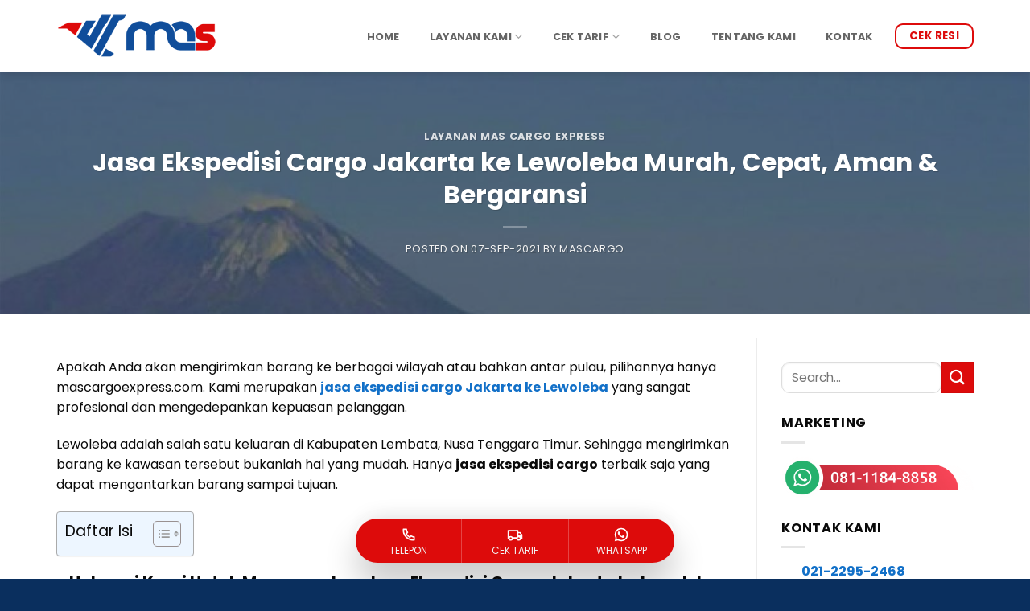

--- FILE ---
content_type: text/html; charset=UTF-8
request_url: https://www.mascargoexpress.com/jasa-ekspedisi-cargo-jakarta-ke-lewoleba/
body_size: 45899
content:
<!DOCTYPE html>
<html lang="id" class="loading-site no-js bg-fill">
<head><meta charset="UTF-8" /><script>if(navigator.userAgent.match(/MSIE|Internet Explorer/i)||navigator.userAgent.match(/Trident\/7\..*?rv:11/i)){var href=document.location.href;if(!href.match(/[?&]noclsop/)){if(href.indexOf("?")==-1){if(href.indexOf("#")==-1){document.location.href=href+"?noclsop=1"}else{document.location.href=href.replace("#","?noclsop=1#")}}else{if(href.indexOf("#")==-1){document.location.href=href+"&noclsop=1"}else{document.location.href=href.replace("#","&noclsop=1#")}}}}</script><script>(()=>{class RocketLazyLoadScripts{constructor(){this.v="2.0.3",this.userEvents=["keydown","keyup","mousedown","mouseup","mousemove","mouseover","mouseenter","mouseout","mouseleave","touchmove","touchstart","touchend","touchcancel","wheel","click","dblclick","input","visibilitychange"],this.attributeEvents=["onblur","onclick","oncontextmenu","ondblclick","onfocus","onmousedown","onmouseenter","onmouseleave","onmousemove","onmouseout","onmouseover","onmouseup","onmousewheel","onscroll","onsubmit"]}async t(){this.i(),this.o(),/iP(ad|hone)/.test(navigator.userAgent)&&this.h(),this.u(),this.l(this),this.m(),this.k(this),this.p(this),this._(),await Promise.all([this.R(),this.L()]),this.lastBreath=Date.now(),this.S(this),this.P(),this.D(),this.O(),this.M(),await this.C(this.delayedScripts.normal),await this.C(this.delayedScripts.defer),await this.C(this.delayedScripts.async),this.F("domReady"),await this.T(),await this.j(),await this.I(),this.F("windowLoad"),await this.A(),window.dispatchEvent(new Event("rocket-allScriptsLoaded")),this.everythingLoaded=!0,this.lastTouchEnd&&await new Promise((t=>setTimeout(t,500-Date.now()+this.lastTouchEnd))),this.H(),this.F("all"),this.U(),this.W()}i(){this.CSPIssue=sessionStorage.getItem("rocketCSPIssue"),document.addEventListener("securitypolicyviolation",(t=>{this.CSPIssue||"script-src-elem"!==t.violatedDirective||"data"!==t.blockedURI||(this.CSPIssue=!0,sessionStorage.setItem("rocketCSPIssue",!0))}),{isRocket:!0})}o(){window.addEventListener("pageshow",(t=>{this.persisted=t.persisted,this.realWindowLoadedFired=!0}),{isRocket:!0}),window.addEventListener("pagehide",(()=>{this.onFirstUserAction=null}),{isRocket:!0})}h(){let t;function e(e){t=e}window.addEventListener("touchstart",e,{isRocket:!0}),window.addEventListener("touchend",(function i(o){Math.abs(o.changedTouches[0].pageX-t.changedTouches[0].pageX)<10&&Math.abs(o.changedTouches[0].pageY-t.changedTouches[0].pageY)<10&&o.timeStamp-t.timeStamp<200&&(o.target.dispatchEvent(new PointerEvent("click",{target:o.target,bubbles:!0,cancelable:!0,detail:1})),event.preventDefault(),window.removeEventListener("touchstart",e,{isRocket:!0}),window.removeEventListener("touchend",i,{isRocket:!0}))}),{isRocket:!0})}q(t){this.userActionTriggered||("mousemove"!==t.type||this.firstMousemoveIgnored?"keyup"===t.type||"mouseover"===t.type||"mouseout"===t.type||(this.userActionTriggered=!0,this.onFirstUserAction&&this.onFirstUserAction()):this.firstMousemoveIgnored=!0),"click"===t.type&&t.preventDefault(),this.savedUserEvents.length>0&&(t.stopPropagation(),t.stopImmediatePropagation()),"touchstart"===this.lastEvent&&"touchend"===t.type&&(this.lastTouchEnd=Date.now()),"click"===t.type&&(this.lastTouchEnd=0),this.lastEvent=t.type,this.savedUserEvents.push(t)}u(){this.savedUserEvents=[],this.userEventHandler=this.q.bind(this),this.userEvents.forEach((t=>window.addEventListener(t,this.userEventHandler,{passive:!1,isRocket:!0})))}U(){this.userEvents.forEach((t=>window.removeEventListener(t,this.userEventHandler,{passive:!1,isRocket:!0}))),this.savedUserEvents.forEach((t=>{t.target.dispatchEvent(new window[t.constructor.name](t.type,t))}))}m(){this.eventsMutationObserver=new MutationObserver((t=>{const e="return false";for(const i of t){if("attributes"===i.type){const t=i.target.getAttribute(i.attributeName);t&&t!==e&&(i.target.setAttribute("data-rocket-"+i.attributeName,t),i.target["rocket"+i.attributeName]=new Function("event",t),i.target.setAttribute(i.attributeName,e))}"childList"===i.type&&i.addedNodes.forEach((t=>{if(t.nodeType===Node.ELEMENT_NODE)for(const i of t.attributes)this.attributeEvents.includes(i.name)&&i.value&&""!==i.value&&(t.setAttribute("data-rocket-"+i.name,i.value),t["rocket"+i.name]=new Function("event",i.value),t.setAttribute(i.name,e))}))}})),this.eventsMutationObserver.observe(document,{subtree:!0,childList:!0,attributeFilter:this.attributeEvents})}H(){this.eventsMutationObserver.disconnect(),this.attributeEvents.forEach((t=>{document.querySelectorAll("[data-rocket-"+t+"]").forEach((e=>{e.setAttribute(t,e.getAttribute("data-rocket-"+t)),e.removeAttribute("data-rocket-"+t)}))}))}k(t){Object.defineProperty(HTMLElement.prototype,"onclick",{get(){return this.rocketonclick||null},set(e){this.rocketonclick=e,this.setAttribute(t.everythingLoaded?"onclick":"data-rocket-onclick","this.rocketonclick(event)")}})}S(t){function e(e,i){let o=e[i];e[i]=null,Object.defineProperty(e,i,{get:()=>o,set(s){t.everythingLoaded?o=s:e["rocket"+i]=o=s}})}e(document,"onreadystatechange"),e(window,"onload"),e(window,"onpageshow");try{Object.defineProperty(document,"readyState",{get:()=>t.rocketReadyState,set(e){t.rocketReadyState=e},configurable:!0}),document.readyState="loading"}catch(t){console.log("WPRocket DJE readyState conflict, bypassing")}}l(t){this.originalAddEventListener=EventTarget.prototype.addEventListener,this.originalRemoveEventListener=EventTarget.prototype.removeEventListener,this.savedEventListeners=[],EventTarget.prototype.addEventListener=function(e,i,o){o&&o.isRocket||!t.B(e,this)&&!t.userEvents.includes(e)||t.B(e,this)&&!t.userActionTriggered||e.startsWith("rocket-")||t.everythingLoaded?t.originalAddEventListener.call(this,e,i,o):t.savedEventListeners.push({target:this,remove:!1,type:e,func:i,options:o})},EventTarget.prototype.removeEventListener=function(e,i,o){o&&o.isRocket||!t.B(e,this)&&!t.userEvents.includes(e)||t.B(e,this)&&!t.userActionTriggered||e.startsWith("rocket-")||t.everythingLoaded?t.originalRemoveEventListener.call(this,e,i,o):t.savedEventListeners.push({target:this,remove:!0,type:e,func:i,options:o})}}F(t){"all"===t&&(EventTarget.prototype.addEventListener=this.originalAddEventListener,EventTarget.prototype.removeEventListener=this.originalRemoveEventListener),this.savedEventListeners=this.savedEventListeners.filter((e=>{let i=e.type,o=e.target||window;return"domReady"===t&&"DOMContentLoaded"!==i&&"readystatechange"!==i||("windowLoad"===t&&"load"!==i&&"readystatechange"!==i&&"pageshow"!==i||(this.B(i,o)&&(i="rocket-"+i),e.remove?o.removeEventListener(i,e.func,e.options):o.addEventListener(i,e.func,e.options),!1))}))}p(t){let e;function i(e){return t.everythingLoaded?e:e.split(" ").map((t=>"load"===t||t.startsWith("load.")?"rocket-jquery-load":t)).join(" ")}function o(o){function s(e){const s=o.fn[e];o.fn[e]=o.fn.init.prototype[e]=function(){return this[0]===window&&t.userActionTriggered&&("string"==typeof arguments[0]||arguments[0]instanceof String?arguments[0]=i(arguments[0]):"object"==typeof arguments[0]&&Object.keys(arguments[0]).forEach((t=>{const e=arguments[0][t];delete arguments[0][t],arguments[0][i(t)]=e}))),s.apply(this,arguments),this}}if(o&&o.fn&&!t.allJQueries.includes(o)){const e={DOMContentLoaded:[],"rocket-DOMContentLoaded":[]};for(const t in e)document.addEventListener(t,(()=>{e[t].forEach((t=>t()))}),{isRocket:!0});o.fn.ready=o.fn.init.prototype.ready=function(i){function s(){parseInt(o.fn.jquery)>2?setTimeout((()=>i.bind(document)(o))):i.bind(document)(o)}return t.realDomReadyFired?!t.userActionTriggered||t.fauxDomReadyFired?s():e["rocket-DOMContentLoaded"].push(s):e.DOMContentLoaded.push(s),o([])},s("on"),s("one"),s("off"),t.allJQueries.push(o)}e=o}t.allJQueries=[],o(window.jQuery),Object.defineProperty(window,"jQuery",{get:()=>e,set(t){o(t)}})}P(){const t=new Map;document.write=document.writeln=function(e){const i=document.currentScript,o=document.createRange(),s=i.parentElement;let n=t.get(i);void 0===n&&(n=i.nextSibling,t.set(i,n));const c=document.createDocumentFragment();o.setStart(c,0),c.appendChild(o.createContextualFragment(e)),s.insertBefore(c,n)}}async R(){return new Promise((t=>{this.userActionTriggered?t():this.onFirstUserAction=t}))}async L(){return new Promise((t=>{document.addEventListener("DOMContentLoaded",(()=>{this.realDomReadyFired=!0,t()}),{isRocket:!0})}))}async I(){return this.realWindowLoadedFired?Promise.resolve():new Promise((t=>{window.addEventListener("load",t,{isRocket:!0})}))}M(){this.pendingScripts=[];this.scriptsMutationObserver=new MutationObserver((t=>{for(const e of t)e.addedNodes.forEach((t=>{"SCRIPT"!==t.tagName||t.noModule||t.isWPRocket||this.pendingScripts.push({script:t,promise:new Promise((e=>{const i=()=>{const i=this.pendingScripts.findIndex((e=>e.script===t));i>=0&&this.pendingScripts.splice(i,1),e()};t.addEventListener("load",i,{isRocket:!0}),t.addEventListener("error",i,{isRocket:!0}),setTimeout(i,1e3)}))})}))})),this.scriptsMutationObserver.observe(document,{childList:!0,subtree:!0})}async j(){await this.J(),this.pendingScripts.length?(await this.pendingScripts[0].promise,await this.j()):this.scriptsMutationObserver.disconnect()}D(){this.delayedScripts={normal:[],async:[],defer:[]},document.querySelectorAll("script[type$=rocketlazyloadscript]").forEach((t=>{t.hasAttribute("data-rocket-src")?t.hasAttribute("async")&&!1!==t.async?this.delayedScripts.async.push(t):t.hasAttribute("defer")&&!1!==t.defer||"module"===t.getAttribute("data-rocket-type")?this.delayedScripts.defer.push(t):this.delayedScripts.normal.push(t):this.delayedScripts.normal.push(t)}))}async _(){await this.L();let t=[];document.querySelectorAll("script[type$=rocketlazyloadscript][data-rocket-src]").forEach((e=>{let i=e.getAttribute("data-rocket-src");if(i&&!i.startsWith("data:")){i.startsWith("//")&&(i=location.protocol+i);try{const o=new URL(i).origin;o!==location.origin&&t.push({src:o,crossOrigin:e.crossOrigin||"module"===e.getAttribute("data-rocket-type")})}catch(t){}}})),t=[...new Map(t.map((t=>[JSON.stringify(t),t]))).values()],this.N(t,"preconnect")}async $(t){if(await this.G(),!0!==t.noModule||!("noModule"in HTMLScriptElement.prototype))return new Promise((e=>{let i;function o(){(i||t).setAttribute("data-rocket-status","executed"),e()}try{if(navigator.userAgent.includes("Firefox/")||""===navigator.vendor||this.CSPIssue)i=document.createElement("script"),[...t.attributes].forEach((t=>{let e=t.nodeName;"type"!==e&&("data-rocket-type"===e&&(e="type"),"data-rocket-src"===e&&(e="src"),i.setAttribute(e,t.nodeValue))})),t.text&&(i.text=t.text),t.nonce&&(i.nonce=t.nonce),i.hasAttribute("src")?(i.addEventListener("load",o,{isRocket:!0}),i.addEventListener("error",(()=>{i.setAttribute("data-rocket-status","failed-network"),e()}),{isRocket:!0}),setTimeout((()=>{i.isConnected||e()}),1)):(i.text=t.text,o()),i.isWPRocket=!0,t.parentNode.replaceChild(i,t);else{const i=t.getAttribute("data-rocket-type"),s=t.getAttribute("data-rocket-src");i?(t.type=i,t.removeAttribute("data-rocket-type")):t.removeAttribute("type"),t.addEventListener("load",o,{isRocket:!0}),t.addEventListener("error",(i=>{this.CSPIssue&&i.target.src.startsWith("data:")?(console.log("WPRocket: CSP fallback activated"),t.removeAttribute("src"),this.$(t).then(e)):(t.setAttribute("data-rocket-status","failed-network"),e())}),{isRocket:!0}),s?(t.fetchPriority="high",t.removeAttribute("data-rocket-src"),t.src=s):t.src="data:text/javascript;base64,"+window.btoa(unescape(encodeURIComponent(t.text)))}}catch(i){t.setAttribute("data-rocket-status","failed-transform"),e()}}));t.setAttribute("data-rocket-status","skipped")}async C(t){const e=t.shift();return e?(e.isConnected&&await this.$(e),this.C(t)):Promise.resolve()}O(){this.N([...this.delayedScripts.normal,...this.delayedScripts.defer,...this.delayedScripts.async],"preload")}N(t,e){this.trash=this.trash||[];let i=!0;var o=document.createDocumentFragment();t.forEach((t=>{const s=t.getAttribute&&t.getAttribute("data-rocket-src")||t.src;if(s&&!s.startsWith("data:")){const n=document.createElement("link");n.href=s,n.rel=e,"preconnect"!==e&&(n.as="script",n.fetchPriority=i?"high":"low"),t.getAttribute&&"module"===t.getAttribute("data-rocket-type")&&(n.crossOrigin=!0),t.crossOrigin&&(n.crossOrigin=t.crossOrigin),t.integrity&&(n.integrity=t.integrity),t.nonce&&(n.nonce=t.nonce),o.appendChild(n),this.trash.push(n),i=!1}})),document.head.appendChild(o)}W(){this.trash.forEach((t=>t.remove()))}async T(){try{document.readyState="interactive"}catch(t){}this.fauxDomReadyFired=!0;try{await this.G(),document.dispatchEvent(new Event("rocket-readystatechange")),await this.G(),document.rocketonreadystatechange&&document.rocketonreadystatechange(),await this.G(),document.dispatchEvent(new Event("rocket-DOMContentLoaded")),await this.G(),window.dispatchEvent(new Event("rocket-DOMContentLoaded"))}catch(t){console.error(t)}}async A(){try{document.readyState="complete"}catch(t){}try{await this.G(),document.dispatchEvent(new Event("rocket-readystatechange")),await this.G(),document.rocketonreadystatechange&&document.rocketonreadystatechange(),await this.G(),window.dispatchEvent(new Event("rocket-load")),await this.G(),window.rocketonload&&window.rocketonload(),await this.G(),this.allJQueries.forEach((t=>t(window).trigger("rocket-jquery-load"))),await this.G();const t=new Event("rocket-pageshow");t.persisted=this.persisted,window.dispatchEvent(t),await this.G(),window.rocketonpageshow&&window.rocketonpageshow({persisted:this.persisted})}catch(t){console.error(t)}}async G(){Date.now()-this.lastBreath>45&&(await this.J(),this.lastBreath=Date.now())}async J(){return document.hidden?new Promise((t=>setTimeout(t))):new Promise((t=>requestAnimationFrame(t)))}B(t,e){return e===document&&"readystatechange"===t||(e===document&&"DOMContentLoaded"===t||(e===window&&"DOMContentLoaded"===t||(e===window&&"load"===t||e===window&&"pageshow"===t)))}static run(){(new RocketLazyLoadScripts).t()}}RocketLazyLoadScripts.run()})();</script>
	
	<link rel="profile" href="https://gmpg.org/xfn/11" />
	<link rel="pingback" href="https://www.mascargoexpress.com/xmlrpc.php" />

	<script type="rocketlazyloadscript">(function(html){html.className = html.className.replace(/\bno-js\b/,'js')})(document.documentElement);</script>
<meta name='robots' content='index, follow, max-image-preview:large, max-snippet:-1, max-video-preview:-1' />
<meta name="viewport" content="width=device-width, initial-scale=1" />
	<!-- This site is optimized with the Yoast SEO plugin v26.8 - https://yoast.com/product/yoast-seo-wordpress/ -->
	<title>Jasa Ekspedisi Cargo Jakarta ke Lewoleba Cepat, Aman &amp; Bergaransi</title>
<link crossorigin data-rocket-preconnect href="https://fonts.googleapis.com" rel="preconnect"><link rel="preload" data-rocket-preload as="image" href="https://www.mascargoexpress.com/wp-content/uploads/2021/09/Jasa-Ekspedisi-Cargo-Jakarta-ke-Leweloba-Murah-Cepat-Aman-dan-Bergaransi-scaled.jpg" fetchpriority="high">
	<meta name="description" content="Jasa ekspedisi cargo Jakarta ke Lewoleba profesional yang mengedepankan kepuasan pelanggan, mengirimkan barang ke berbagai wilayah atau bahkan antar pulau." />
	<link rel="canonical" href="https://www.mascargoexpress.com/jasa-ekspedisi-cargo-jakarta-ke-lewoleba/" />
	<meta property="og:locale" content="id_ID" />
	<meta property="og:type" content="article" />
	<meta property="og:title" content="Jasa Ekspedisi Cargo Jakarta ke Lewoleba Cepat, Aman &amp; Bergaransi" />
	<meta property="og:description" content="Jasa ekspedisi cargo Jakarta ke Lewoleba profesional yang mengedepankan kepuasan pelanggan, mengirimkan barang ke berbagai wilayah atau bahkan antar pulau." />
	<meta property="og:url" content="https://www.mascargoexpress.com/jasa-ekspedisi-cargo-jakarta-ke-lewoleba/" />
	<meta property="og:site_name" content="Mas Cargo Express" />
	<meta property="article:publisher" content="https://www.facebook.com/mascargo1/" />
	<meta property="article:published_time" content="2021-09-07T08:11:34+00:00" />
	<meta property="article:modified_time" content="2021-09-08T08:50:37+00:00" />
	<meta property="og:image" content="https://www.mascargoexpress.com/wp-content/uploads/2021/09/Jasa-Ekspedisi-Cargo-Jakarta-ke-Leweloba-Murah-Cepat-Aman-dan-Bergaransi-scaled.jpg" />
	<meta property="og:image:width" content="1620" />
	<meta property="og:image:height" content="1080" />
	<meta property="og:image:type" content="image/jpeg" />
	<meta name="author" content="mascargo" />
	<meta name="twitter:card" content="summary_large_image" />
	<meta name="twitter:label1" content="Ditulis oleh" />
	<meta name="twitter:data1" content="mascargo" />
	<meta name="twitter:label2" content="Estimasi waktu membaca" />
	<meta name="twitter:data2" content="5 menit" />
	<!-- / Yoast SEO plugin. -->



<link rel='prefetch' href='https://www.mascargoexpress.com/wp-content/themes/flatsome/assets/js/flatsome.js?ver=e2eddd6c228105dac048' />
<link rel='prefetch' href='https://www.mascargoexpress.com/wp-content/themes/flatsome/assets/js/chunk.slider.js?ver=3.20.2' />
<link rel='prefetch' href='https://www.mascargoexpress.com/wp-content/themes/flatsome/assets/js/chunk.popups.js?ver=3.20.2' />
<link rel='prefetch' href='https://www.mascargoexpress.com/wp-content/themes/flatsome/assets/js/chunk.tooltips.js?ver=3.20.2' />
<link rel="alternate" type="application/rss+xml" title="Mas Cargo Express &raquo; Feed" href="https://www.mascargoexpress.com/feed/" />
<link rel="alternate" type="application/rss+xml" title="Mas Cargo Express &raquo; Umpan Komentar" href="https://www.mascargoexpress.com/comments/feed/" />
<link rel="alternate" title="oEmbed (JSON)" type="application/json+oembed" href="https://www.mascargoexpress.com/wp-json/oembed/1.0/embed?url=https%3A%2F%2Fwww.mascargoexpress.com%2Fjasa-ekspedisi-cargo-jakarta-ke-lewoleba%2F" />
<link rel="alternate" title="oEmbed (XML)" type="text/xml+oembed" href="https://www.mascargoexpress.com/wp-json/oembed/1.0/embed?url=https%3A%2F%2Fwww.mascargoexpress.com%2Fjasa-ekspedisi-cargo-jakarta-ke-lewoleba%2F&#038;format=xml" />
<style id='wp-img-auto-sizes-contain-inline-css' type='text/css'>
img:is([sizes=auto i],[sizes^="auto," i]){contain-intrinsic-size:3000px 1500px}
/*# sourceURL=wp-img-auto-sizes-contain-inline-css */
</style>
<link data-minify="1" rel='stylesheet' id='wp-customer-reviews-3-frontend-css' href='https://www.mascargoexpress.com/wp-content/cache/min/1/wp-content/plugins/wp-customer-reviews/css/wp-customer-reviews.css?ver=1764034279' type='text/css' media='all' />
<style id='wp-emoji-styles-inline-css' type='text/css'>

	img.wp-smiley, img.emoji {
		display: inline !important;
		border: none !important;
		box-shadow: none !important;
		height: 1em !important;
		width: 1em !important;
		margin: 0 0.07em !important;
		vertical-align: -0.1em !important;
		background: none !important;
		padding: 0 !important;
	}
/*# sourceURL=wp-emoji-styles-inline-css */
</style>
<style id='wp-block-library-inline-css' type='text/css'>
:root{--wp-block-synced-color:#7a00df;--wp-block-synced-color--rgb:122,0,223;--wp-bound-block-color:var(--wp-block-synced-color);--wp-editor-canvas-background:#ddd;--wp-admin-theme-color:#007cba;--wp-admin-theme-color--rgb:0,124,186;--wp-admin-theme-color-darker-10:#006ba1;--wp-admin-theme-color-darker-10--rgb:0,107,160.5;--wp-admin-theme-color-darker-20:#005a87;--wp-admin-theme-color-darker-20--rgb:0,90,135;--wp-admin-border-width-focus:2px}@media (min-resolution:192dpi){:root{--wp-admin-border-width-focus:1.5px}}.wp-element-button{cursor:pointer}:root .has-very-light-gray-background-color{background-color:#eee}:root .has-very-dark-gray-background-color{background-color:#313131}:root .has-very-light-gray-color{color:#eee}:root .has-very-dark-gray-color{color:#313131}:root .has-vivid-green-cyan-to-vivid-cyan-blue-gradient-background{background:linear-gradient(135deg,#00d084,#0693e3)}:root .has-purple-crush-gradient-background{background:linear-gradient(135deg,#34e2e4,#4721fb 50%,#ab1dfe)}:root .has-hazy-dawn-gradient-background{background:linear-gradient(135deg,#faaca8,#dad0ec)}:root .has-subdued-olive-gradient-background{background:linear-gradient(135deg,#fafae1,#67a671)}:root .has-atomic-cream-gradient-background{background:linear-gradient(135deg,#fdd79a,#004a59)}:root .has-nightshade-gradient-background{background:linear-gradient(135deg,#330968,#31cdcf)}:root .has-midnight-gradient-background{background:linear-gradient(135deg,#020381,#2874fc)}:root{--wp--preset--font-size--normal:16px;--wp--preset--font-size--huge:42px}.has-regular-font-size{font-size:1em}.has-larger-font-size{font-size:2.625em}.has-normal-font-size{font-size:var(--wp--preset--font-size--normal)}.has-huge-font-size{font-size:var(--wp--preset--font-size--huge)}.has-text-align-center{text-align:center}.has-text-align-left{text-align:left}.has-text-align-right{text-align:right}.has-fit-text{white-space:nowrap!important}#end-resizable-editor-section{display:none}.aligncenter{clear:both}.items-justified-left{justify-content:flex-start}.items-justified-center{justify-content:center}.items-justified-right{justify-content:flex-end}.items-justified-space-between{justify-content:space-between}.screen-reader-text{border:0;clip-path:inset(50%);height:1px;margin:-1px;overflow:hidden;padding:0;position:absolute;width:1px;word-wrap:normal!important}.screen-reader-text:focus{background-color:#ddd;clip-path:none;color:#444;display:block;font-size:1em;height:auto;left:5px;line-height:normal;padding:15px 23px 14px;text-decoration:none;top:5px;width:auto;z-index:100000}html :where(.has-border-color){border-style:solid}html :where([style*=border-top-color]){border-top-style:solid}html :where([style*=border-right-color]){border-right-style:solid}html :where([style*=border-bottom-color]){border-bottom-style:solid}html :where([style*=border-left-color]){border-left-style:solid}html :where([style*=border-width]){border-style:solid}html :where([style*=border-top-width]){border-top-style:solid}html :where([style*=border-right-width]){border-right-style:solid}html :where([style*=border-bottom-width]){border-bottom-style:solid}html :where([style*=border-left-width]){border-left-style:solid}html :where(img[class*=wp-image-]){height:auto;max-width:100%}:where(figure){margin:0 0 1em}html :where(.is-position-sticky){--wp-admin--admin-bar--position-offset:var(--wp-admin--admin-bar--height,0px)}@media screen and (max-width:600px){html :where(.is-position-sticky){--wp-admin--admin-bar--position-offset:0px}}

/*# sourceURL=wp-block-library-inline-css */
</style><style id='global-styles-inline-css' type='text/css'>
:root{--wp--preset--aspect-ratio--square: 1;--wp--preset--aspect-ratio--4-3: 4/3;--wp--preset--aspect-ratio--3-4: 3/4;--wp--preset--aspect-ratio--3-2: 3/2;--wp--preset--aspect-ratio--2-3: 2/3;--wp--preset--aspect-ratio--16-9: 16/9;--wp--preset--aspect-ratio--9-16: 9/16;--wp--preset--color--black: #000000;--wp--preset--color--cyan-bluish-gray: #abb8c3;--wp--preset--color--white: #ffffff;--wp--preset--color--pale-pink: #f78da7;--wp--preset--color--vivid-red: #cf2e2e;--wp--preset--color--luminous-vivid-orange: #ff6900;--wp--preset--color--luminous-vivid-amber: #fcb900;--wp--preset--color--light-green-cyan: #7bdcb5;--wp--preset--color--vivid-green-cyan: #00d084;--wp--preset--color--pale-cyan-blue: #8ed1fc;--wp--preset--color--vivid-cyan-blue: #0693e3;--wp--preset--color--vivid-purple: #9b51e0;--wp--preset--color--primary: #114e9a;--wp--preset--color--secondary: #dd0b0b;--wp--preset--color--success: #627D47;--wp--preset--color--alert: #b20000;--wp--preset--gradient--vivid-cyan-blue-to-vivid-purple: linear-gradient(135deg,rgb(6,147,227) 0%,rgb(155,81,224) 100%);--wp--preset--gradient--light-green-cyan-to-vivid-green-cyan: linear-gradient(135deg,rgb(122,220,180) 0%,rgb(0,208,130) 100%);--wp--preset--gradient--luminous-vivid-amber-to-luminous-vivid-orange: linear-gradient(135deg,rgb(252,185,0) 0%,rgb(255,105,0) 100%);--wp--preset--gradient--luminous-vivid-orange-to-vivid-red: linear-gradient(135deg,rgb(255,105,0) 0%,rgb(207,46,46) 100%);--wp--preset--gradient--very-light-gray-to-cyan-bluish-gray: linear-gradient(135deg,rgb(238,238,238) 0%,rgb(169,184,195) 100%);--wp--preset--gradient--cool-to-warm-spectrum: linear-gradient(135deg,rgb(74,234,220) 0%,rgb(151,120,209) 20%,rgb(207,42,186) 40%,rgb(238,44,130) 60%,rgb(251,105,98) 80%,rgb(254,248,76) 100%);--wp--preset--gradient--blush-light-purple: linear-gradient(135deg,rgb(255,206,236) 0%,rgb(152,150,240) 100%);--wp--preset--gradient--blush-bordeaux: linear-gradient(135deg,rgb(254,205,165) 0%,rgb(254,45,45) 50%,rgb(107,0,62) 100%);--wp--preset--gradient--luminous-dusk: linear-gradient(135deg,rgb(255,203,112) 0%,rgb(199,81,192) 50%,rgb(65,88,208) 100%);--wp--preset--gradient--pale-ocean: linear-gradient(135deg,rgb(255,245,203) 0%,rgb(182,227,212) 50%,rgb(51,167,181) 100%);--wp--preset--gradient--electric-grass: linear-gradient(135deg,rgb(202,248,128) 0%,rgb(113,206,126) 100%);--wp--preset--gradient--midnight: linear-gradient(135deg,rgb(2,3,129) 0%,rgb(40,116,252) 100%);--wp--preset--font-size--small: 13px;--wp--preset--font-size--medium: 20px;--wp--preset--font-size--large: 36px;--wp--preset--font-size--x-large: 42px;--wp--preset--spacing--20: 0.44rem;--wp--preset--spacing--30: 0.67rem;--wp--preset--spacing--40: 1rem;--wp--preset--spacing--50: 1.5rem;--wp--preset--spacing--60: 2.25rem;--wp--preset--spacing--70: 3.38rem;--wp--preset--spacing--80: 5.06rem;--wp--preset--shadow--natural: 6px 6px 9px rgba(0, 0, 0, 0.2);--wp--preset--shadow--deep: 12px 12px 50px rgba(0, 0, 0, 0.4);--wp--preset--shadow--sharp: 6px 6px 0px rgba(0, 0, 0, 0.2);--wp--preset--shadow--outlined: 6px 6px 0px -3px rgb(255, 255, 255), 6px 6px rgb(0, 0, 0);--wp--preset--shadow--crisp: 6px 6px 0px rgb(0, 0, 0);}:where(body) { margin: 0; }.wp-site-blocks > .alignleft { float: left; margin-right: 2em; }.wp-site-blocks > .alignright { float: right; margin-left: 2em; }.wp-site-blocks > .aligncenter { justify-content: center; margin-left: auto; margin-right: auto; }:where(.is-layout-flex){gap: 0.5em;}:where(.is-layout-grid){gap: 0.5em;}.is-layout-flow > .alignleft{float: left;margin-inline-start: 0;margin-inline-end: 2em;}.is-layout-flow > .alignright{float: right;margin-inline-start: 2em;margin-inline-end: 0;}.is-layout-flow > .aligncenter{margin-left: auto !important;margin-right: auto !important;}.is-layout-constrained > .alignleft{float: left;margin-inline-start: 0;margin-inline-end: 2em;}.is-layout-constrained > .alignright{float: right;margin-inline-start: 2em;margin-inline-end: 0;}.is-layout-constrained > .aligncenter{margin-left: auto !important;margin-right: auto !important;}.is-layout-constrained > :where(:not(.alignleft):not(.alignright):not(.alignfull)){margin-left: auto !important;margin-right: auto !important;}body .is-layout-flex{display: flex;}.is-layout-flex{flex-wrap: wrap;align-items: center;}.is-layout-flex > :is(*, div){margin: 0;}body .is-layout-grid{display: grid;}.is-layout-grid > :is(*, div){margin: 0;}body{padding-top: 0px;padding-right: 0px;padding-bottom: 0px;padding-left: 0px;}a:where(:not(.wp-element-button)){text-decoration: none;}:root :where(.wp-element-button, .wp-block-button__link){background-color: #32373c;border-width: 0;color: #fff;font-family: inherit;font-size: inherit;font-style: inherit;font-weight: inherit;letter-spacing: inherit;line-height: inherit;padding-top: calc(0.667em + 2px);padding-right: calc(1.333em + 2px);padding-bottom: calc(0.667em + 2px);padding-left: calc(1.333em + 2px);text-decoration: none;text-transform: inherit;}.has-black-color{color: var(--wp--preset--color--black) !important;}.has-cyan-bluish-gray-color{color: var(--wp--preset--color--cyan-bluish-gray) !important;}.has-white-color{color: var(--wp--preset--color--white) !important;}.has-pale-pink-color{color: var(--wp--preset--color--pale-pink) !important;}.has-vivid-red-color{color: var(--wp--preset--color--vivid-red) !important;}.has-luminous-vivid-orange-color{color: var(--wp--preset--color--luminous-vivid-orange) !important;}.has-luminous-vivid-amber-color{color: var(--wp--preset--color--luminous-vivid-amber) !important;}.has-light-green-cyan-color{color: var(--wp--preset--color--light-green-cyan) !important;}.has-vivid-green-cyan-color{color: var(--wp--preset--color--vivid-green-cyan) !important;}.has-pale-cyan-blue-color{color: var(--wp--preset--color--pale-cyan-blue) !important;}.has-vivid-cyan-blue-color{color: var(--wp--preset--color--vivid-cyan-blue) !important;}.has-vivid-purple-color{color: var(--wp--preset--color--vivid-purple) !important;}.has-primary-color{color: var(--wp--preset--color--primary) !important;}.has-secondary-color{color: var(--wp--preset--color--secondary) !important;}.has-success-color{color: var(--wp--preset--color--success) !important;}.has-alert-color{color: var(--wp--preset--color--alert) !important;}.has-black-background-color{background-color: var(--wp--preset--color--black) !important;}.has-cyan-bluish-gray-background-color{background-color: var(--wp--preset--color--cyan-bluish-gray) !important;}.has-white-background-color{background-color: var(--wp--preset--color--white) !important;}.has-pale-pink-background-color{background-color: var(--wp--preset--color--pale-pink) !important;}.has-vivid-red-background-color{background-color: var(--wp--preset--color--vivid-red) !important;}.has-luminous-vivid-orange-background-color{background-color: var(--wp--preset--color--luminous-vivid-orange) !important;}.has-luminous-vivid-amber-background-color{background-color: var(--wp--preset--color--luminous-vivid-amber) !important;}.has-light-green-cyan-background-color{background-color: var(--wp--preset--color--light-green-cyan) !important;}.has-vivid-green-cyan-background-color{background-color: var(--wp--preset--color--vivid-green-cyan) !important;}.has-pale-cyan-blue-background-color{background-color: var(--wp--preset--color--pale-cyan-blue) !important;}.has-vivid-cyan-blue-background-color{background-color: var(--wp--preset--color--vivid-cyan-blue) !important;}.has-vivid-purple-background-color{background-color: var(--wp--preset--color--vivid-purple) !important;}.has-primary-background-color{background-color: var(--wp--preset--color--primary) !important;}.has-secondary-background-color{background-color: var(--wp--preset--color--secondary) !important;}.has-success-background-color{background-color: var(--wp--preset--color--success) !important;}.has-alert-background-color{background-color: var(--wp--preset--color--alert) !important;}.has-black-border-color{border-color: var(--wp--preset--color--black) !important;}.has-cyan-bluish-gray-border-color{border-color: var(--wp--preset--color--cyan-bluish-gray) !important;}.has-white-border-color{border-color: var(--wp--preset--color--white) !important;}.has-pale-pink-border-color{border-color: var(--wp--preset--color--pale-pink) !important;}.has-vivid-red-border-color{border-color: var(--wp--preset--color--vivid-red) !important;}.has-luminous-vivid-orange-border-color{border-color: var(--wp--preset--color--luminous-vivid-orange) !important;}.has-luminous-vivid-amber-border-color{border-color: var(--wp--preset--color--luminous-vivid-amber) !important;}.has-light-green-cyan-border-color{border-color: var(--wp--preset--color--light-green-cyan) !important;}.has-vivid-green-cyan-border-color{border-color: var(--wp--preset--color--vivid-green-cyan) !important;}.has-pale-cyan-blue-border-color{border-color: var(--wp--preset--color--pale-cyan-blue) !important;}.has-vivid-cyan-blue-border-color{border-color: var(--wp--preset--color--vivid-cyan-blue) !important;}.has-vivid-purple-border-color{border-color: var(--wp--preset--color--vivid-purple) !important;}.has-primary-border-color{border-color: var(--wp--preset--color--primary) !important;}.has-secondary-border-color{border-color: var(--wp--preset--color--secondary) !important;}.has-success-border-color{border-color: var(--wp--preset--color--success) !important;}.has-alert-border-color{border-color: var(--wp--preset--color--alert) !important;}.has-vivid-cyan-blue-to-vivid-purple-gradient-background{background: var(--wp--preset--gradient--vivid-cyan-blue-to-vivid-purple) !important;}.has-light-green-cyan-to-vivid-green-cyan-gradient-background{background: var(--wp--preset--gradient--light-green-cyan-to-vivid-green-cyan) !important;}.has-luminous-vivid-amber-to-luminous-vivid-orange-gradient-background{background: var(--wp--preset--gradient--luminous-vivid-amber-to-luminous-vivid-orange) !important;}.has-luminous-vivid-orange-to-vivid-red-gradient-background{background: var(--wp--preset--gradient--luminous-vivid-orange-to-vivid-red) !important;}.has-very-light-gray-to-cyan-bluish-gray-gradient-background{background: var(--wp--preset--gradient--very-light-gray-to-cyan-bluish-gray) !important;}.has-cool-to-warm-spectrum-gradient-background{background: var(--wp--preset--gradient--cool-to-warm-spectrum) !important;}.has-blush-light-purple-gradient-background{background: var(--wp--preset--gradient--blush-light-purple) !important;}.has-blush-bordeaux-gradient-background{background: var(--wp--preset--gradient--blush-bordeaux) !important;}.has-luminous-dusk-gradient-background{background: var(--wp--preset--gradient--luminous-dusk) !important;}.has-pale-ocean-gradient-background{background: var(--wp--preset--gradient--pale-ocean) !important;}.has-electric-grass-gradient-background{background: var(--wp--preset--gradient--electric-grass) !important;}.has-midnight-gradient-background{background: var(--wp--preset--gradient--midnight) !important;}.has-small-font-size{font-size: var(--wp--preset--font-size--small) !important;}.has-medium-font-size{font-size: var(--wp--preset--font-size--medium) !important;}.has-large-font-size{font-size: var(--wp--preset--font-size--large) !important;}.has-x-large-font-size{font-size: var(--wp--preset--font-size--x-large) !important;}
/*# sourceURL=global-styles-inline-css */
</style>

<link data-minify="1" rel='stylesheet' id='mycollection-css' href='https://www.mascargoexpress.com/wp-content/cache/min/1/wp-content/uploads/icons-font/mycollection/font/flaticon_mycollection.css?ver=1764034279' type='text/css' media='all' />
<link rel='stylesheet' id='kk-star-ratings-css' href='https://www.mascargoexpress.com/wp-content/plugins/kk-star-ratings/src/core/public/css/kk-star-ratings.min.css?ver=5.4.10.3' type='text/css' media='all' />
<link rel='stylesheet' id='ez-toc-css' href='https://www.mascargoexpress.com/wp-content/plugins/easy-table-of-contents/assets/css/screen.min.css?ver=2.0.80' type='text/css' media='all' />
<style id='ez-toc-inline-css' type='text/css'>
div#ez-toc-container .ez-toc-title {font-size: 120%;}div#ez-toc-container .ez-toc-title {font-weight: 500;}div#ez-toc-container ul li , div#ez-toc-container ul li a {font-size: 95%;}div#ez-toc-container ul li , div#ez-toc-container ul li a {font-weight: 500;}div#ez-toc-container nav ul ul li {font-size: 90%;}.ez-toc-box-title {font-weight: bold; margin-bottom: 10px; text-align: center; text-transform: uppercase; letter-spacing: 1px; color: #666; padding-bottom: 5px;position:absolute;top:-4%;left:5%;background-color: inherit;transition: top 0.3s ease;}.ez-toc-box-title.toc-closed {top:-25%;}
.ez-toc-container-direction {direction: ltr;}.ez-toc-counter ul{counter-reset: item ;}.ez-toc-counter nav ul li a::before {content: counters(item, '.', decimal) '. ';display: inline-block;counter-increment: item;flex-grow: 0;flex-shrink: 0;margin-right: .2em; float: left; }.ez-toc-widget-direction {direction: ltr;}.ez-toc-widget-container ul{counter-reset: item ;}.ez-toc-widget-container nav ul li a::before {content: counters(item, '.', decimal) '. ';display: inline-block;counter-increment: item;flex-grow: 0;flex-shrink: 0;margin-right: .2em; float: left; }
/*# sourceURL=ez-toc-inline-css */
</style>
<link data-minify="1" rel='stylesheet' id='flatsome-ninjaforms-css' href='https://www.mascargoexpress.com/wp-content/cache/min/1/wp-content/themes/flatsome/inc/integrations/ninjaforms/ninjaforms.css?ver=1764034279' type='text/css' media='all' />
<link data-minify="1" rel='stylesheet' id='pvb-contact-form-7-calculator-css' href='https://www.mascargoexpress.com/wp-content/cache/min/1/wp-content/plugins/pvb-contact-form-7-calculator/css/pvb-cf7-calculator.css?ver=1764034279' type='text/css' media='all' />
<link data-minify="1" rel='stylesheet' id='tablepress-default-css' href='https://www.mascargoexpress.com/wp-content/cache/min/1/wp-content/plugins/tablepress/css/build/default.css?ver=1764034279' type='text/css' media='all' />
<link data-minify="1" rel='stylesheet' id='flatsome-main-css' href='https://www.mascargoexpress.com/wp-content/cache/min/1/wp-content/themes/flatsome/assets/css/flatsome.css?ver=1764034279' type='text/css' media='all' />
<style id='flatsome-main-inline-css' type='text/css'>
@font-face {
				font-family: "fl-icons";
				font-display: block;
				src: url(https://www.mascargoexpress.com/wp-content/themes/flatsome/assets/css/icons/fl-icons.eot?v=3.20.2);
				src:
					url(https://www.mascargoexpress.com/wp-content/themes/flatsome/assets/css/icons/fl-icons.eot#iefix?v=3.20.2) format("embedded-opentype"),
					url(https://www.mascargoexpress.com/wp-content/themes/flatsome/assets/css/icons/fl-icons.woff2?v=3.20.2) format("woff2"),
					url(https://www.mascargoexpress.com/wp-content/themes/flatsome/assets/css/icons/fl-icons.ttf?v=3.20.2) format("truetype"),
					url(https://www.mascargoexpress.com/wp-content/themes/flatsome/assets/css/icons/fl-icons.woff?v=3.20.2) format("woff"),
					url(https://www.mascargoexpress.com/wp-content/themes/flatsome/assets/css/icons/fl-icons.svg?v=3.20.2#fl-icons) format("svg");
			}
/*# sourceURL=flatsome-main-inline-css */
</style>
<link rel='stylesheet' id='flatsome-style-css' href='https://www.mascargoexpress.com/wp-content/themes/flatsome/style.css?ver=3.20.2' type='text/css' media='all' />
<script type="text/javascript" src="https://www.mascargoexpress.com/wp-includes/js/jquery/jquery.min.js?ver=3.7.1" id="jquery-core-js" data-rocket-defer defer></script>
<script type="text/javascript" src="https://www.mascargoexpress.com/wp-includes/js/jquery/jquery-migrate.min.js?ver=3.4.1" id="jquery-migrate-js" data-rocket-defer defer></script>
<script data-minify="1" type="text/javascript" src="https://www.mascargoexpress.com/wp-content/cache/min/1/wp-content/plugins/wp-customer-reviews/js/wp-customer-reviews.js?ver=1764034279" id="wp-customer-reviews-3-frontend-js" data-rocket-defer defer></script>
<link rel="https://api.w.org/" href="https://www.mascargoexpress.com/wp-json/" /><link rel="alternate" title="JSON" type="application/json" href="https://www.mascargoexpress.com/wp-json/wp/v2/posts/9552" /><link rel="EditURI" type="application/rsd+xml" title="RSD" href="https://www.mascargoexpress.com/xmlrpc.php?rsd" />
<meta name="generator" content="WordPress 6.9" />
<link rel='shortlink' href='https://www.mascargoexpress.com/?p=9552' />
<!-- start Simple Custom CSS and JS -->
<script type="rocketlazyloadscript" data-rocket-type="text/javascript">
document.addEventListener("DOMContentLoaded", function () {
    let links = document.querySelectorAll("a[href*='api.whatsapp.com/send']");
    
    links.forEach(link => {
        let newUrl = new URL(link.href);
        if (newUrl.searchParams.has("phone")) {
            newUrl.searchParams.set("phone", "628111886885");
        }
        link.href = newUrl.toString();
    });
});

document.addEventListener('DOMContentLoaded', function() {
    // Fungsi untuk mendapatkan parameter dari URL
    function getQueryParam(param) {
        let urlParams = new URLSearchParams(window.location.search);
        return urlParams.get(param);
    }

    // Fungsi untuk mendapatkan query parameter UTM dari URL dan menyimpannya ke local storage
    function getQueryParams() {
        const urlParams = new URLSearchParams(window.location.search);
        const utmParams = {};
        
        // Ambil parameter UTM
        ['utm_source', 'utm_medium', 'utm_campaign', 'utm_term', 'utm_content'].forEach(param => {
            const value = urlParams.get(param);
            if (value) {
                utmParams[param] = value;
                // Simpan UTM ke local storage
                localStorage.setItem(param, value);
            }
        });
    }

    // Fungsi untuk meload UTM dari local storage dan menambahkannya ke URL jika tidak ada
    function loadUTMFromLocalStorage() {
        const urlParams = new URLSearchParams(window.location.search);
        let hasUTMParams = false;

        // Periksa apakah URL sudah mengandung UTM parameters
        ['utm_source', 'utm_medium', 'utm_campaign', 'utm_term', 'utm_content'].forEach(param => {
            if (urlParams.get(param)) {
                hasUTMParams = true;
            }
        });

        // Jika URL tidak mengandung UTM parameters, tambahkan dari local storage
        if (!hasUTMParams) {
            const newUrlParams = new URLSearchParams(window.location.search);
            ['utm_source', 'utm_medium', 'utm_campaign', 'utm_term', 'utm_content'].forEach(param => {
                const storedValue = localStorage.getItem(param);
                if (storedValue) {
                    newUrlParams.set(param, storedValue); // Tambahkan UTM ke URL
                }
            });

            // Jika ada UTM yang ditambahkan, redirect ke URL dengan UTM parameters
            if (newUrlParams.toString()) {
                const newUrl = `${window.location.pathname}?${newUrlParams.toString()}`;
                window.history.replaceState(null, '', newUrl); // Mengubah URL tanpa reload halaman
            }
        }
    }

    // Fungsi untuk memodifikasi link WhatsApp berdasarkan UTM
    function modifyWhatsAppLinks() {
        // Cek apakah utm_source adalah 'tokowebads'
        let utmSource = getQueryParam('utm_source');

        // Jika utm_source adalah 'tokowebads', modifikasi semua link WhatsApp
        if (utmSource === 'tokowebads') {
            // Seleksi semua link WhatsApp di halaman
            let whatsappLinks = document.querySelectorAll('a[href*="https://api.whatsapp.com/send"]');

            // Loop melalui setiap link dan modifikasi teks di dalam URL
            whatsappLinks.forEach(function(link) {
                let currentHref = link.href;

                // Ganti seluruh pesan di parameter "text" menjadi "Hai Admin MasCargoExpress.com"
                let newHref = currentHref.replace(/(text=)[^&]+/, '$1Hai, Admin Mascargoexpress.com');

                // Update link href dengan teks baru
                link.href = newHref;
            });
        }
    }

    // Panggil fungsi saat halaman dimuat
    window.onload = function() {
        getQueryParams(); // Menyimpan UTM ke local storage jika ada di URL
        loadUTMFromLocalStorage(); // Memuat UTM dari local storage jika URL tidak memiliki UTM
        
        // Setelah UTM dimuat dari localStorage atau URL, modifikasi link WhatsApp
        modifyWhatsAppLinks();
    }
});
</script>
<!-- end Simple Custom CSS and JS -->
<!-- HFCM by 99 Robots - Snippet # 1: Tag Script -->
<!-- Facebook Pixel Code -->
<script type="rocketlazyloadscript">
  !function(f,b,e,v,n,t,s)
  {if(f.fbq)return;n=f.fbq=function(){n.callMethod?
  n.callMethod.apply(n,arguments):n.queue.push(arguments)};
  if(!f._fbq)f._fbq=n;n.push=n;n.loaded=!0;n.version='2.0';
  n.queue=[];t=b.createElement(e);t.async=!0;
  t.src=v;s=b.getElementsByTagName(e)[0];
  s.parentNode.insertBefore(t,s)}(window, document,'script',
  'https://connect.facebook.net/en_US/fbevents.js');
  fbq('init', '694420877736646');
  fbq('track', 'PageView');
</script>
<noscript><img height="1" width="1" style="display:none"
  src="https://www.facebook.com/tr?id=694420877736646&ev=PageView&noscript=1"
/></noscript>
<!-- End Facebook Pixel Code -->


<!-- Global site tag (gtag.js) - Google Ads: 682562022 -->
<script type="rocketlazyloadscript" async data-rocket-src="https://www.googletagmanager.com/gtag/js?id=AW-587925749"></script>
<script type="rocketlazyloadscript">
  window.dataLayer = window.dataLayer || [];
  function gtag(){dataLayer.push(arguments);}
  gtag('js', new Date());

  gtag('config', 'AW-682562022', {'allow_enhanced_conversions':true});
</script>

<script type="rocketlazyloadscript">
    var enhanced_conversion_data = {};
    window.addEventListener('DOMContentLoaded', function(event){
    document.querySelectorAll(".wpcf7-submit.button").forEach(function(e) {
        e.addEventListener('click', function(e) {
                yourEmailVariable = document.querySelector('.wpcf7-email').value;
                   enhanced_conversion_data.email = yourEmailVariable;
        });
    });
});    
</script>

<script type="rocketlazyloadscript">
     document.addEventListener("DOMContentLoaded", function(event) {
         var yourEmailVariable ;
       document.addEventListener('wpcf7mailsent', function (event) {
        gtag('event', 'conversion', {'send_to': 'AW-682562022/Oo0lCN7C1YEDEOajvMUC'});
     }, false);
    });
</script>
<!-- /end HFCM by 99 Robots -->
<!-- HFCM by 99 Robots - Snippet # 2: Google Analytics -->
<!-- Google tag (gtag.js) -->
<script type="rocketlazyloadscript" async data-rocket-src="https://www.googletagmanager.com/gtag/js?id=G-PJ3ZZ8XT3T"></script>
<script type="rocketlazyloadscript">
  window.dataLayer = window.dataLayer || [];
  function gtag(){dataLayer.push(arguments);}
  gtag('js', new Date());

  gtag('config', 'G-PJ3ZZ8XT3T');
</script>
<!-- /end HFCM by 99 Robots -->
            <style>
                i[class^="flaticon"]:before, i[class*=" flaticon"]:before {
                    font-family: flaticon !important;
                    font-style: normal;
                }

            </style>
        <!-- Google Tag Manager -->
<script type="rocketlazyloadscript">(function(w,d,s,l,i){w[l]=w[l]||[];w[l].push({'gtm.start':
new Date().getTime(),event:'gtm.js'});var f=d.getElementsByTagName(s)[0],
j=d.createElement(s),dl=l!='dataLayer'?'&l='+l:'';j.async=true;j.src=
'https://www.googletagmanager.com/gtm.js?id='+i+dl;f.parentNode.insertBefore(j,f);
})(window,document,'script','dataLayer','GTM-M8CXZQQT');</script>
<!-- End Google Tag Manager -->
<!-- Google tag (gtag.js) -->
<script type="rocketlazyloadscript" async data-rocket-src="https://www.googletagmanager.com/gtag/js?id=AW-16705257160">
</script>
<script type="rocketlazyloadscript">
  window.dataLayer = window.dataLayer || [];
  function gtag(){dataLayer.push(arguments);}
  gtag('js', new Date());

  gtag('config', 'AW-16705257160');
</script>
<meta name="google-site-verification" content="vmEGb3QrDHNpLwxqtK82Jy0ftrV4sEpNgzdwxw7FWXw" />		<script>
			document.documentElement.className = document.documentElement.className.replace( 'no-js', 'js' );
		</script>
				<style>
			.no-js img.lazyload { display: none; }
			figure.wp-block-image img.lazyloading { min-width: 150px; }
							.lazyload, .lazyloading { opacity: 0; }
				.lazyloaded {
					opacity: 1;
					transition: opacity 400ms;
					transition-delay: 0ms;
				}
					</style>
		<!-- Google Tag Manager -->
<script type="rocketlazyloadscript">(function(w,d,s,l,i){w[l]=w[l]||[];w[l].push({'gtm.start':
new Date().getTime(),event:'gtm.js'});var f=d.getElementsByTagName(s)[0],
j=d.createElement(s),dl=l!='dataLayer'?'&l='+l:'';j.async=true;j.src=
'https://www.googletagmanager.com/gtm.js?id='+i+dl;f.parentNode.insertBefore(j,f);
})(window,document,'script','dataLayer','GTM-TTLXJMC');</script>
<!-- End Google Tag Manager -->

<script type="application/ld+json" class="saswp-schema-markup-output">
[{"@context":"https:\/\/schema.org\/","@type":"BreadcrumbList","@id":"https:\/\/www.mascargoexpress.com\/jasa-ekspedisi-cargo-jakarta-ke-lewoleba\/#breadcrumb","itemListElement":[{"@type":"ListItem","position":1,"item":{"@id":"https:\/\/www.mascargoexpress.com","name":"Mas Cargo Express"}},{"@type":"ListItem","position":2,"item":{"@id":"https:\/\/www.mascargoexpress.com\/category\/layanan-mascargo-express\/","name":"Layanan Mas Cargo Express"}},{"@type":"ListItem","position":3,"item":{"@id":"https:\/\/www.mascargoexpress.com\/jasa-ekspedisi-cargo-jakarta-ke-lewoleba\/","name":"Jasa Ekspedisi Cargo Jakarta ke Lewoleba Cepat, Aman & Bergaransi"}}]},

{"@context":"https:\/\/schema.org\/","@type":"BlogPosting","@id":"https:\/\/www.mascargoexpress.com\/jasa-ekspedisi-cargo-jakarta-ke-lewoleba\/#BlogPosting","url":"https:\/\/www.mascargoexpress.com\/jasa-ekspedisi-cargo-jakarta-ke-lewoleba\/","inLanguage":"id","mainEntityOfPage":"https:\/\/www.mascargoexpress.com\/jasa-ekspedisi-cargo-jakarta-ke-lewoleba\/","headline":"Jasa Ekspedisi Cargo Jakarta ke Lewoleba Cepat, Aman & Bergaransi","description":"Jasa ekspedisi cargo Jakarta ke Lewoleba profesional yang mengedepankan kepuasan pelanggan, mengirimkan barang ke berbagai wilayah atau bahkan antar pulau.","articleBody":"Apakah Anda akan mengirimkan barang ke berbagai wilayah atau bahkan antar pulau, pilihannya hanya mascargoexpress.com. Kami merupakan jasa ekspedisi cargo Jakarta ke Lewoleba yang sangat profesional dan mengedepankan kepuasan pelanggan.    Lewoleba adalah salah satu keluaran di Kabupaten Lembata, Nusa Tenggara Timur. Sehingga mengirimkan barang ke kawasan tersebut bukanlah hal yang mudah. Hanya jasa ekspedisi cargo terbaik saja yang dapat mengantarkan barang sampai tujuan.  Hubungi Kami Untuk Menggunakan Jasa Ekspedisi Cargo Jakarta ke Lewoleba      &nbsp;  Jenis-Jenis Jalur Jasa Ekspedisi Cargo Jakarta ke Lewoleba  Mengetahui lokasi Lewoleba yang sangat jauh dan membutuhkan waktu untuk sampai ke tempat tujuan, maka tidak semua orang mau mengantarkan barang karena butuh tenaga lebih. Untuk bisa mencapai Desa Lewoleba, Anda bisa memanfaatkan jasa cargo yang sudah berpengalaman.    Beberapa jenis pengiriman Cargo yang dapat menjangkau wilayah Lewoleba diantaranya adalah sebagai berikut.  1. Jalur Udara  Pengiriman barang melalui jalur udara dengan menggunakan pesawat. Tentu saja jika Anda memilih mengirim barang via udara dengan pesawat maka akan lebih cepat sampai. Anda tidak perlu repot-repot datang ke bandara untuk menitipkan barang yang mau di kirim ke Lewoleba karena semua bisa dilakukan melalui mas cargo expres.    Jasa ekspedisi cargo Jakarta ke Lewoleba jalur udara ini biasanya akan dikirimkan melalui bandara besar kemudian dipindahkan ke pesawat kecil melalui bandara lokal di masing-masing wilayah tujuan.  2. Jalur Darat  Jalur darat menjadi salah satu jenis pengiriman ekspedisi yang dilakukan oleh jasa cargo terbaik. Truck adalah alat transportasi yang digunakan untuk mengirimkan barang antar kota bahkan antar pulau. Akan tetapi tentu waktu yang dibutuhkan lebih lama namun tetap terjamin keamanannya  3. Jalur Laut  Pengiriman barang cargo antar pulau menggunakan jalur laut jadi alternatif bagi jasa ekspedisi. Melewati lautan lepas menuju kawasan yang dituju demi mengantarkan barang pesanan menjadi tugas yang harus dilaksanakan jasa ekspedisi.    Biasanya, pengiriman barang melalui jalur laut akan bekerjasama dengan pihak pelni agar barang dapat diterima dengan baik.  Keuntungan Menggunakan Jasa Ekspedisi Jakarta Terpercaya  Jauh dari Jakarta, bukan berarti membuat masyarakat yang berada di Lewoleba tidak bisa membeli barang dari Jakarta. Fasilitas pengiriman dari jasa ekspedisi cargo Jakarta menuju kawasan Lewoleba terpercaya akan membawa barang tepat waktu sampai tujuan dengan kondisi baik.    Anda bisa membuktikannya sendiri, dari berbagai wilayah menuju kawasan lain di seluruh Indonesia, pengiriman cargo dalam bentuk apapun bisa dilayani dengan maksimal. Selain itu, masih banyak keuntungan yang dapat dirasakan oleh konsumen, diantaranya.  1. Ongkos Kirim yang Murah  Jangan takut untuk mengirimkan barang dalam bentuk apapun dari Jakarta ke Lewoleba karena ongkos kirimnya murah. Pengiriman cargo ke tempat tarifnya murah meriah, jadi tidak perlu khawatir lagi.    Barang yang akan dikirim akan ditimbang terlebih dahulu berdasarkan volumenya ataupun berat barang. Setiap tujuan pengiriman memiliki tarif dasar masing-masing sesuai dengan standar yang telah ditetapkan pihak jasa ekspedisi cargo Jakarta ke Lewoleba.      2. Keamanan Terjamin  Seluruh barang kargo yang diamanahkan akan dijaga secara maksimal selama 24 jam nonstop, jadi tidak mungkin barang akan hilang atau rusak. Layanan online yang terintegrasi juga bisa melacak lokasi barang.    Melalui sistem online yang terintegrasi, Anda dapat memantau secara langsung apabila terjadi kendala pengiriman barang. Apabila Anda ingin mengirim barang dari Jakarta ke Lewoleba dan di Jakarta beberapa hari tanpa ada pergerakan sama sekali, Anda bisa menghubungi costumer apakah ada kendala sehingga masalah bisa segera diselesaikan.  3. Ketepatan Waktu Pengiriman  Kami sebisa mungkin akan mengirimkan barang sampai di tujuan sesuai waktu yang dijanjikan. Pasalnya, kepuasan pelanggan adalah tujuan kami. Untuk alamat yang mungkin kurang jelas, maka pihak jasa pengiriman akan segera menghubungi nomor tertera agar memberikan detail alamatnya.    Ketepatan waktu pengiriman menjadi komitmen yang selalu kami pegang agar pelanggan bisa segera menerima barang yang dikirimkan dari Jakarta maupun wilayah lainnya. Estimasi waktu yang diberikan saat pengiriman biasanya akan dilebihkan untuk mengantisipasi kendala-kendala yang ada selama dalam perjalanan.  4. Pelayanan Memuaskan  Kami membuka seluas-luasnya kritik dan saran dari para pelanggan untuk perbaikan kedepannya. Namun tidak banyak yang memberikannya karena kami mengutamakan kepuasan pelanggan. Sebisa mungkin jasa ekspedisi cargo Jakarta ke Lewoleba memberikan pelayanan terbaik dengan meminimalisir kendala.    Bagi Anda yang berada di wilayah Jakarta atau dekat dengan kantor, maka Kami akan memberikan layanan ambil paket agar pelanggan tidak ribet harus datang untuk mengirimkan barang. Terlebih dalam kondisi yang masih pandemi seperti sekarang ini. Anda tinggal menunggu di rumah, kami yang akan datang mengambil barang yang akan dikirim.  5. Jasa Pengiriman Legal  Jasa cargo Jakarta terpercaya memang patut jadi tempat pengiriman barang karena sudah jelas legalitasnya. Perusahaan telah terdaftar secara sah sebagai jasa pengiriman dan ekspedisi yang legal. Legalitas memang sangat dibutuhkan oleh konsumen sebagai bukti bahwa jasa cargo pengiriman barang ini bisa dipercaya.    Namun demikian, konsumen harus tetap berhati-hati dengan pihak yang mengatasnamakan mas cargo express karena pengiriman barang berhubungan dengan kepercayaan. Pastikan barang Anda dikirim melalui jasa pengiriman dari kami yang benar-benar resmi.  6. Jasa Pengiriman yang Lengkap  Jasa ekspedisi cargo Jakarta ke Lewoleba terpercaya merupakan jasa pengiriman yang lengkap antar pulau di seluruh Indonesia. Tidak hanya barang kecil yang mudah diangkut saja yang bisa dikirimkan dengan baik sampai tujuan, namun juga barang berton-ton seperti alat berat maupun kendaraan roda empat dan lebih.    Pengiriman alat berat seperti wheel loader, dozer, excavator, forklift, dump truck dan lain sebagainya dengan mudah dikirimkan ke berbagai kota dengan menggunakan jasa pengiriman kami. Berbagai bentuk dan seberat apapun barang yang dikirimkan akan dengan mudah diantarkan sampai tujuan.    Pengiriman kendaraan bermotor baik sepeda motor maupun mobil bisa dilakukan dengan sangat mudah melalui jasa pengiriman barang terpercaya. Untuk sepeda motor, bisa memanfaatkan jalur darat dan laut dengan menaikkan motor ke dalam alat transportasi lain.    Sedangkan untuk mengantarkan mobil terdapat dua pilihan. Bisa dikendarai langsung oleh pihak jasa pengiriman ataupun di naikkan ke kendaraan lainnya seperti halnya sepeda motor. Pilihan ada di tangan masing-masing konsumen.      7. Dukungan Karyawan Terbaik  Tidak hanya bisa mengirimkan barang ke kawasan Lewoleba, tapi juga menyediakan jasa ekspedisi Cargo Jakarta ke Lembata untuk memenuhi kebutuhan pengiriman barang. Perusahaan bisa mengirimkan berbagai bentuk barang dengan massa berapapun ke wilayah manapun karena didukung oleh karyawan terbaik dan berpengalaman.    Maka tidak heran kalau semua barang dapat dikirim sampai tujuan dengan aman dan minim kritik. Semua karyawan telah dibekali dengan pelatihan, sehingga tidak akan bekerja asal-asalan.    Jasa ekspedisi cargo Jakarta ke Lewoleba memang menyediakan berbagai keuntungan bagi para konsumen karena didukung dengan karyawan terbaik, layanan memuaskan, pengiriman barang yang lengkap, keamanan terjamin dan yang paling penting sudah legal. Sehingga akan semakin membuat banyak masyarakat percaya mengirimkan barang ke berbagai tempat. Jika tertarik menggunakan jasa ekspedisi kami, Anda bisa langsung cek melalui situs mascargoexpress.com.  PT. Multi Angkasa Solusi    Jl. Husain Sastra Negara, Rawa Bokor RT.004\/02 No.15  Area RA BST (Buana Sarana Transindo) Tangerang \u2013 Banten 15125  021 \u2013 22952468 (WA 0811-1886-885)","keywords":"cargo jakarta ke lewoleba, ekspedisi cargo jakarta ke lewoleba, pengiriman cargo jakarta ke lewoleba, ","datePublished":"2021-09-07T15:11:34+07:00","dateModified":"2021-09-08T15:50:37+07:00","author":{"@type":"Person","name":"mascargo","url":"https:\/\/www.mascargoexpress.com\/author\/mascargo\/","sameAs":[],"image":{"@type":"ImageObject","url":"https:\/\/secure.gravatar.com\/avatar\/00717eb3579e994f14d43463126e3dbb5f472f6bb3057c8ee47fc967aacd0c6e?s=96&d=mm&r=g","height":96,"width":96}},"editor":{"@type":"Person","name":"mascargo","url":"https:\/\/www.mascargoexpress.com\/author\/mascargo\/","sameAs":[],"image":{"@type":"ImageObject","url":"https:\/\/secure.gravatar.com\/avatar\/00717eb3579e994f14d43463126e3dbb5f472f6bb3057c8ee47fc967aacd0c6e?s=96&d=mm&r=g","height":96,"width":96}},"publisher":{"@type":"Organization","name":"PT. Multi Angkasa Solusi (Mas Cargo Express) ","url":"https:\/\/mascargoexpress.com\/","logo":{"@type":"ImageObject","url":"https:\/\/mascargoexpress.com\/wp-content\/uploads\/2017\/10\/EDEITLOGO-BARU.png","width":651,"height":651}},"image":[{"@type":"ImageObject","@id":"https:\/\/www.mascargoexpress.com\/jasa-ekspedisi-cargo-jakarta-ke-lewoleba\/#primaryimage","url":"https:\/\/www.mascargoexpress.com\/wp-content\/uploads\/2021\/09\/Jasa-Ekspedisi-Cargo-Jakarta-ke-Leweloba-Murah-Cepat-Aman-dan-Bergaransi-scaled.jpg","width":"1620","height":"1080","caption":"Jasa Ekspedisi Cargo Jakarta ke Leweloba Murah, Cepat, Aman dan Bergaransi"}]},

{"@context":"https:\/\/schema.org\/","@type":"BlogPosting","@id":"https:\/\/www.mascargoexpress.com\/jasa-ekspedisi-cargo-jakarta-ke-lewoleba\/#BlogPosting","url":"https:\/\/www.mascargoexpress.com\/jasa-ekspedisi-cargo-jakarta-ke-lewoleba\/","inLanguage":"id","mainEntityOfPage":"https:\/\/www.mascargoexpress.com\/jasa-ekspedisi-cargo-jakarta-ke-lewoleba\/","headline":"Jasa Ekspedisi Cargo Jakarta ke Lewoleba Cepat, Aman & Bergaransi","description":"Jasa ekspedisi cargo Jakarta ke Lewoleba profesional yang mengedepankan kepuasan pelanggan, mengirimkan barang ke berbagai wilayah atau bahkan antar pulau.","articleBody":"Apakah Anda akan mengirimkan barang ke berbagai wilayah atau bahkan antar pulau, pilihannya hanya mascargoexpress.com. Kami merupakan jasa ekspedisi cargo Jakarta ke Lewoleba yang sangat profesional dan mengedepankan kepuasan pelanggan.    Lewoleba adalah salah satu keluaran di Kabupaten Lembata, Nusa Tenggara Timur. Sehingga mengirimkan barang ke kawasan tersebut bukanlah hal yang mudah. Hanya jasa ekspedisi cargo terbaik saja yang dapat mengantarkan barang sampai tujuan.  Hubungi Kami Untuk Menggunakan Jasa Ekspedisi Cargo Jakarta ke Lewoleba      &nbsp;  Jenis-Jenis Jalur Jasa Ekspedisi Cargo Jakarta ke Lewoleba  Mengetahui lokasi Lewoleba yang sangat jauh dan membutuhkan waktu untuk sampai ke tempat tujuan, maka tidak semua orang mau mengantarkan barang karena butuh tenaga lebih. Untuk bisa mencapai Desa Lewoleba, Anda bisa memanfaatkan jasa cargo yang sudah berpengalaman.    Beberapa jenis pengiriman Cargo yang dapat menjangkau wilayah Lewoleba diantaranya adalah sebagai berikut.  1. Jalur Udara  Pengiriman barang melalui jalur udara dengan menggunakan pesawat. Tentu saja jika Anda memilih mengirim barang via udara dengan pesawat maka akan lebih cepat sampai. Anda tidak perlu repot-repot datang ke bandara untuk menitipkan barang yang mau di kirim ke Lewoleba karena semua bisa dilakukan melalui mas cargo expres.    Jasa ekspedisi cargo Jakarta ke Lewoleba jalur udara ini biasanya akan dikirimkan melalui bandara besar kemudian dipindahkan ke pesawat kecil melalui bandara lokal di masing-masing wilayah tujuan.  2. Jalur Darat  Jalur darat menjadi salah satu jenis pengiriman ekspedisi yang dilakukan oleh jasa cargo terbaik. Truck adalah alat transportasi yang digunakan untuk mengirimkan barang antar kota bahkan antar pulau. Akan tetapi tentu waktu yang dibutuhkan lebih lama namun tetap terjamin keamanannya  3. Jalur Laut  Pengiriman barang cargo antar pulau menggunakan jalur laut jadi alternatif bagi jasa ekspedisi. Melewati lautan lepas menuju kawasan yang dituju demi mengantarkan barang pesanan menjadi tugas yang harus dilaksanakan jasa ekspedisi.    Biasanya, pengiriman barang melalui jalur laut akan bekerjasama dengan pihak pelni agar barang dapat diterima dengan baik.  Keuntungan Menggunakan Jasa Ekspedisi Jakarta Terpercaya  Jauh dari Jakarta, bukan berarti membuat masyarakat yang berada di Lewoleba tidak bisa membeli barang dari Jakarta. Fasilitas pengiriman dari jasa ekspedisi cargo Jakarta menuju kawasan Lewoleba terpercaya akan membawa barang tepat waktu sampai tujuan dengan kondisi baik.    Anda bisa membuktikannya sendiri, dari berbagai wilayah menuju kawasan lain di seluruh Indonesia, pengiriman cargo dalam bentuk apapun bisa dilayani dengan maksimal. Selain itu, masih banyak keuntungan yang dapat dirasakan oleh konsumen, diantaranya.  1. Ongkos Kirim yang Murah  Jangan takut untuk mengirimkan barang dalam bentuk apapun dari Jakarta ke Lewoleba karena ongkos kirimnya murah. Pengiriman cargo ke tempat tarifnya murah meriah, jadi tidak perlu khawatir lagi.    Barang yang akan dikirim akan ditimbang terlebih dahulu berdasarkan volumenya ataupun berat barang. Setiap tujuan pengiriman memiliki tarif dasar masing-masing sesuai dengan standar yang telah ditetapkan pihak jasa ekspedisi cargo Jakarta ke Lewoleba.      2. Keamanan Terjamin  Seluruh barang kargo yang diamanahkan akan dijaga secara maksimal selama 24 jam nonstop, jadi tidak mungkin barang akan hilang atau rusak. Layanan online yang terintegrasi juga bisa melacak lokasi barang.    Melalui sistem online yang terintegrasi, Anda dapat memantau secara langsung apabila terjadi kendala pengiriman barang. Apabila Anda ingin mengirim barang dari Jakarta ke Lewoleba dan di Jakarta beberapa hari tanpa ada pergerakan sama sekali, Anda bisa menghubungi costumer apakah ada kendala sehingga masalah bisa segera diselesaikan.  3. Ketepatan Waktu Pengiriman  Kami sebisa mungkin akan mengirimkan barang sampai di tujuan sesuai waktu yang dijanjikan. Pasalnya, kepuasan pelanggan adalah tujuan kami. Untuk alamat yang mungkin kurang jelas, maka pihak jasa pengiriman akan segera menghubungi nomor tertera agar memberikan detail alamatnya.    Ketepatan waktu pengiriman menjadi komitmen yang selalu kami pegang agar pelanggan bisa segera menerima barang yang dikirimkan dari Jakarta maupun wilayah lainnya. Estimasi waktu yang diberikan saat pengiriman biasanya akan dilebihkan untuk mengantisipasi kendala-kendala yang ada selama dalam perjalanan.  4. Pelayanan Memuaskan  Kami membuka seluas-luasnya kritik dan saran dari para pelanggan untuk perbaikan kedepannya. Namun tidak banyak yang memberikannya karena kami mengutamakan kepuasan pelanggan. Sebisa mungkin jasa ekspedisi cargo Jakarta ke Lewoleba memberikan pelayanan terbaik dengan meminimalisir kendala.    Bagi Anda yang berada di wilayah Jakarta atau dekat dengan kantor, maka Kami akan memberikan layanan ambil paket agar pelanggan tidak ribet harus datang untuk mengirimkan barang. Terlebih dalam kondisi yang masih pandemi seperti sekarang ini. Anda tinggal menunggu di rumah, kami yang akan datang mengambil barang yang akan dikirim.  5. Jasa Pengiriman Legal  Jasa cargo Jakarta terpercaya memang patut jadi tempat pengiriman barang karena sudah jelas legalitasnya. Perusahaan telah terdaftar secara sah sebagai jasa pengiriman dan ekspedisi yang legal. Legalitas memang sangat dibutuhkan oleh konsumen sebagai bukti bahwa jasa cargo pengiriman barang ini bisa dipercaya.    Namun demikian, konsumen harus tetap berhati-hati dengan pihak yang mengatasnamakan mas cargo express karena pengiriman barang berhubungan dengan kepercayaan. Pastikan barang Anda dikirim melalui jasa pengiriman dari kami yang benar-benar resmi.  6. Jasa Pengiriman yang Lengkap  Jasa ekspedisi cargo Jakarta ke Lewoleba terpercaya merupakan jasa pengiriman yang lengkap antar pulau di seluruh Indonesia. Tidak hanya barang kecil yang mudah diangkut saja yang bisa dikirimkan dengan baik sampai tujuan, namun juga barang berton-ton seperti alat berat maupun kendaraan roda empat dan lebih.    Pengiriman alat berat seperti wheel loader, dozer, excavator, forklift, dump truck dan lain sebagainya dengan mudah dikirimkan ke berbagai kota dengan menggunakan jasa pengiriman kami. Berbagai bentuk dan seberat apapun barang yang dikirimkan akan dengan mudah diantarkan sampai tujuan.    Pengiriman kendaraan bermotor baik sepeda motor maupun mobil bisa dilakukan dengan sangat mudah melalui jasa pengiriman barang terpercaya. Untuk sepeda motor, bisa memanfaatkan jalur darat dan laut dengan menaikkan motor ke dalam alat transportasi lain.    Sedangkan untuk mengantarkan mobil terdapat dua pilihan. Bisa dikendarai langsung oleh pihak jasa pengiriman ataupun di naikkan ke kendaraan lainnya seperti halnya sepeda motor. Pilihan ada di tangan masing-masing konsumen.      7. Dukungan Karyawan Terbaik  Tidak hanya bisa mengirimkan barang ke kawasan Lewoleba, tapi juga menyediakan jasa ekspedisi Cargo Jakarta ke Lembata untuk memenuhi kebutuhan pengiriman barang. Perusahaan bisa mengirimkan berbagai bentuk barang dengan massa berapapun ke wilayah manapun karena didukung oleh karyawan terbaik dan berpengalaman.    Maka tidak heran kalau semua barang dapat dikirim sampai tujuan dengan aman dan minim kritik. Semua karyawan telah dibekali dengan pelatihan, sehingga tidak akan bekerja asal-asalan.    Jasa ekspedisi cargo Jakarta ke Lewoleba memang menyediakan berbagai keuntungan bagi para konsumen karena didukung dengan karyawan terbaik, layanan memuaskan, pengiriman barang yang lengkap, keamanan terjamin dan yang paling penting sudah legal. Sehingga akan semakin membuat banyak masyarakat percaya mengirimkan barang ke berbagai tempat. Jika tertarik menggunakan jasa ekspedisi kami, Anda bisa langsung cek melalui situs mascargoexpress.com.  PT. Multi Angkasa Solusi    Jl. Husain Sastra Negara, Rawa Bokor RT.004\/02 No.15  Area RA BST (Buana Sarana Transindo) Tangerang \u2013 Banten 15125  021 \u2013 22952468 (WA 0811-1886-885)","keywords":"cargo jakarta ke lewoleba, ekspedisi cargo jakarta ke lewoleba, pengiriman cargo jakarta ke lewoleba, ","datePublished":"2021-09-07T15:11:34+07:00","dateModified":"2021-09-08T15:50:37+07:00","author":{"@type":"Person","name":"mascargo","url":"https:\/\/www.mascargoexpress.com\/author\/mascargo\/","sameAs":[],"image":{"@type":"ImageObject","url":"https:\/\/secure.gravatar.com\/avatar\/00717eb3579e994f14d43463126e3dbb5f472f6bb3057c8ee47fc967aacd0c6e?s=96&d=mm&r=g","height":96,"width":96}},"editor":{"@type":"Person","name":"mascargo","url":"https:\/\/www.mascargoexpress.com\/author\/mascargo\/","sameAs":[],"image":{"@type":"ImageObject","url":"https:\/\/secure.gravatar.com\/avatar\/00717eb3579e994f14d43463126e3dbb5f472f6bb3057c8ee47fc967aacd0c6e?s=96&d=mm&r=g","height":96,"width":96}},"publisher":{"@type":"Organization","name":"PT. Multi Angkasa Solusi (Mas Cargo Express) ","url":"https:\/\/mascargoexpress.com\/","logo":{"@type":"ImageObject","url":"https:\/\/mascargoexpress.com\/wp-content\/uploads\/2017\/10\/EDEITLOGO-BARU.png","width":651,"height":651}},"image":[{"@type":"ImageObject","@id":"https:\/\/www.mascargoexpress.com\/jasa-ekspedisi-cargo-jakarta-ke-lewoleba\/#primaryimage","url":"https:\/\/www.mascargoexpress.com\/wp-content\/uploads\/2021\/09\/Jasa-Ekspedisi-Cargo-Jakarta-ke-Leweloba-Murah-Cepat-Aman-dan-Bergaransi-scaled.jpg","width":"1620","height":"1080","caption":"Jasa Ekspedisi Cargo Jakarta ke Leweloba Murah, Cepat, Aman dan Bergaransi"}]}]
</script>

<link rel="icon" href="https://www.mascargoexpress.com/wp-content/uploads/2021/10/cropped-PAV-MAS-1-32x32.png" sizes="32x32" />
<link rel="icon" href="https://www.mascargoexpress.com/wp-content/uploads/2021/10/cropped-PAV-MAS-1-192x192.png" sizes="192x192" />
<link rel="apple-touch-icon" href="https://www.mascargoexpress.com/wp-content/uploads/2021/10/cropped-PAV-MAS-1-180x180.png" />
<meta name="msapplication-TileImage" content="https://www.mascargoexpress.com/wp-content/uploads/2021/10/cropped-PAV-MAS-1-270x270.png" />
<style id="custom-css" type="text/css">:root {--primary-color: #114e9a;--fs-color-primary: #114e9a;--fs-color-secondary: #dd0b0b;--fs-color-success: #627D47;--fs-color-alert: #b20000;--fs-color-base: #0a0a0a;--fs-experimental-link-color: #1270c8;--fs-experimental-link-color-hover: #111;}.tooltipster-base {--tooltip-color: #fff;--tooltip-bg-color: #000;}.off-canvas-right .mfp-content, .off-canvas-left .mfp-content {--drawer-width: 300px;}.container-width, .full-width .ubermenu-nav, .container, .row{max-width: 1170px}.row.row-collapse{max-width: 1140px}.row.row-small{max-width: 1162.5px}.row.row-large{max-width: 1200px}.header-main{height: 90px}#logo img{max-height: 90px}#logo{width:200px;}.header-bottom{min-height: 55px}.header-top{min-height: 30px}.transparent .header-main{height: 100px}.transparent #logo img{max-height: 100px}.has-transparent + .page-title:first-of-type,.has-transparent + #main > .page-title,.has-transparent + #main > div > .page-title,.has-transparent + #main .page-header-wrapper:first-of-type .page-title{padding-top: 100px;}.header.show-on-scroll,.stuck .header-main{height:70px!important}.stuck #logo img{max-height: 70px!important}.header-bg-color {background-color: #ffffff}.header-bottom {background-color: #FFFFFF}.header-main .nav > li > a{line-height: 35px }.stuck .header-main .nav > li > a{line-height: 35px }.header-bottom-nav > li > a{line-height: 30px }@media (max-width: 549px) {.header-main{height: 70px}#logo img{max-height: 70px}}.main-menu-overlay{background-color: #1E7BCC}.nav-dropdown{border-radius:15px}.nav-dropdown{font-size:90%}.nav-dropdown-has-arrow li.has-dropdown:after{border-bottom-color: rgba(255,255,255,0.89);}.nav .nav-dropdown{background-color: rgba(255,255,255,0.89)}.header-top{background-color:#123B8A!important;}h1,h2,h3,h4,h5,h6,.heading-font{color: #0a0a0a;}body{font-size: 100%;}@media screen and (max-width: 549px){body{font-size: 100%;}}body{font-family: Poppins, sans-serif;}body {font-weight: 400;font-style: normal;}.nav > li > a {font-family: Poppins, sans-serif;}.mobile-sidebar-levels-2 .nav > li > ul > li > a {font-family: Poppins, sans-serif;}.nav > li > a,.mobile-sidebar-levels-2 .nav > li > ul > li > a {font-weight: 700;font-style: normal;}h1,h2,h3,h4,h5,h6,.heading-font, .off-canvas-center .nav-sidebar.nav-vertical > li > a{font-family: Poppins, sans-serif;}h1,h2,h3,h4,h5,h6,.heading-font,.banner h1,.banner h2 {font-weight: 700;font-style: normal;}.alt-font{font-family: "Dancing Script", sans-serif;}.alt-font {font-weight: 400!important;font-style: normal!important;}.widget:where(:not(.widget_shopping_cart)) a{color: #DD3333;}.widget:where(:not(.widget_shopping_cart)) a:hover{color: ;}.widget .tagcloud a:hover{border-color: ; background-color: ;}input[type='submit'], input[type="button"], button:not(.icon), .button:not(.icon){border-radius: 10px!important}.footer-2{background-color: #114e9a}.absolute-footer, html{background-color: #0a2f5e}.nav-vertical-fly-out > li + li {border-top-width: 1px; border-top-style: solid;}/* Custom CSS */.sticky-mobile-menu {position: fixed;left: 0;bottom: 0;z-index: 999;/* -webkit-box-shadow: 0px -8px 29px -12px rgba(0,0,0,0.2);box-shadow: 0px -8px 29px -12px rgba(0,0,0,0.2); */}.sticky-mobile-menu .icon-box-center .icon-box-img {margin: 0 auto 4px;}@media (max-width: 549px) {#footer {margin-bottom: 90px;}}.img-banner {transform: scale(1.6);transform-origin: top left;}.img-banner {position: absolute;top: -200px;right: -100px }.col-judul {display: flex;justify-content: center;flex-wrap: wrap}.col-judul .text-layanan {width: max-content;background-color: #dd0b0b;padding: 15px 15px 1px 15px;border-radius: 10px}.img-service {position: absolute;text-align: right;min-height: 150px;right: 20px; bottom: 0px;}.img-service .img-inner {z-index: 1}.img-service:before {position: absolute;content: '';right: -100px;bottom: -100px;width: 300px;height: 300px;background-color: #203282;border-radius: 50%;}.img-service:after {position: absolute;content: '';right: -113px;bottom: -113px;width: 326px;height: 326px;border: 2px dashed #4a5fba;border-radius: 50%;transition: .5s;}.count:before {position: absolute;content: '';left: -110px;bottom: -110px;width: 220px;height: 220px;background-color: #dd0b0b;border-radius: 50%;}.count h1 {position: relative;bottom: -20px;}.btn-review .button:not(.icon) {border-radius: 100px!important;}/* Custom CSS Tablet */@media (max-width: 849px){.img-banner {transform: scale(1.4);transform-origin: top left;}.img-banner {position: relative;top: 0px;right: 0px }.shape-1, .shape-2, .shape-3 {display: none}.img-service {position: absolute;text-align: right;min-height: 150px;right: 20px; bottom: 0px;}.img-service:before { position: absolute;content: '';right: -110px;bottom: -100px;width: 275px;height: 275px;border-radius: 50%;}.img-service:after {position: absolute;content: '';right: -123px;bottom: -113px;width: 300px;height: 300px;border-radius: 50%;transition: .5s;}.count:before {position: absolute;content: '';left: -120px;bottom: -120px;width: 220px;height: 220px;background-color: #dd0b0b;border-radius: 50%;}.count h1 {position: relative;bottom: -20px;}.img-value .image-cover {height: 500px;}.tab-galeri .nav {display: flex;flex-wrap: nowrap;justify-content: flex-start;overflow: scroll;-ms-overflow-style: none; scrollbar-width: none; }.tab-galeri .nav a {width: max-content}.tab-galeri .nav::-webkit-scrollbar {display: none;}}/* Custom CSS Mobile */@media (max-width: 549px){.flickity-page-dots {margin: -20px !important;}.girl-image {position: relative;bottom: 0px !important;} .col-judul .text-layanan {width: 100%;}.review-client .text-input {min-width: 300px !important;max-width: 0px;}.wpcr3_respond_2 textarea {min-width: 349px !important;max-width: 360px;}.img-banner {transform: scale(2);transform-origin: top left;}.stack-layanan .divider {max-width: 100% !important;height: 1px !important}.img-service {position: absolute;text-align: right;min-height: 150px;right: 15px; bottom: 0px}.img-service:before {position: absolute;content: '';right: -110px;bottom: -100px;width: 300px;height: 300px;border-radius: 50%;}.img-service:after {position: absolute;content: '';right: -123px;bottom: -113px;width: 325px;height: 325px;border-radius: 50%;transition: .5s;}.count:before {position: absolute;content: '';left: -120px;bottom: -120px;width: 220px;height: 220px;border-radius: 50%;}.count h1 {position: relative;bottom: -20px;}}.label-new.menu-item > a:after{content:"New";}.label-hot.menu-item > a:after{content:"Hot";}.label-sale.menu-item > a:after{content:"Sale";}.label-popular.menu-item > a:after{content:"Popular";}</style>		<style type="text/css" id="wp-custom-css">
			.minus {
	margin-bottom: 0px;
} 

.bulat img {
	border-radius: 99px !important;
	border: 5px solid white;
}

.slider-nav-light .flickity-page-dots .dot{
  background-color: #0091ff;
}

.slider-nav-light .flickity-page-dots .dot.is-selected {
  background-color: #0091ff;
}

.flickity-page-dots {
    margin: -30px;
}

.blog-dekstop .box-text {
	min-height: 200px !important;
	border-radius: 0px 0px 10px 10px !important;
}

.blog-dekstop .image-cover {
	border-radius: 10px 10px 0px 0px  !important;
}

.nav-pills > li.active > a {
	border-radius: 10px !important;
	padding: 0px 20px;
	background: #dd0b0b !important;
}

.tiga.button {
	padding: 15px 0px !important;
}

.rounded.banner {
	border-radius: 15px !important;
}

.rounded .banner-bg {
	border-radius: 15px !important;
}

.burung {
	margin-bottom: -22rem !important;
}

.slider-style-container .flickity-slider>*:not(.is-selected), .slider-style-shadow .flickity-slider>*:not(.is-selected), .slider-style-focus .flickity-slider>*:not(.is-selected) {
    opacity: 1;
}

.girl-image {
	position: relative;
  bottom: -175px;
	transform: scale(1.5);
}

.accordion-item {
	border: #DDDDDD solid 1px;
	margin-top: 15px;
	padding: 5px 20px;
	border-radius: 10px !important;
}

.accordion-title {
	border-top: 0px !important;
}


.accordion-title {
	font-weight: bold;
}

.accordion-title.plain {
	background: transparent url('https://www.tia.cehomewear.id/wp-content/uploads/2021/08/chevron-right.png') no-repeat right 0px center;
	padding-left: 0px !important;
}

.accordion-title.plain.active {
	background: transparent url('https://www.tia.cehomewear.id/wp-content/uploads/2021/08/chevron-right-1.png') no-repeat right 0px center;
}

.accordion-inner {
	padding: 20px 20px 0px 0px;
}

.acor .toggle {
	display: none !important;
}

.accordion-item {
	border-radius: 3px;	
}

.img-rounded {
	border-radius: 10px; 
}

iframe {
	border-radius: 10px;
}

.transparent .header-button-1 span {
	color: white;
}

.transparent .header-button-1 .is-outline {
	color: white !important;
}

.ux-menu-link__link {
	border-bottom: 0px !important;
}

.wpcr3_show_btn, .wpcr3_submit_btn {
	background: #dd0b0b;
	border-radius: 10px;
	padding: 12px;
	border: 2px solid #dd0b0b !important;
	color: white;
	font-weight: bold !important;
}

.wpcr3_show_btn:hover{
	background: white;
	color: #dd0b0b;
	border: 2px solid #dd0b0b !important;
}

.wpcr3_submit_btn:hover{
	background: white;
	color: #dd0b0b;
	border: 2px solid #dd0b0b !important;
}

.wpcr3_cancel_btn {
	background: #114e9a;
	border-radius: 10px;
	padding: 12px;
	border: 2px solid #114e9a !important;
	color: white;
	font-weight: bold !important;
}

.wpcr3_cancel_btn:hover{
	background: white;
	color: #114e9a;
	border: 2px solid #114e9a !important;
}

textarea, .text-input {
	border-radius: 10px !important;
}

.wpcr3_review_title {
	font-size: 16px !important;
	padding: 15px 0px;
}

.wpcr3_respond_1 p {
	font-style: normal !important;
}

.wpcr3_item_name {
	padding-top: 20px;
	padding-bottom: 10px;
	font-style: normal !important;
	font-size: 16px !important;
}

.review-client {
	background: #F2F2F2;
	padding-top: 60px;
	padding-bottom: 60px
}

.sec-header .section-bg-overlay {
  background: linear-gradient(180deg, #142225 0%, rgba(22,35,38,0.3) 100%);
}

.is-full-height .section-bg-overlay {
  background: linear-gradient(180deg, #142225 0%, rgba(22,35,38,0.3) 100%);
}

.rounded img {
	border-radius: 10px;
}

.lainnya {
	padding: 15px;
}

.wpcf7-date,
.wpcf7-text,
.wpcf7-select,
.wpcf7-email,
.wpcf7-textarea,
.wpcf7-file,
.wpcf7-submit {
  border-radius: 10px !important;
}

blockquote {
	font-size: 16px !important;
}

.hitung label {
	margin-bottom: -10px;
	margin-top: 10px;
}

.hitung input {
	border-radius: 10px;
}

.r-tabs {
	border-radius: 10px !important;
}

.r-tabs-state-active a{
	border-radius: 10px 10px 0px 0px !important;
	margin-top: 20px;
}

.r-tabs {
	margin-top: -25px;
}

th, tr, td {
	padding: 25px 10px !important;
}

th {
	background-color: #114e9a !important;
	color: white;
}

td {
	border: 1px solid #ddd !important;
}

th::after {
	margin-right: 10px !important
}

.dataTables_filter input {
	border-radius: 10px;
}

.paginate_button:before {
	display: none !important;
}


.paginate_button:after {
	display: none !important;
}

.tabel-tarif caption {
	padding:20px 0px !important
}

.dataTables_wrapper label select {
	border-radius: 10px;
}

th:first-child{
	background-color: #f2f2f2;
	border-radius: 10px 0px 0px 0px;
}


th:last-child{
	background-color: #f2f2f2;
	border-radius: 0px 10px 0px 0px;
}

.blog-mobile .box-vertical {
	display: flex;
}

.blog-mobile .box-image {
	width: 175px !important;
	border-radius: 10px 0px 0px 10px;
}

.blog-mobile .box-text {
	padding-left: 15px;
	padding-top: 15px;
	border-radius: 0px 10px 10px 0px;
}

.blog-mobile .col {
    margin: 0px 0px -8px 0px !important;
}

.blog-mobile .is-divider {
	display: none !important;
}




.page-number,
.current {
  border-radius: 10px !important;
}

.aircraft img {
	border-radius: 10px;
}


.blog-wrapper .box-image {
	border-radius: 10px 10px 0px 0px;
}

.blog-wrapper .box-text {
	min-height: 100px !important;
	border-radius: 0px 0px 10px 10px !important;
	background: #f2f2f2;
	padding: 20px;
}

input, select {
	border-radius: 10px !important;
}

#nf-field-17 {
	background-color: #114e9a;
	color: white;
}

.tabel-tarif .dataTables_wrapper {
    overflow-x: scroll;
	width: 100%;
}

.wa {
    background: #23c15e;
    padding: 5px 20px;
    border-radius: 20px;
    display: inline-block;
    margin-bottom: 0px;
	    box-shadow: 0 1px 1px rgb(0 0 0 / 12%), 0 2px 2px rgb(0 0 0 / 12%), 0 4px 4px rgb(0 0 0 / 12%), 0 8px 8px rgb(0 0 0 / 12%);
}

@media (min-width: 320px) and (max-width: 480px) {
  
  .wa {
    background: #23c15e;
    padding: 5px 10px;
    border-radius: 20px;
    display: inline-block;
    margin-bottom: 0px;
	    box-shadow: 0 1px 1px rgb(0 0 0 / 12%), 0 2px 2px rgb(0 0 0 / 12%), 0 4px 4px rgb(0 0 0 / 12%), 0 8px 8px rgb(0 0 0 / 12%);
		font-size: 8px;
	}
	.wa i.icon-whatsapp {
		display: none;
	}
	
}

.dataTables_wrapper {
		overflow: scroll;
	}
.tabel-tarif .col-inner {
position: unset !important; 
overflow-x: scroll;
}

.wa-pos {
	background: #23c15e !important;
}

.gall img {
	border-radius: 10px;
}

@media (min-width: 1024px) {
	.col-align {
	padding-left: calc((100vw - 1145px)/2);
}

}

.icon-auto {
	width: auto
}

.col-value .col-inner {
    background: rgb(17 78 154 / 81%);
    backdrop-filter: blur( 20px );
    -webkit-backdrop-filter: blur( 20px );
	border-radius: 10px
}

.banner-rounded .fill {
	border-radius: 8px
}

.img-value {
	transition: 0.4s
}

.img-value .overlay {
    /* Normal: Transparan di atas, hitam 60% di bawah (tidak pekat) */
    background: linear-gradient(180deg, rgba(0,0,0,0) 30%, rgba(0,0,0,0.6) 100%);
    transition: 0.4s;
}

.img-value:hover .overlay {
    /* Hover: Sedikit gelap di atas (10%), hitam 80% di bawah */
    background: linear-gradient(180deg, rgba(0,0,0,0.1) 0%, rgba(0,0,0,0.8) 100%);
}

.img-value .box-text {
	font-size: initial
}

.img-value.box-shade .box-text {
	padding: 10px 30px 30px 30px
}

.icon-value .icon-inner {
	background-color: #fff;
	padding: 10px 13px 10px 13px;
	border-radius: 99px
}

.col-service .col-inner {
    overflow: hidden;
}

.col-service:hover .img-service:after {
    border: 2px dashed #dd0b0b;
    transition: .5s;
	animation-name: spin;
  animation-duration: 10s;
  animation-iteration-count: infinite;
  animation-timing-function: linear; 
}

.slider-layanan .row {
	transform: scale(0.92);
}

.slider-layanan .flickity-viewport {
	overflow: visible;
	clip-path: inset(-100vw -100vw -100vw 0px);
}

.slider-testi .row {
	transform: scale(0.92);
}

.slider-testi .flickity-viewport {
	overflow: visible;
	clip-path: inset(-100vw -100vw -100vw 0px);
}

.sub-judul span:before {
  content: "";
	speak: none!important;
    display: inline-block;
    font-display: block;
    font-family: fl-icons!important;
    font-style: normal!important;
    font-variant: normal!important;
    font-weight: 400!important;
    line-height: 1;
    margin:0px 10px 0px 0px;
    padding: 0;
    position: relative;
    text-transform: none!important;
}

.sub-judul span:after {
  content: "";
	speak: none!important;
    display: inline-block;
    font-display: block;
    font-family: fl-icons!important;
    font-style: normal!important;
    font-variant: normal!important;
    font-weight: 400!important;
    line-height: 1;
    margin:0px 0px 0px 10px;
    padding: 0;
    position: relative;
    text-transform: none!important;
}

.banner-rounded p {
	margin: 0px;
}

.col-cta .col-inner {
    background: rgb(255 255 255 / 5%);
    backdrop-filter: blur( 20px );
    -webkit-backdrop-filter: blur( 20px );
	border-radius: 10px
}

.tablepress>:where(thead,tfoot)>*>th {
	color: #FFF
}

.box-shadow-1 {
    box-shadow: 1px 5px 20px -6px rgb(0 0 0 / 15%);
    -webkit-box-shadow: 1px 5px 20px -6px rgb(0 0 0 / 15%);
    -moz-box-shadow: 1px 5px 20px -6px rgba(0,0,0,0.15);
}

.sec-logo img {
	border: 1px solid #EEE;
	border-radius: 10px
}

.sticky-mobile-menu {
    position: fixed;
    left: 0;
    bottom: 0;
    z-index: 999;
}
.sticky-mobile-menu .icon-box-center .icon-box-img {
    margin: 0 auto 0 auto;
}

.sticky-mobile-menu .icon-box-center .icon-box-text {
    margin: 0 auto -10px auto;
}

.row-child {
		    -webkit-box-shadow: 0px -8px 29px -12px rgba(0,0,0,0.2);
    box-shadow: 0px -8px 29px -12px rgba(0,0,0,0.2);
	
	border-radius: 99px
}

.left .col-inner {
	border-radius: 99px 0px 0px 99px
}

.right .col-inner {
	border-radius: 0px 99px 99px 0px
}

	.img-value .image-cover {
		min-height: 500px
	}

.icon-linkedin{
	content:url('https://mascargoexpress.com/wp-content/uploads/2023/08/Threads_app.png');
	width:20px;
}

.social-icons .button.circle.linkedin{
	background-color:black!important
}

.dataTables_filter input {
	width: 150px !important;
}

.footer-cstm {
	background: #0F4E99 url("https://www.mascargoexpress.com/wp-content/uploads/2024/01/new-hehe.jpg") no-repeat bottom center;
	background-size: 100%;
}

/* footer testimoni */
.btn-review .puas{
	color: #fff;
	background-color: #16dd6c;
}

.btn-review .tidak-puas{
	color: #fff;
	background-color: #dd0b0b;
}

.icon-dribbble:before{
	font-family: flaticon_mycollection !important;
    font-style: normal;
    font-weight: normal !important;
    font-variant: normal;
    text-transform: none;
    line-height: 1;
    -webkit-font-smoothing: antialiased;
    -moz-osx-font-smoothing: grayscale;
	content: "\f101";
	font-size: 20px;
}

.btn-review .tidak-puas:hover{
	color: #dd0b0b;
	background-color: #fff;
	border-color: #dd0b0b;
}

.btn-review .puas:hover{
	color: #0E984A;
	background-color: #fff
}

.icon-discord:before{
	font-family: flaticon_mycollection !important;
    font-style: normal;
    font-weight: normal !important;
    font-variant: normal;
    text-transform: none;
    line-height: 1;
    -webkit-font-smoothing: antialiased;
    -moz-osx-font-smoothing: grayscale;
	content: "\f102";
	font-size: 20px;
}

.btn-review .button{
	padding: 10px;
}

/* Page beri rating */
.page-id-19668 .footer-ats{
	display: none;
}

.absolute-image{
	margin-bottom :-30px
}

@media (max-width:1000px){
	.absolute-image{
	margin-bottom :-50px
}
}

/* konten form */

/* #d4af37 */
.mfp-container .stars{
	padding-left:20px
}

.mfp-container .star.fullStar::after{
	color: #d4af37 !important;
}

.mfp-container .star.tmp_fs::after{
	color: #d4af37 !important;
}

.fullStar{
	background-position:inherit;
}

.star{
	background-image:inherit;
}

.stars a+a{
	border-left: inherit;
}

.lightbox-content{
	border-radius: 20px; 
}


.rwo-button {
    width: 100%;
    padding: 3px !important; 
}
.rwo-button-primary {
    background-color: #DD0B0B !important;
    color: #fff;
}




/* --- ANIMASI SCROLL --- */
@keyframes scroll {
  0% {
    transform: translateX(0);
  }
  100% {
    /* PERUBAHAN: Jarak geser disesuaikan dengan lebar baru (180px * 12 logo) */
    transform: translateX(calc(-180px * 12));
  }
}

/* --- CONTAINER UTAMA --- */
.logo-carousel-container {
  overflow: hidden;
  padding: 30px 0; /* Padding atas bawah sedikit diperluas */
  background: white;
  white-space: nowrap;
  position: relative;
}

/* Efek Fade Putih di Kiri & Kanan */
.logo-carousel-container:before,
.logo-carousel-container:after {
  position: absolute;
  top: 0;
  width: 120px; /* Fade sedikit lebih lebar */
  height: 100%;
  content: "";
  z-index: 2;
  pointer-events: none;
}

.logo-carousel-container:before {
  left: 0;
  background: linear-gradient(to left, rgba(255, 255, 255, 0), white);
}

.logo-carousel-container:after {
  right: 0;
  background: linear-gradient(to right, rgba(255, 255, 255, 0), white);
}

/* --- TRACK LOGO --- */
.logo-carousel-track {
  display: flex;
  align-items: center;
  /* PERUBAHAN: Lebar total diperbesar (36 item * 180px) */
  width: calc(180px * 36); 
  animation: scroll 30s linear infinite; 
}

.logo-carousel-container:hover .logo-carousel-track {
  animation-play-state: paused;
}

/* --- STYLE LOGO (Perbesar Wadah) --- */
.logo-carousel-track .ux-logo {
  /* PERUBAHAN: Lebar kolom diperbesar jadi 180px */
  flex: 0 0 180px;
  width: 180px !important;      /* Paksa timpa style inline HTML */
  max-width: 180px !important;  /* Paksa timpa style inline HTML */
  display: flex;
  justify-content: center;
  align-items: center;
}

/* --- STYLE GAMBAR (Perbesar Gambar & Anti Lonjong) --- */
.logo-carousel-track .ux-logo img {
  width: 100%;
  /* PERUBAHAN: Tinggi gambar diperbesar jadi 100px */
  height: 100px !important; 
  object-fit: contain;      /* Tetap proporsional (tidak gepeng) */
  filter: grayscale(100%); 
  opacity: 0.5;            
  transition: all 0.3s ease;
  margin: 0 auto;
}

/* Efek Hover */
.logo-carousel-track .ux-logo:hover img {
  filter: grayscale(0%);
  opacity: 1;
  transform: scale(1.15);   /* Zoom sedikit lebih besar saat hover */
}





.features-container {
  display: flex;
  flex-wrap: wrap;
  justify-content: center;
  gap: 60px 20px;
  max-width: 1400px; /* Diperbesar untuk menampung 4 kolom */
  margin: 0 auto;
}

.feature-card {
  background-color: #ffffff;
  border-radius: 16px;
  box-shadow: 0 8px 24px rgba(0, 0, 0, 0.08);
  text-align: center;
  width: 280px; /* Diperkecil untuk 4 kolom */
  padding: 30px;
  padding-top: 50px;
  position: relative;
  overflow: visible;
  transition: all 0.4s ease;
}

.feature-card .icon {
  width: 90px;
  height: 90px;
  position: absolute;
  top: -45px;
  left: 50%;
  transform: translateX(-50%);
  background: #ffffff;
  border-radius: 50%;
  box-shadow: 0 4px 12px rgba(0, 0, 0, 0.1);
  display: flex;
  justify-content: center;
  align-items: center;
  transition: all 0.4s ease;
}

.feature-card .icon img {
  width: 195px;
  transition: filter 0.4s ease;
}

.feature-card h3 {
  color: #333;
  font-size: 18px; /* Diperkecil sedikit */
  margin-top: 20px;
  margin-bottom: 10px;
  font-weight: 700;
  transition: color 0.4s ease;
}

.feature-card p {
  color: #666;
  font-size: 15px; /* Diperkecil sedikit */
  line-height: 1.6;
  margin: 0;
  transition: color 0.4s ease;
}

/* EFEK HOVER */
.feature-card:hover {
  background-color: #1955A0;
  transform: translateY(-10px);
}

.feature-card:hover .icon {
  transform: translateX(-50%) translateY(-20px);
  box-shadow: 0 8px 20px rgba(217, 54, 62, 0.4);
}

.feature-card:hover h3,
.feature-card:hover p {
  color: #ffffff;
}

/* RESPONSIF */
@media (max-width: 1200px) {
  .feature-card {
    width: 250px; /* Untuk tablet landscape */
  }
  .features-container {
    gap: 40px 15px;
  }
}

@media (max-width: 768px) {
  .feature-card {
    width: 100%;
    max-width: 350px;
  }
  .features-container {
    gap: 60px 20px;
  }
}

@media (max-width: 480px) {
  .feature-card {
    width: 100%;
    max-width: 300px;
    padding: 25px;
  }
}
/* Kontainer utama */
.uniqlayanan-container {
  display: flex;
  flex-wrap: wrap;
  justify-content: ;
  gap: 25px;
  padding: 1px ;
}

/* Item menu */
.uniqlayanan-item {
  display: flex;
  flex-direction: column;
  align-items: center;
  justify-content: center;
  background-color: #ffffff;
  border-radius: 20px;
  padding: 23px;
  width: 120px;
  height: 120px;
  text-align: center;
  text-decoration: none;
  color: #444;
  box-shadow: 0 5px 20px rgba(0, 0, 0, 0.06);
  transition: transform 0.3s ease, box-shadow 0.3s ease;
}

.uniqlayanan-item:hover {
  transform: translateY(-8px);
  box-shadow: 0 10px 25px rgba(0, 0, 0, 0.1);
}

/* Ikon */
.uniqlayanan-item img {
  width: 1680px !important;
  height: ;
  margin-bottom: 15px;
}

/* Label */
.uniqlayanan-item .uniqlayanan-label {
  font-size: 13px;
  font-weight: 600;
  line-height: 1.2;
}

/* Responsif Mobile */
@media (max-width: 768px) {
  .uniqlayanan-container {
    display: grid;
    grid-template-columns: repeat(2, 1fr);
    gap: 20px;
  }

  .uniqlayanan-item {
    width: auto;
    height: auto;
    padding: 25px 15px;
  }

  .uniqlayanan-item img {
            width: 1680px;
    height: ;
    margin-bottom: 12px;
  }

  .uniqlayanan-item .uniqlayanan-label {
    font-size: 14px;
  }
}


		</style>
		<style id="kirki-inline-styles">/* devanagari */
@font-face {
  font-family: 'Poppins';
  font-style: normal;
  font-weight: 400;
  font-display: swap;
  src: url(https://www.mascargoexpress.com/wp-content/fonts/poppins/pxiEyp8kv8JHgFVrJJbecmNE.woff2) format('woff2');
  unicode-range: U+0900-097F, U+1CD0-1CF9, U+200C-200D, U+20A8, U+20B9, U+20F0, U+25CC, U+A830-A839, U+A8E0-A8FF, U+11B00-11B09;
}
/* latin-ext */
@font-face {
  font-family: 'Poppins';
  font-style: normal;
  font-weight: 400;
  font-display: swap;
  src: url(https://www.mascargoexpress.com/wp-content/fonts/poppins/pxiEyp8kv8JHgFVrJJnecmNE.woff2) format('woff2');
  unicode-range: U+0100-02BA, U+02BD-02C5, U+02C7-02CC, U+02CE-02D7, U+02DD-02FF, U+0304, U+0308, U+0329, U+1D00-1DBF, U+1E00-1E9F, U+1EF2-1EFF, U+2020, U+20A0-20AB, U+20AD-20C0, U+2113, U+2C60-2C7F, U+A720-A7FF;
}
/* latin */
@font-face {
  font-family: 'Poppins';
  font-style: normal;
  font-weight: 400;
  font-display: swap;
  src: url(https://www.mascargoexpress.com/wp-content/fonts/poppins/pxiEyp8kv8JHgFVrJJfecg.woff2) format('woff2');
  unicode-range: U+0000-00FF, U+0131, U+0152-0153, U+02BB-02BC, U+02C6, U+02DA, U+02DC, U+0304, U+0308, U+0329, U+2000-206F, U+20AC, U+2122, U+2191, U+2193, U+2212, U+2215, U+FEFF, U+FFFD;
}
/* devanagari */
@font-face {
  font-family: 'Poppins';
  font-style: normal;
  font-weight: 700;
  font-display: swap;
  src: url(https://www.mascargoexpress.com/wp-content/fonts/poppins/pxiByp8kv8JHgFVrLCz7Z11lFc-K.woff2) format('woff2');
  unicode-range: U+0900-097F, U+1CD0-1CF9, U+200C-200D, U+20A8, U+20B9, U+20F0, U+25CC, U+A830-A839, U+A8E0-A8FF, U+11B00-11B09;
}
/* latin-ext */
@font-face {
  font-family: 'Poppins';
  font-style: normal;
  font-weight: 700;
  font-display: swap;
  src: url(https://www.mascargoexpress.com/wp-content/fonts/poppins/pxiByp8kv8JHgFVrLCz7Z1JlFc-K.woff2) format('woff2');
  unicode-range: U+0100-02BA, U+02BD-02C5, U+02C7-02CC, U+02CE-02D7, U+02DD-02FF, U+0304, U+0308, U+0329, U+1D00-1DBF, U+1E00-1E9F, U+1EF2-1EFF, U+2020, U+20A0-20AB, U+20AD-20C0, U+2113, U+2C60-2C7F, U+A720-A7FF;
}
/* latin */
@font-face {
  font-family: 'Poppins';
  font-style: normal;
  font-weight: 700;
  font-display: swap;
  src: url(https://www.mascargoexpress.com/wp-content/fonts/poppins/pxiByp8kv8JHgFVrLCz7Z1xlFQ.woff2) format('woff2');
  unicode-range: U+0000-00FF, U+0131, U+0152-0153, U+02BB-02BC, U+02C6, U+02DA, U+02DC, U+0304, U+0308, U+0329, U+2000-206F, U+20AC, U+2122, U+2191, U+2193, U+2212, U+2215, U+FEFF, U+FFFD;
}/* vietnamese */
@font-face {
  font-family: 'Dancing Script';
  font-style: normal;
  font-weight: 400;
  font-display: swap;
  src: url(https://www.mascargoexpress.com/wp-content/fonts/dancing-script/If2cXTr6YS-zF4S-kcSWSVi_sxjsohD9F50Ruu7BMSo3Rep8ltA.woff2) format('woff2');
  unicode-range: U+0102-0103, U+0110-0111, U+0128-0129, U+0168-0169, U+01A0-01A1, U+01AF-01B0, U+0300-0301, U+0303-0304, U+0308-0309, U+0323, U+0329, U+1EA0-1EF9, U+20AB;
}
/* latin-ext */
@font-face {
  font-family: 'Dancing Script';
  font-style: normal;
  font-weight: 400;
  font-display: swap;
  src: url(https://www.mascargoexpress.com/wp-content/fonts/dancing-script/If2cXTr6YS-zF4S-kcSWSVi_sxjsohD9F50Ruu7BMSo3ROp8ltA.woff2) format('woff2');
  unicode-range: U+0100-02BA, U+02BD-02C5, U+02C7-02CC, U+02CE-02D7, U+02DD-02FF, U+0304, U+0308, U+0329, U+1D00-1DBF, U+1E00-1E9F, U+1EF2-1EFF, U+2020, U+20A0-20AB, U+20AD-20C0, U+2113, U+2C60-2C7F, U+A720-A7FF;
}
/* latin */
@font-face {
  font-family: 'Dancing Script';
  font-style: normal;
  font-weight: 400;
  font-display: swap;
  src: url(https://www.mascargoexpress.com/wp-content/fonts/dancing-script/If2cXTr6YS-zF4S-kcSWSVi_sxjsohD9F50Ruu7BMSo3Sup8.woff2) format('woff2');
  unicode-range: U+0000-00FF, U+0131, U+0152-0153, U+02BB-02BC, U+02C6, U+02DA, U+02DC, U+0304, U+0308, U+0329, U+2000-206F, U+20AC, U+2122, U+2191, U+2193, U+2212, U+2215, U+FEFF, U+FFFD;
}</style><link data-minify="1" rel='stylesheet' id='dashicons-css' href='https://www.mascargoexpress.com/wp-content/cache/min/1/wp-includes/css/dashicons.min.css?ver=1764034279' type='text/css' media='all' />
<link data-minify="1" rel='stylesheet' id='nf-display-css' href='https://www.mascargoexpress.com/wp-content/cache/min/1/wp-content/plugins/ninja-forms/assets/css/display-structure.css?ver=1764034279' type='text/css' media='all' />
<link data-minify="1" rel='stylesheet' id='rating-css' href='https://www.mascargoexpress.com/wp-content/cache/min/1/wp-content/plugins/ninja-forms/assets/css/rating.css?ver=1764034279' type='text/css' media='all' />
<style id="rocket-lazyrender-inline-css">[data-wpr-lazyrender] {content-visibility: auto;}</style><meta name="generator" content="AccelerateWP 3.19.0.1-1.1-29" data-wpr-features="wpr_delay_js wpr_defer_js wpr_minify_js wpr_preconnect_external_domains wpr_automatic_lazy_rendering wpr_oci wpr_minify_css wpr_desktop" /></head>

<body data-rsssl=1 class="wp-singular post-template-default single single-post postid-9552 single-format-standard wp-theme-flatsome full-width header-shadow bg-fill lightbox nav-dropdown-has-arrow nav-dropdown-has-shadow">

<!-- Google Tag Manager (noscript) -->
<noscript><iframe 
height="0" width="0" style="display:none;visibility:hidden" data-src="https://www.googletagmanager.com/ns.html?id=GTM-TTLXJMC" class="lazyload" src="[data-uri]"></iframe></noscript>
<!-- End Google Tag Manager (noscript) --><!-- Google Tag Manager (noscript) -->
<noscript><iframe 
height="0" width="0" style="display:none;visibility:hidden" data-src="https://www.googletagmanager.com/ns.html?id=GTM-M8CXZQQT" class="lazyload" src="[data-uri]"></iframe></noscript>
<!-- End Google Tag Manager (noscript) -->
<a class="skip-link screen-reader-text" href="#main">Skip to content</a>

<div  id="wrapper">

	
	<header  id="header" class="header has-sticky sticky-fade">
		<div  class="header-wrapper">
			<div id="masthead" class="header-main ">
      <div class="header-inner flex-row container logo-left medium-logo-left" role="navigation">

          <!-- Logo -->
          <div id="logo" class="flex-col logo">
            
<!-- Header logo -->
<a href="https://www.mascargoexpress.com/" title="Mas Cargo Express - Multi angkasa solusi Express" rel="home">
		<img width="300" height="86"   alt="Mas Cargo Express" data-src="https://www.mascargoexpress.com/wp-content/uploads/2022/07/logomascargokecil.png" class="header_logo header-logo lazyload" src="[data-uri]" /><noscript><img width="300" height="86" src="https://www.mascargoexpress.com/wp-content/uploads/2022/07/logomascargokecil.png" class="header_logo header-logo" alt="Mas Cargo Express"/></noscript><img  width="1020" height="377"   alt="Mas Cargo Express" data-src="https://www.mascargoexpress.com/wp-content/uploads/2021/03/Logo-MAS-white-03-1400x517.png" class="header-logo-dark lazyload" src="[data-uri]" /><noscript><img  width="1020" height="377" src="https://www.mascargoexpress.com/wp-content/uploads/2021/03/Logo-MAS-white-03-1400x517.png" class="header-logo-dark" alt="Mas Cargo Express"/></noscript></a>
          </div>

          <!-- Mobile Left Elements -->
          <div class="flex-col show-for-medium flex-left">
            <ul class="mobile-nav nav nav-left ">
                          </ul>
          </div>

          <!-- Left Elements -->
          <div class="flex-col hide-for-medium flex-left
            flex-grow">
            <ul class="header-nav header-nav-main nav nav-left  nav-pills nav-spacing-medium nav-uppercase" >
                          </ul>
          </div>

          <!-- Right Elements -->
          <div class="flex-col hide-for-medium flex-right">
            <ul class="header-nav header-nav-main nav nav-right  nav-pills nav-spacing-medium nav-uppercase">
              <li id="menu-item-10052" class="menu-item menu-item-type-post_type menu-item-object-page menu-item-home menu-item-10052 menu-item-design-default"><a href="https://www.mascargoexpress.com/" class="nav-top-link">Home</a></li>
<li id="menu-item-10053" class="menu-item menu-item-type-post_type menu-item-object-page menu-item-has-children menu-item-10053 menu-item-design-default has-dropdown"><a href="https://www.mascargoexpress.com/layanan-kami/" class="nav-top-link" aria-expanded="false" aria-haspopup="menu">Layanan Kami<i class="icon-angle-down" aria-hidden="true"></i></a>
<ul class="sub-menu nav-dropdown nav-dropdown-bold">
	<li id="menu-item-10168" class="menu-item menu-item-type-post_type menu-item-object-page menu-item-10168"><a href="https://www.mascargoexpress.com/layanan-kami/jasa-cargo-udara-dan-charter-pesawat/">Jasa Cargo Udara dan Charter Pesawat</a></li>
	<li id="menu-item-10167" class="menu-item menu-item-type-post_type menu-item-object-page menu-item-10167"><a href="https://www.mascargoexpress.com/layanan-kami/jasa-cargo-kapal-laut-termurah/">Jasa Cargo Kapal Laut Termurah</a></li>
	<li id="menu-item-10166" class="menu-item menu-item-type-post_type menu-item-object-page menu-item-10166"><a href="https://www.mascargoexpress.com/layanan-kami/jasa-ccargo-darat-express-murah/">Jasa Ccargo Darat Express Murah</a></li>
	<li id="menu-item-10165" class="menu-item menu-item-type-post_type menu-item-object-page menu-item-10165"><a href="https://www.mascargoexpress.com/layanan-kami/jasa-kiriman-kendaraan-terpercaya-berasuransi/">Jasa Kiriman Kendaraan Terpercaya Berasuransi</a></li>
	<li id="menu-item-10164" class="menu-item menu-item-type-post_type menu-item-object-page menu-item-10164"><a href="https://www.mascargoexpress.com/layanan-kami/jasa-cargo-kapal-laut-laut-pelni-murah/">Jasa Cargo Kapal Laut Laut Pelni Murah</a></li>
	<li id="menu-item-10163" class="menu-item menu-item-type-post_type menu-item-object-page menu-item-10163"><a href="https://www.mascargoexpress.com/layanan-kami/jasa-cargo-pengiriman-alat-berat/">Jasa Cargo Pengiriman Alat Berat</a></li>
	<li id="menu-item-10162" class="menu-item menu-item-type-post_type menu-item-object-page menu-item-10162"><a href="https://www.mascargoexpress.com/layanan-kami/jasa-angkut-barang-pindahan-murah/">Jasa Angkut Barang Pindahan Murah</a></li>
	<li id="menu-item-10161" class="menu-item menu-item-type-post_type menu-item-object-page menu-item-10161"><a href="https://www.mascargoexpress.com/layanan-kami/jasa-sewa-berbagai-jenis-truck-cargo-murah/">Jasa Sewa Berbagai Jenis Truck Cargo Murah</a></li>
</ul>
</li>
<li id="menu-item-10081" class="menu-item menu-item-type-post_type menu-item-object-page menu-item-has-children menu-item-10081 menu-item-design-default has-dropdown"><a href="https://www.mascargoexpress.com/cek-tarif/" class="nav-top-link" aria-expanded="false" aria-haspopup="menu">Cek Tarif<i class="icon-angle-down" aria-hidden="true"></i></a>
<ul class="sub-menu nav-dropdown nav-dropdown-bold">
	<li id="menu-item-10175" class="menu-item menu-item-type-post_type menu-item-object-page menu-item-10175"><a href="https://www.mascargoexpress.com/cek-tarif/tarif-cargo-sumatera/">Tarif Cargo Sumatera</a></li>
	<li id="menu-item-10174" class="menu-item menu-item-type-post_type menu-item-object-page menu-item-10174"><a href="https://www.mascargoexpress.com/cek-tarif/tarif-cargo-jawa-dan-bali/">Tarif Cargo Jawa dan Bali</a></li>
	<li id="menu-item-10187" class="menu-item menu-item-type-post_type menu-item-object-page menu-item-10187"><a href="https://www.mascargoexpress.com/cek-tarif/tarif-cargo-kalimantan/">Tarif Cargo Kalimantan</a></li>
	<li id="menu-item-10191" class="menu-item menu-item-type-post_type menu-item-object-page menu-item-10191"><a href="https://www.mascargoexpress.com/cek-tarif/tarif-cargo-sulawesi/">Tarif Cargo Sulawesi</a></li>
	<li id="menu-item-10189" class="menu-item menu-item-type-post_type menu-item-object-page menu-item-10189"><a href="https://www.mascargoexpress.com/cek-tarif/tarif-cargo-nusa-tenggara/">Tarif Cargo Nusa Tenggara</a></li>
	<li id="menu-item-10188" class="menu-item menu-item-type-post_type menu-item-object-page menu-item-10188"><a href="https://www.mascargoexpress.com/cek-tarif/tarif-cargo-maluku/">Tarif Cargo Maluku</a></li>
	<li id="menu-item-10190" class="menu-item menu-item-type-post_type menu-item-object-page menu-item-10190"><a href="https://www.mascargoexpress.com/cek-tarif/tarif-cargo-papua/">Tarif Cargo Papua</a></li>
</ul>
</li>
<li id="menu-item-10118" class="menu-item menu-item-type-post_type menu-item-object-page current_page_parent menu-item-10118 menu-item-design-default"><a href="https://www.mascargoexpress.com/blog/" class="nav-top-link">Blog</a></li>
<li id="menu-item-10080" class="menu-item menu-item-type-post_type menu-item-object-page menu-item-10080 menu-item-design-default"><a href="https://www.mascargoexpress.com/tentang-kami/" class="nav-top-link">Tentang Kami</a></li>
<li id="menu-item-10079" class="menu-item menu-item-type-post_type menu-item-object-page menu-item-10079 menu-item-design-default"><a href="https://www.mascargoexpress.com/kontak-kami/" class="nav-top-link">Kontak</a></li>
<li class="html header-button-1">
	<div class="header-button">
		<a href="https://tracking.mascargoexpress.com/" class="button secondary is-outline is-medium" style="border-radius:19px;">
		<span>Cek Resi</span>
	</a>
	</div>
</li>
            </ul>
          </div>

          <!-- Mobile Right Elements -->
          <div class="flex-col show-for-medium flex-right">
            <ul class="mobile-nav nav nav-right ">
              <li class="html header-social-icons ml-0">
	<div class="social-icons follow-icons" ><a href="https://instagram.com/masexpresscargo?utm_source=qr&#038;igshid=OWQwZjg2NTYyYQ==" target="_blank" data-label="Instagram" class="icon plain tooltip instagram" title="Follow on Instagram" aria-label="Follow on Instagram" rel="noopener nofollow"><i class="icon-instagram" aria-hidden="true"></i></a></div></li>
<li class="header-divider"></li><li class="nav-icon has-icon">
			<a href="#" class="is-small" data-open="#main-menu" data-pos="center" data-bg="main-menu-overlay" data-color="dark" role="button" aria-label="Menu" aria-controls="main-menu" aria-expanded="false" aria-haspopup="dialog" data-flatsome-role-button>
			<i class="icon-menu" aria-hidden="true"></i>			<span class="menu-title uppercase hide-for-small">Menu</span>		</a>
	</li>
            </ul>
          </div>

      </div>

      </div>

<div class="header-bg-container fill"><div class="header-bg-image fill"></div><div class="header-bg-color fill"></div></div>		</div>
	</header>

	  <div  class="page-title blog-featured-title featured-title no-overflow">

  	<div  class="page-title-bg fill">
  		  		<div class="title-bg fill bg-fill bg-top" style="background-image: url('https://www.mascargoexpress.com/wp-content/uploads/2021/09/Jasa-Ekspedisi-Cargo-Jakarta-ke-Leweloba-Murah-Cepat-Aman-dan-Bergaransi-scaled.jpg');" data-parallax-fade="true" data-parallax="-2" data-parallax-background data-parallax-container=".page-title"></div>
  		  		<div class="title-overlay fill" style="background-color: rgba(0,0,0,.5)"></div>
  	</div>

  	<div  class="page-title-inner container  flex-row  dark is-large" style="min-height: 300px">
  	 	<div class="flex-col flex-center text-center">
  			<h6 class="entry-category is-xsmall"><a href="https://www.mascargoexpress.com/category/layanan-mascargo-express/" rel="category tag">Layanan Mas Cargo Express</a></h6><h1 class="entry-title">Jasa Ekspedisi Cargo Jakarta ke Lewoleba Murah, Cepat, Aman &#038; Bergaransi</h1><div class="entry-divider is-divider small"></div>
	<div class="entry-meta uppercase is-xsmall">
		<span class="posted-on">Posted on <a href="https://www.mascargoexpress.com/jasa-ekspedisi-cargo-jakarta-ke-lewoleba/" rel="bookmark"><time class="entry-date published" datetime="2021-09-07T15:11:34+07:00">07-Sep-2021</time><time class="updated" datetime="2021-09-08T15:50:37+07:00">08-Sep-2021</time></a></span> <span class="byline">by <span class="meta-author vcard"><a class="url fn n" href="https://www.mascargoexpress.com/author/mascargo/">mascargo</a></span></span>	</div>
  	 	</div>
  	</div>
  </div>

	<main  id="main" class="">

<div  id="content" class="blog-wrapper blog-single page-wrapper">
	

<div class="row row-large row-divided ">

	<div class="large-9 col">
		


<article id="post-9552" class="post-9552 post type-post status-publish format-standard has-post-thumbnail hentry category-layanan-mascargo-express tag-cargo-jakarta-ke-lewoleba tag-ekspedisi-cargo-jakarta-ke-lewoleba tag-pengiriman-cargo-jakarta-ke-lewoleba">
	<div class="article-inner ">
				<div class="entry-content single-page">

	<p>Apakah Anda akan mengirimkan barang ke berbagai wilayah atau bahkan antar pulau, pilihannya hanya mascargoexpress.com. Kami merupakan <a href="https://mascargoexpress.com/jasa-ekspedisi-cargo-jakarta-ke-lewoleba/"><strong>jasa ekspedisi cargo Jakarta ke Lewoleba</strong></a> yang sangat profesional dan mengedepankan kepuasan pelanggan.</p>
<p>Lewoleba adalah salah satu keluaran di Kabupaten Lembata, Nusa Tenggara Timur. Sehingga mengirimkan barang ke kawasan tersebut bukanlah hal yang mudah. Hanya <strong>jasa ekspedisi cargo</strong> terbaik saja yang dapat mengantarkan barang sampai tujuan.</p>
<div id="ez-toc-container" class="ez-toc-v2_0_80 counter-hierarchy ez-toc-counter ez-toc-light-blue ez-toc-container-direction">
<div class="ez-toc-title-container">
<p class="ez-toc-title" style="cursor:inherit">Daftar Isi</p>
<span class="ez-toc-title-toggle"><a href="#" class="ez-toc-pull-right ez-toc-btn ez-toc-btn-xs ez-toc-btn-default ez-toc-toggle" aria-label="Toggle Table of Content"><span class="ez-toc-js-icon-con"><span class=""><span class="eztoc-hide" style="display:none;">Toggle</span><span class="ez-toc-icon-toggle-span"><svg style="fill: #999;color:#999" xmlns="http://www.w3.org/2000/svg" class="list-377408" width="20px" height="20px" viewBox="0 0 24 24" fill="none"><path d="M6 6H4v2h2V6zm14 0H8v2h12V6zM4 11h2v2H4v-2zm16 0H8v2h12v-2zM4 16h2v2H4v-2zm16 0H8v2h12v-2z" fill="currentColor"></path></svg><svg style="fill: #999;color:#999" class="arrow-unsorted-368013" xmlns="http://www.w3.org/2000/svg" width="10px" height="10px" viewBox="0 0 24 24" version="1.2" baseProfile="tiny"><path d="M18.2 9.3l-6.2-6.3-6.2 6.3c-.2.2-.3.4-.3.7s.1.5.3.7c.2.2.4.3.7.3h11c.3 0 .5-.1.7-.3.2-.2.3-.5.3-.7s-.1-.5-.3-.7zM5.8 14.7l6.2 6.3 6.2-6.3c.2-.2.3-.5.3-.7s-.1-.5-.3-.7c-.2-.2-.4-.3-.7-.3h-11c-.3 0-.5.1-.7.3-.2.2-.3.5-.3.7s.1.5.3.7z"/></svg></span></span></span></a></span></div>
<nav><ul class='ez-toc-list ez-toc-list-level-1 eztoc-toggle-hide-by-default' ><ul class='ez-toc-list-level-3' ><li class='ez-toc-heading-level-3'><a class="ez-toc-link ez-toc-heading-1" href="#Hubungi_Kami_Untuk_Menggunakan_Jasa_Ekspedisi_Cargo_Jakarta_ke_Lewoleba" >Hubungi Kami Untuk Menggunakan Jasa Ekspedisi Cargo Jakarta ke Lewoleba</a></li></ul></li><li class='ez-toc-page-1 ez-toc-heading-level-2'><a class="ez-toc-link ez-toc-heading-2" href="#Jenis-Jenis_Jalur_Jasa_Ekspedisi_Cargo_Jakarta_ke_Lewoleba" >Jenis-Jenis Jalur Jasa Ekspedisi Cargo Jakarta ke Lewoleba</a><ul class='ez-toc-list-level-3' ><li class='ez-toc-heading-level-3'><a class="ez-toc-link ez-toc-heading-3" href="#1_Jalur_Udara" >1. Jalur Udara</a></li><li class='ez-toc-page-1 ez-toc-heading-level-3'><a class="ez-toc-link ez-toc-heading-4" href="#2_Jalur_Darat" >2. Jalur Darat</a></li><li class='ez-toc-page-1 ez-toc-heading-level-3'><a class="ez-toc-link ez-toc-heading-5" href="#3_Jalur_Laut" >3. Jalur Laut</a></li></ul></li><li class='ez-toc-page-1 ez-toc-heading-level-2'><a class="ez-toc-link ez-toc-heading-6" href="#Keuntungan_Menggunakan_Jasa_Ekspedisi_Jakarta_Terpercaya" >Keuntungan Menggunakan Jasa Ekspedisi Jakarta Terpercaya</a><ul class='ez-toc-list-level-3' ><li class='ez-toc-heading-level-3'><a class="ez-toc-link ez-toc-heading-7" href="#1_Ongkos_Kirim_yang_Murah" >1. Ongkos Kirim yang Murah</a></li><li class='ez-toc-page-1 ez-toc-heading-level-3'><a class="ez-toc-link ez-toc-heading-8" href="#2_Keamanan_Terjamin" >2. Keamanan Terjamin</a></li><li class='ez-toc-page-1 ez-toc-heading-level-3'><a class="ez-toc-link ez-toc-heading-9" href="#3_Ketepatan_Waktu_Pengiriman" >3. Ketepatan Waktu Pengiriman</a></li><li class='ez-toc-page-1 ez-toc-heading-level-3'><a class="ez-toc-link ez-toc-heading-10" href="#4_Pelayanan_Memuaskan" >4. Pelayanan Memuaskan</a></li><li class='ez-toc-page-1 ez-toc-heading-level-3'><a class="ez-toc-link ez-toc-heading-11" href="#5_Jasa_Pengiriman_Legal" >5. Jasa Pengiriman Legal</a></li><li class='ez-toc-page-1 ez-toc-heading-level-3'><a class="ez-toc-link ez-toc-heading-12" href="#6_Jasa_Pengiriman_yang_Lengkap" >6. Jasa Pengiriman yang Lengkap</a></li><li class='ez-toc-page-1 ez-toc-heading-level-3'><a class="ez-toc-link ez-toc-heading-13" href="#7_Dukungan_Karyawan_Terbaik" >7. Dukungan Karyawan Terbaik</a></li></ul></li></ul></nav></div>
<h3 class="has-text-align-center nitro-offscreen" style="text-align: center;"><span class="ez-toc-section" id="Hubungi_Kami_Untuk_Menggunakan_Jasa_Ekspedisi_Cargo_Jakarta_ke_Lewoleba"></span><strong>Hubungi Kami Untuk Menggunakan Jasa Ekspedisi Cargo Jakarta ke Lewoleba</strong><span class="ez-toc-section-end"></span></h3>
<p><a href="https://wa.me/628111886885"><img   alt="" width="800" height="174" data-srcset="https://www.mascargoexpress.com/wp-content/uploads/2021/08/Tamplate-wa-800x174.png 800w, https://www.mascargoexpress.com/wp-content/uploads/2021/08/Tamplate-wa-768x167.png 768w, https://www.mascargoexpress.com/wp-content/uploads/2021/08/Tamplate-wa.png 1227w"  data-src="https://mascargoexpress.com/wp-content/uploads/2021/08/Tamplate-wa-800x174.png" data-sizes="(max-width: 800px) 100vw, 800px" class="aligncenter wp-image-9321 size-medium lazyload" src="[data-uri]" /><noscript><img class="aligncenter wp-image-9321 size-medium" src="https://mascargoexpress.com/wp-content/uploads/2021/08/Tamplate-wa-800x174.png" alt="" width="800" height="174" srcset="https://www.mascargoexpress.com/wp-content/uploads/2021/08/Tamplate-wa-800x174.png 800w, https://www.mascargoexpress.com/wp-content/uploads/2021/08/Tamplate-wa-768x167.png 768w, https://www.mascargoexpress.com/wp-content/uploads/2021/08/Tamplate-wa.png 1227w" sizes="(max-width: 800px) 100vw, 800px" /></noscript></a><a href="https://wa.me/62811886486"><img   alt="" width="800" height="174" data-srcset="https://www.mascargoexpress.com/wp-content/uploads/2021/08/Tamplate-wa-1-1-800x174.png 800w, https://www.mascargoexpress.com/wp-content/uploads/2021/08/Tamplate-wa-1-1-768x167.png 768w, https://www.mascargoexpress.com/wp-content/uploads/2021/08/Tamplate-wa-1-1.png 1227w"  data-src="https://mascargoexpress.com/wp-content/uploads/2021/08/Tamplate-wa-1-1-800x174.png" data-sizes="(max-width: 800px) 100vw, 800px" class="aligncenter size-medium wp-image-9333 lazyload" src="[data-uri]" /><noscript><img class="aligncenter size-medium wp-image-9333" src="https://mascargoexpress.com/wp-content/uploads/2021/08/Tamplate-wa-1-1-800x174.png" alt="" width="800" height="174" srcset="https://www.mascargoexpress.com/wp-content/uploads/2021/08/Tamplate-wa-1-1-800x174.png 800w, https://www.mascargoexpress.com/wp-content/uploads/2021/08/Tamplate-wa-1-1-768x167.png 768w, https://www.mascargoexpress.com/wp-content/uploads/2021/08/Tamplate-wa-1-1.png 1227w" sizes="(max-width: 800px) 100vw, 800px" /></noscript></a><a href="https://wa.me/628111848858"><img   alt="" width="800" height="175" data-srcset="https://www.mascargoexpress.com/wp-content/uploads/2021/08/Tamplate-wa-2-800x175.png 800w, https://www.mascargoexpress.com/wp-content/uploads/2021/08/Tamplate-wa-2-768x168.png 768w, https://www.mascargoexpress.com/wp-content/uploads/2021/08/Tamplate-wa-2.png 1227w"  data-src="https://mascargoexpress.com/wp-content/uploads/2021/08/Tamplate-wa-2-800x175.png" data-sizes="(max-width: 800px) 100vw, 800px" class="aligncenter wp-image-9327 size-medium lazyload" src="[data-uri]" /><noscript><img class="aligncenter wp-image-9327 size-medium" src="https://mascargoexpress.com/wp-content/uploads/2021/08/Tamplate-wa-2-800x175.png" alt="" width="800" height="175" srcset="https://www.mascargoexpress.com/wp-content/uploads/2021/08/Tamplate-wa-2-800x175.png 800w, https://www.mascargoexpress.com/wp-content/uploads/2021/08/Tamplate-wa-2-768x168.png 768w, https://www.mascargoexpress.com/wp-content/uploads/2021/08/Tamplate-wa-2.png 1227w" sizes="(max-width: 800px) 100vw, 800px" /></noscript></a><a href="https://wa.me/628111159885"><img   alt="" width="800" height="174" data-srcset="https://www.mascargoexpress.com/wp-content/uploads/2021/08/Tamplate-wa-3-800x174.png 800w, https://www.mascargoexpress.com/wp-content/uploads/2021/08/Tamplate-wa-3-768x167.png 768w, https://www.mascargoexpress.com/wp-content/uploads/2021/08/Tamplate-wa-3.png 1227w"  data-src="https://mascargoexpress.com/wp-content/uploads/2021/08/Tamplate-wa-3-800x174.png" data-sizes="(max-width: 800px) 100vw, 800px" class="aligncenter wp-image-9326 size-medium lazyload" src="[data-uri]" /><noscript><img class="aligncenter wp-image-9326 size-medium" src="https://mascargoexpress.com/wp-content/uploads/2021/08/Tamplate-wa-3-800x174.png" alt="" width="800" height="174" srcset="https://www.mascargoexpress.com/wp-content/uploads/2021/08/Tamplate-wa-3-800x174.png 800w, https://www.mascargoexpress.com/wp-content/uploads/2021/08/Tamplate-wa-3-768x167.png 768w, https://www.mascargoexpress.com/wp-content/uploads/2021/08/Tamplate-wa-3.png 1227w" sizes="(max-width: 800px) 100vw, 800px" /></noscript></a></p>
<p>&nbsp;</p>
<h2><span class="ez-toc-section" id="Jenis-Jenis_Jalur_Jasa_Ekspedisi_Cargo_Jakarta_ke_Lewoleba"></span>Jenis-Jenis Jalur Jasa Ekspedisi Cargo Jakarta ke Lewoleba<span class="ez-toc-section-end"></span></h2>
<p>Mengetahui lokasi Lewoleba yang sangat jauh dan membutuhkan waktu untuk sampai ke tempat tujuan, maka tidak semua orang mau mengantarkan barang karena butuh tenaga lebih. Untuk bisa mencapai Desa Lewoleba, Anda bisa memanfaatkan jasa cargo yang sudah berpengalaman.</p>
<p>Beberapa jenis pengiriman Cargo yang dapat menjangkau wilayah Lewoleba diantaranya adalah sebagai berikut.</p>
<h3><span class="ez-toc-section" id="1_Jalur_Udara"></span>1. Jalur Udara<span class="ez-toc-section-end"></span></h3>
<p>Pengiriman barang melalui jalur udara dengan menggunakan pesawat. Tentu saja jika Anda memilih mengirim barang via udara dengan pesawat maka akan lebih cepat sampai. Anda tidak perlu repot-repot datang ke bandara untuk menitipkan barang yang mau di kirim ke Lewoleba karena semua bisa dilakukan melalui mas cargo expres.</p>
<p><strong>Jasa ekspedisi cargo Jakarta ke Lewoleba</strong> jalur udara ini biasanya akan dikirimkan melalui bandara besar kemudian dipindahkan ke pesawat kecil melalui bandara lokal di masing-masing wilayah tujuan.</p>
<h3><span class="ez-toc-section" id="2_Jalur_Darat"></span>2. Jalur Darat<span class="ez-toc-section-end"></span></h3>
<p>Jalur darat menjadi salah satu jenis pengiriman ekspedisi yang dilakukan oleh jasa cargo terbaik. Truck adalah alat transportasi yang digunakan untuk mengirimkan barang antar kota bahkan antar pulau. Akan tetapi tentu waktu yang dibutuhkan lebih lama namun tetap terjamin keamanannya</p>
<h3><span class="ez-toc-section" id="3_Jalur_Laut"></span>3. Jalur Laut<span class="ez-toc-section-end"></span></h3>
<p>Pengiriman barang cargo antar pulau menggunakan jalur laut jadi alternatif bagi jasa ekspedisi. Melewati lautan lepas menuju kawasan yang dituju demi mengantarkan barang pesanan menjadi tugas yang harus dilaksanakan jasa ekspedisi.</p>
<p>Biasanya, pengiriman barang melalui jalur laut akan bekerjasama dengan pihak pelni agar barang dapat diterima dengan baik.</p>
<h2><span class="ez-toc-section" id="Keuntungan_Menggunakan_Jasa_Ekspedisi_Jakarta_Terpercaya"></span>Keuntungan Menggunakan Jasa Ekspedisi Jakarta Terpercaya<span class="ez-toc-section-end"></span></h2>
<p>Jauh dari Jakarta, bukan berarti membuat masyarakat yang berada di Lewoleba tidak bisa membeli barang dari Jakarta. Fasilitas pengiriman dari jasa ekspedisi cargo Jakarta menuju kawasan Lewoleba terpercaya akan membawa barang tepat waktu sampai tujuan dengan kondisi baik.</p>
<p>Anda bisa membuktikannya sendiri, dari berbagai wilayah menuju kawasan lain di seluruh Indonesia, pengiriman cargo dalam bentuk apapun bisa dilayani dengan maksimal. Selain itu, masih banyak keuntungan yang dapat dirasakan oleh konsumen, diantaranya.</p>
<h3><span class="ez-toc-section" id="1_Ongkos_Kirim_yang_Murah"></span>1. Ongkos Kirim yang Murah<span class="ez-toc-section-end"></span></h3>
<p>Jangan takut untuk mengirimkan barang dalam bentuk apapun dari Jakarta ke Lewoleba karena ongkos kirimnya murah. Pengiriman cargo ke tempat tarifnya murah meriah, jadi tidak perlu khawatir lagi.</p>
<p>Barang yang akan dikirim akan ditimbang terlebih dahulu berdasarkan volumenya ataupun berat barang. Setiap tujuan pengiriman memiliki <a href="https://id.wikipedia.org/wiki/Tarif">tarif</a> dasar masing-masing sesuai dengan standar yang telah ditetapkan pihak <strong>jasa ekspedisi cargo Jakarta ke Lewoleba</strong>.</p>
<p><img   alt="Jasa Ekspedisi Cargo Jakarta ke Leweloba Teraman" width="1020" height="765" data-srcset="https://www.mascargoexpress.com/wp-content/uploads/2021/09/Jasa-Ekspedisi-Cargo-Jakarta-ke-Leweloba-Teraman-1067x800.jpg 1067w, https://www.mascargoexpress.com/wp-content/uploads/2021/09/Jasa-Ekspedisi-Cargo-Jakarta-ke-Leweloba-Teraman-533x400.jpg 533w, https://www.mascargoexpress.com/wp-content/uploads/2021/09/Jasa-Ekspedisi-Cargo-Jakarta-ke-Leweloba-Teraman-768x576.jpg 768w, https://www.mascargoexpress.com/wp-content/uploads/2021/09/Jasa-Ekspedisi-Cargo-Jakarta-ke-Leweloba-Teraman-1536x1152.jpg 1536w, https://www.mascargoexpress.com/wp-content/uploads/2021/09/Jasa-Ekspedisi-Cargo-Jakarta-ke-Leweloba-Teraman.jpg 1440w"  data-src="https://mascargoexpress.com/wp-content/uploads/2021/09/Jasa-Ekspedisi-Cargo-Jakarta-ke-Leweloba-Teraman-1067x800.jpg" data-sizes="(max-width: 1020px) 100vw, 1020px" class="aligncenter wp-image-9558 size-large lazyload" src="[data-uri]" /><noscript><img class="aligncenter wp-image-9558 size-large" src="https://mascargoexpress.com/wp-content/uploads/2021/09/Jasa-Ekspedisi-Cargo-Jakarta-ke-Leweloba-Teraman-1067x800.jpg" alt="Jasa Ekspedisi Cargo Jakarta ke Leweloba Teraman" width="1020" height="765" srcset="https://www.mascargoexpress.com/wp-content/uploads/2021/09/Jasa-Ekspedisi-Cargo-Jakarta-ke-Leweloba-Teraman-1067x800.jpg 1067w, https://www.mascargoexpress.com/wp-content/uploads/2021/09/Jasa-Ekspedisi-Cargo-Jakarta-ke-Leweloba-Teraman-533x400.jpg 533w, https://www.mascargoexpress.com/wp-content/uploads/2021/09/Jasa-Ekspedisi-Cargo-Jakarta-ke-Leweloba-Teraman-768x576.jpg 768w, https://www.mascargoexpress.com/wp-content/uploads/2021/09/Jasa-Ekspedisi-Cargo-Jakarta-ke-Leweloba-Teraman-1536x1152.jpg 1536w, https://www.mascargoexpress.com/wp-content/uploads/2021/09/Jasa-Ekspedisi-Cargo-Jakarta-ke-Leweloba-Teraman.jpg 1440w" sizes="(max-width: 1020px) 100vw, 1020px" /></noscript></p>
<h3><span class="ez-toc-section" id="2_Keamanan_Terjamin"></span>2. Keamanan Terjamin<span class="ez-toc-section-end"></span></h3>
<p>Seluruh barang kargo yang diamanahkan akan dijaga secara maksimal selama 24 jam nonstop, jadi tidak mungkin barang akan hilang atau rusak. Layanan online yang terintegrasi juga bisa melacak lokasi barang.</p>
<p>Melalui sistem online yang terintegrasi, Anda dapat memantau secara langsung apabila terjadi kendala pengiriman barang. Apabila Anda ingin mengirim barang dari Jakarta ke Lewoleba dan di Jakarta beberapa hari tanpa ada pergerakan sama sekali, Anda bisa menghubungi costumer apakah ada kendala sehingga masalah bisa segera diselesaikan.</p>
<h3><span class="ez-toc-section" id="3_Ketepatan_Waktu_Pengiriman"></span>3. Ketepatan Waktu Pengiriman<span class="ez-toc-section-end"></span></h3>
<p>Kami sebisa mungkin akan mengirimkan barang sampai di tujuan sesuai waktu yang dijanjikan. Pasalnya, kepuasan pelanggan adalah tujuan kami. Untuk alamat yang mungkin kurang jelas, maka pihak jasa pengiriman akan segera menghubungi nomor tertera agar memberikan detail alamatnya.</p>
<p>Ketepatan waktu pengiriman menjadi komitmen yang selalu kami pegang agar pelanggan bisa segera menerima barang yang dikirimkan dari Jakarta maupun wilayah lainnya. Estimasi waktu yang diberikan saat pengiriman biasanya akan dilebihkan untuk mengantisipasi kendala-kendala yang ada selama dalam perjalanan.</p>
<h3><span class="ez-toc-section" id="4_Pelayanan_Memuaskan"></span>4. Pelayanan Memuaskan<span class="ez-toc-section-end"></span></h3>
<p>Kami membuka seluas-luasnya kritik dan saran dari para pelanggan untuk perbaikan kedepannya. Namun tidak banyak yang memberikannya karena kami mengutamakan kepuasan pelanggan. Sebisa mungkin <strong>jasa ekspedisi cargo Jakarta ke Lewoleba</strong> memberikan pelayanan terbaik dengan meminimalisir kendala.</p>
<p>Bagi Anda yang berada di wilayah Jakarta atau dekat dengan kantor, maka Kami akan memberikan layanan ambil paket agar pelanggan tidak ribet harus datang untuk mengirimkan barang. Terlebih dalam kondisi yang masih pandemi seperti sekarang ini. Anda tinggal menunggu di rumah, kami yang akan datang mengambil barang yang akan dikirim.</p>
<h3><span class="ez-toc-section" id="5_Jasa_Pengiriman_Legal"></span>5. Jasa Pengiriman Legal<span class="ez-toc-section-end"></span></h3>
<p><strong>Jasa cargo Jakarta</strong> terpercaya memang patut jadi tempat pengiriman barang karena sudah jelas legalitasnya. Perusahaan telah terdaftar secara sah sebagai jasa pengiriman dan ekspedisi yang legal. Legalitas memang sangat dibutuhkan oleh konsumen sebagai bukti bahwa jasa cargo pengiriman barang ini bisa dipercaya.</p>
<p>Namun demikian, konsumen harus tetap berhati-hati dengan pihak yang mengatasnamakan mas cargo express karena pengiriman barang berhubungan dengan kepercayaan. Pastikan barang Anda dikirim melalui jasa pengiriman dari kami yang benar-benar resmi.</p>
<h3><span class="ez-toc-section" id="6_Jasa_Pengiriman_yang_Lengkap"></span>6. Jasa Pengiriman yang Lengkap<span class="ez-toc-section-end"></span></h3>
<p><strong>Jasa ekspedisi cargo Jakarta ke Lewoleba</strong> terpercaya merupakan jasa pengiriman yang lengkap antar pulau di seluruh Indonesia. Tidak hanya barang kecil yang mudah diangkut saja yang bisa dikirimkan dengan baik sampai tujuan, namun juga barang berton-ton seperti alat berat maupun kendaraan roda empat dan lebih.</p>
<p>Pengiriman alat berat seperti wheel loader, dozer, excavator, forklift, dump truck dan lain sebagainya dengan mudah dikirimkan ke berbagai kota dengan menggunakan jasa pengiriman kami. Berbagai bentuk dan seberat apapun barang yang dikirimkan akan dengan mudah diantarkan sampai tujuan.</p>
<p>Pengiriman kendaraan bermotor baik sepeda motor maupun mobil bisa dilakukan dengan sangat mudah melalui jasa pengiriman barang terpercaya. Untuk sepeda motor, bisa memanfaatkan jalur darat dan laut dengan menaikkan motor ke dalam alat transportasi lain.</p>
<p>Sedangkan untuk mengantarkan mobil terdapat dua pilihan. Bisa dikendarai langsung oleh pihak jasa pengiriman ataupun di naikkan ke kendaraan lainnya seperti halnya sepeda motor. Pilihan ada di tangan masing-masing konsumen.</p>
<p><img   alt="Jasa Ekspedisi Cargo Jakarta ke Leweloba Aman" width="1020" height="765" data-srcset="https://www.mascargoexpress.com/wp-content/uploads/2021/09/Jasa-Ekspedisi-Cargo-Jakarta-ke-Leweloba-Aman-1067x800.jpg 1067w, https://www.mascargoexpress.com/wp-content/uploads/2021/09/Jasa-Ekspedisi-Cargo-Jakarta-ke-Leweloba-Aman-533x400.jpg 533w, https://www.mascargoexpress.com/wp-content/uploads/2021/09/Jasa-Ekspedisi-Cargo-Jakarta-ke-Leweloba-Aman-768x576.jpg 768w, https://www.mascargoexpress.com/wp-content/uploads/2021/09/Jasa-Ekspedisi-Cargo-Jakarta-ke-Leweloba-Aman.jpg 1280w"  data-src="https://mascargoexpress.com/wp-content/uploads/2021/09/Jasa-Ekspedisi-Cargo-Jakarta-ke-Leweloba-Aman-1067x800.jpg" data-sizes="(max-width: 1020px) 100vw, 1020px" class="aligncenter wp-image-9559 size-large lazyload" src="[data-uri]" /><noscript><img class="aligncenter wp-image-9559 size-large" src="https://mascargoexpress.com/wp-content/uploads/2021/09/Jasa-Ekspedisi-Cargo-Jakarta-ke-Leweloba-Aman-1067x800.jpg" alt="Jasa Ekspedisi Cargo Jakarta ke Leweloba Aman" width="1020" height="765" srcset="https://www.mascargoexpress.com/wp-content/uploads/2021/09/Jasa-Ekspedisi-Cargo-Jakarta-ke-Leweloba-Aman-1067x800.jpg 1067w, https://www.mascargoexpress.com/wp-content/uploads/2021/09/Jasa-Ekspedisi-Cargo-Jakarta-ke-Leweloba-Aman-533x400.jpg 533w, https://www.mascargoexpress.com/wp-content/uploads/2021/09/Jasa-Ekspedisi-Cargo-Jakarta-ke-Leweloba-Aman-768x576.jpg 768w, https://www.mascargoexpress.com/wp-content/uploads/2021/09/Jasa-Ekspedisi-Cargo-Jakarta-ke-Leweloba-Aman.jpg 1280w" sizes="(max-width: 1020px) 100vw, 1020px" /></noscript></p>
<h3><span class="ez-toc-section" id="7_Dukungan_Karyawan_Terbaik"></span>7. Dukungan Karyawan Terbaik<span class="ez-toc-section-end"></span></h3>
<p>Tidak hanya bisa mengirimkan barang ke kawasan Lewoleba, tapi juga menyediakan <strong>jasa ekspedisi Cargo Jakarta ke Lembata </strong>untuk memenuhi kebutuhan pengiriman barang. Perusahaan bisa mengirimkan berbagai bentuk barang dengan massa berapapun ke wilayah manapun karena didukung oleh karyawan terbaik dan berpengalaman.</p>
<p>Maka tidak heran kalau semua barang dapat dikirim sampai tujuan dengan aman dan minim kritik. Semua karyawan telah dibekali dengan pelatihan, sehingga tidak akan bekerja asal-asalan.</p>
<p><strong>Jasa ekspedisi cargo Jakarta ke Lewoleba</strong> memang menyediakan berbagai keuntungan bagi para konsumen karena didukung dengan karyawan terbaik, layanan memuaskan, pengiriman barang yang lengkap, keamanan terjamin dan yang paling penting sudah legal. Sehingga akan semakin membuat banyak masyarakat percaya mengirimkan barang ke berbagai tempat. Jika tertarik menggunakan jasa ekspedisi kami, Anda bisa langsung cek melalui situs <a href="https://mascargoexpress.com/">mascargoexpress.com</a>.</p>
<p style="text-align: center;"><strong><a href="https://mascargoexpress.com/" target="_blank" rel="noopener noreferrer">PT. Multi Angkasa Solusi</a></strong></p>
<p style="text-align: center;"><img    data-srcset="https://i2.wp.com/www.mascargoexpress.com/wp-content/uploads/2018/09/IMG-20170716-WA0064.png?resize=669%2C400&amp;ssl=1 669w, https://i2.wp.com/www.mascargoexpress.com/wp-content/uploads/2018/09/IMG-20170716-WA0064.png?resize=768%2C459&amp;ssl=1 768w, https://i2.wp.com/www.mascargoexpress.com/wp-content/uploads/2018/09/IMG-20170716-WA0064.png?w=928&amp;ssl=1 928w" alt="jasa pengiriman barang mas cargo" width="152" height="91" data-was-processed="true" data-ll-status="loaded" data-src="https://i2.wp.com/www.mascargoexpress.com/wp-content/uploads/2018/09/IMG-20170716-WA0064.png?resize=152%2C91&amp;ssl=1" data-sizes="(max-width: 152px) 100vw, 152px" class="aligncenter wp-image-1769 lazyloaded lazyload" src="[data-uri]" /><noscript><img class="aligncenter wp-image-1769 lazyloaded" src="https://i2.wp.com/www.mascargoexpress.com/wp-content/uploads/2018/09/IMG-20170716-WA0064.png?resize=152%2C91&amp;ssl=1" sizes="(max-width: 152px) 100vw, 152px" srcset="https://i2.wp.com/www.mascargoexpress.com/wp-content/uploads/2018/09/IMG-20170716-WA0064.png?resize=669%2C400&amp;ssl=1 669w, https://i2.wp.com/www.mascargoexpress.com/wp-content/uploads/2018/09/IMG-20170716-WA0064.png?resize=768%2C459&amp;ssl=1 768w, https://i2.wp.com/www.mascargoexpress.com/wp-content/uploads/2018/09/IMG-20170716-WA0064.png?w=928&amp;ssl=1 928w" alt="jasa pengiriman barang mas cargo" width="152" height="91" data-was-processed="true" data-ll-status="loaded" /></noscript></p>
<p style="text-align: center;">Jl. Husain Sastra Negara, Rawa Bokor RT.004/02 No.15<br />
Area RA BST (Buana Sarana Transindo) Tangerang – Banten 15125<br />
021 – 22952468 (WA 0811-1886-885)</p>


<div class="kk-star-ratings kksr-auto kksr-align-center kksr-valign-bottom kksr-disabled"
    data-payload='{&quot;align&quot;:&quot;center&quot;,&quot;id&quot;:&quot;9552&quot;,&quot;readonly&quot;:&quot;1&quot;,&quot;slug&quot;:&quot;default&quot;,&quot;valign&quot;:&quot;bottom&quot;,&quot;ignore&quot;:&quot;&quot;,&quot;reference&quot;:&quot;auto&quot;,&quot;class&quot;:&quot;&quot;,&quot;count&quot;:&quot;0&quot;,&quot;legendonly&quot;:&quot;&quot;,&quot;score&quot;:&quot;0&quot;,&quot;starsonly&quot;:&quot;&quot;,&quot;best&quot;:&quot;5&quot;,&quot;gap&quot;:&quot;5&quot;,&quot;greet&quot;:&quot;Rate this post&quot;,&quot;legend&quot;:&quot;0\/5 - (0 votes)&quot;,&quot;size&quot;:&quot;24&quot;,&quot;title&quot;:&quot;Jasa Ekspedisi Cargo Jakarta ke Lewoleba Murah, Cepat, Aman \u0026amp; Bergaransi&quot;,&quot;width&quot;:&quot;0&quot;,&quot;_legend&quot;:&quot;{score}\/{best} - ({count} {votes})&quot;,&quot;font_factor&quot;:&quot;1.25&quot;}'>
            
<div class="kksr-stars">
    
<div class="kksr-stars-inactive">
            <div class="kksr-star" data-star="1" style="padding-right: 5px">
            

<div class="kksr-icon" style="width: 24px; height: 24px;"></div>
        </div>
            <div class="kksr-star" data-star="2" style="padding-right: 5px">
            

<div class="kksr-icon" style="width: 24px; height: 24px;"></div>
        </div>
            <div class="kksr-star" data-star="3" style="padding-right: 5px">
            

<div class="kksr-icon" style="width: 24px; height: 24px;"></div>
        </div>
            <div class="kksr-star" data-star="4" style="padding-right: 5px">
            

<div class="kksr-icon" style="width: 24px; height: 24px;"></div>
        </div>
            <div class="kksr-star" data-star="5" style="padding-right: 5px">
            

<div class="kksr-icon" style="width: 24px; height: 24px;"></div>
        </div>
    </div>
    
<div class="kksr-stars-active" style="width: 0px;">
            <div class="kksr-star" style="padding-right: 5px">
            

<div class="kksr-icon" style="width: 24px; height: 24px;"></div>
        </div>
            <div class="kksr-star" style="padding-right: 5px">
            

<div class="kksr-icon" style="width: 24px; height: 24px;"></div>
        </div>
            <div class="kksr-star" style="padding-right: 5px">
            

<div class="kksr-icon" style="width: 24px; height: 24px;"></div>
        </div>
            <div class="kksr-star" style="padding-right: 5px">
            

<div class="kksr-icon" style="width: 24px; height: 24px;"></div>
        </div>
            <div class="kksr-star" style="padding-right: 5px">
            

<div class="kksr-icon" style="width: 24px; height: 24px;"></div>
        </div>
    </div>
</div>
                

<div class="kksr-legend" style="font-size: 19.2px;">
            <span class="kksr-muted">Rate this post</span>
    </div>
    </div>

	
	<div class="blog-share text-center"><div class="is-divider medium"></div><div class="social-icons share-icons share-row relative icon-style-outline" ><a href="whatsapp://send?text=Jasa%20Ekspedisi%20Cargo%20Jakarta%20ke%20Lewoleba%20Murah%2C%20Cepat%2C%20Aman%20%26%23038%3B%20Bergaransi - https://www.mascargoexpress.com/jasa-ekspedisi-cargo-jakarta-ke-lewoleba/" data-action="share/whatsapp/share" class="icon button circle is-outline tooltip whatsapp show-for-medium" title="Share on WhatsApp" aria-label="Share on WhatsApp"><i class="icon-whatsapp" aria-hidden="true"></i></a><a href="https://www.facebook.com/sharer.php?u=https://www.mascargoexpress.com/jasa-ekspedisi-cargo-jakarta-ke-lewoleba/" data-label="Facebook" onclick="window.open(this.href,this.title,'width=500,height=500,top=300px,left=300px'); return false;" target="_blank" class="icon button circle is-outline tooltip facebook" title="Share on Facebook" aria-label="Share on Facebook" rel="noopener nofollow"><i class="icon-facebook" aria-hidden="true"></i></a><a href="https://twitter.com/share?url=https://www.mascargoexpress.com/jasa-ekspedisi-cargo-jakarta-ke-lewoleba/" onclick="window.open(this.href,this.title,'width=500,height=500,top=300px,left=300px'); return false;" target="_blank" class="icon button circle is-outline tooltip twitter" title="Share on Twitter" aria-label="Share on Twitter" rel="noopener nofollow"><i class="icon-twitter" aria-hidden="true"></i></a><a href="mailto:?subject=Jasa%20Ekspedisi%20Cargo%20Jakarta%20ke%20Lewoleba%20Murah%2C%20Cepat%2C%20Aman%20%26%23038%3B%20Bergaransi&body=Check%20this%20out%3A%20https%3A%2F%2Fwww.mascargoexpress.com%2Fjasa-ekspedisi-cargo-jakarta-ke-lewoleba%2F" class="icon button circle is-outline tooltip email" title="Email to a Friend" aria-label="Email to a Friend" rel="nofollow"><i class="icon-envelop" aria-hidden="true"></i></a><a href="https://tumblr.com/widgets/share/tool?canonicalUrl=https://www.mascargoexpress.com/jasa-ekspedisi-cargo-jakarta-ke-lewoleba/" target="_blank" class="icon button circle is-outline tooltip tumblr" onclick="window.open(this.href,this.title,'width=500,height=500,top=300px,left=300px'); return false;" title="Share on Tumblr" aria-label="Share on Tumblr" rel="noopener nofollow"><i class="icon-tumblr" aria-hidden="true"></i></a></div></div></div>

	<footer class="entry-meta text-left">
		This entry was posted in <a href="https://www.mascargoexpress.com/category/layanan-mascargo-express/" rel="category tag">Layanan Mas Cargo Express</a> and tagged <a href="https://www.mascargoexpress.com/tag/cargo-jakarta-ke-lewoleba/" rel="tag">cargo jakarta ke lewoleba</a>, <a href="https://www.mascargoexpress.com/tag/ekspedisi-cargo-jakarta-ke-lewoleba/" rel="tag">ekspedisi cargo jakarta ke lewoleba</a>, <a href="https://www.mascargoexpress.com/tag/pengiriman-cargo-jakarta-ke-lewoleba/" rel="tag">pengiriman cargo jakarta ke lewoleba</a>.	</footer>

	<div class="entry-author author-box">
		<div class="flex-row align-top">
			<div class="flex-col mr circle">
				<div class="blog-author-image">
					<img alt=''  data-srcset='https://secure.gravatar.com/avatar/00717eb3579e994f14d43463126e3dbb5f472f6bb3057c8ee47fc967aacd0c6e?s=180&#038;d=mm&#038;r=g 2x'  height='90' width='90' data-src='https://secure.gravatar.com/avatar/00717eb3579e994f14d43463126e3dbb5f472f6bb3057c8ee47fc967aacd0c6e?s=90&#038;d=mm&#038;r=g' class='avatar avatar-90 photo lazyload' src='[data-uri]' /><noscript><img alt='' src='https://secure.gravatar.com/avatar/00717eb3579e994f14d43463126e3dbb5f472f6bb3057c8ee47fc967aacd0c6e?s=90&#038;d=mm&#038;r=g' srcset='https://secure.gravatar.com/avatar/00717eb3579e994f14d43463126e3dbb5f472f6bb3057c8ee47fc967aacd0c6e?s=180&#038;d=mm&#038;r=g 2x' class='avatar avatar-90 photo' height='90' width='90' /></noscript>				</div>
			</div>
			<div class="flex-col flex-grow">
				<h5 class="author-name uppercase pt-half">
					mascargo				</h5>
				<p class="author-desc small"></p>
			</div>
		</div>
	</div>

        <nav role="navigation" id="nav-below" class="navigation-post">
	<div class="flex-row next-prev-nav bt bb">
		<div class="flex-col flex-grow nav-prev text-left">
			    <div class="nav-previous"><a href="https://www.mascargoexpress.com/jasa-ekspedisi-cargo-jakarta-ke-kefamenanu/" rel="prev"><span class="hide-for-small"><i class="icon-angle-left" aria-hidden="true"></i></span> Jasa Ekspedisi Cargo Jakarta ke Kefamenanu Murah, Cepat ,Aman &#038; Bergaransi</a></div>
		</div>
		<div class="flex-col flex-grow nav-next text-right">
			    <div class="nav-next"><a href="https://www.mascargoexpress.com/jasa-ekspedisi-cargo-jakarta-ke-manggarai/" rel="next">Jasa Ekspedisi Cargo Jakarta ke Manggarai Murah, Cepat, Aman &#038; Bergaransi <span class="hide-for-small"><i class="icon-angle-right" aria-hidden="true"></i></span></a></div>		</div>
	</div>

	    </nav>

    	</div>
</article>



<div class="html-before-comments mb">
	<section class="section" id="section_1401474400">
		<div class="section-bg fill" >
									
			

		</div>

		

		<div  class="section-content relative">
			

<div class="row row-collapse align-equal align-center"  id="row-1570146651">


	<div id="col-361367243" class="col small-12 large-12"  >
				<div class="col-inner"  >
			
			

<h2 style="text-align: center;">Perusahaan Telah Percaya dengan Layanan Mas Cargo Express</h2>
	<div id="gap-244828836" class="gap-element clearfix" style="display:block; height:auto;">
		
<style>
#gap-244828836 {
  padding-top: 30px;
}
</style>
	</div>
	


  
    <div class="row gall large-columns-5 medium-columns-3 small-columns-3 slider row-slider slider-nav-reveal"  data-flickity-options='{&quot;imagesLoaded&quot;: true, &quot;groupCells&quot;: &quot;100%&quot;, &quot;dragThreshold&quot; : 5, &quot;cellAlign&quot;: &quot;left&quot;,&quot;wrapAround&quot;: true,&quot;prevNextButtons&quot;: true,&quot;percentPosition&quot;: true,&quot;pageDots&quot;: false, &quot;rightToLeft&quot;: false, &quot;autoPlay&quot; : false}' >

  <div class="gallery-col col" >
          <div class="col-inner">
            <a class="image-lightbox lightbox-gallery" href="https://www.mascargoexpress.com/wp-content/uploads/2022/10/burger-king.jpg" title="">            <div class="box has-hover gallery-box box-none">
              <div class="box-image box-shadow-2 image-cover" style="padding-top:100%;">
                <img width="400" height="400"   alt="Logo Burger KIng" ids="13183,13184,13185,13186,13187,13188,13189,13190,13191,13192,13193,13194,13195,13196,13197,13198,13199" style="none" type="slider" columns="5" columns__sm="3" depth="2" image_height="100%" data-srcset="https://www.mascargoexpress.com/wp-content/uploads/2022/10/burger-king-400x400.jpg 400w, https://www.mascargoexpress.com/wp-content/uploads/2022/10/burger-king-280x280.jpg 280w, https://www.mascargoexpress.com/wp-content/uploads/2022/10/burger-king-768x768.jpg 768w, https://www.mascargoexpress.com/wp-content/uploads/2022/10/burger-king.jpg 800w"  data-src="https://www.mascargoexpress.com/wp-content/uploads/2022/10/burger-king-400x400.jpg" data-sizes="(max-width: 400px) 100vw, 400px" class="gall lazyload" src="[data-uri]" /><noscript><img width="400" height="400" src="https://www.mascargoexpress.com/wp-content/uploads/2022/10/burger-king-400x400.jpg" class="gall" alt="Logo Burger KIng" ids="13183,13184,13185,13186,13187,13188,13189,13190,13191,13192,13193,13194,13195,13196,13197,13198,13199" style="none" type="slider" columns="5" columns__sm="3" depth="2" image_height="100%" srcset="https://www.mascargoexpress.com/wp-content/uploads/2022/10/burger-king-400x400.jpg 400w, https://www.mascargoexpress.com/wp-content/uploads/2022/10/burger-king-280x280.jpg 280w, https://www.mascargoexpress.com/wp-content/uploads/2022/10/burger-king-768x768.jpg 768w, https://www.mascargoexpress.com/wp-content/uploads/2022/10/burger-king.jpg 800w" sizes="(max-width: 400px) 100vw, 400px" /></noscript>                                                              </div>
              <div class="box-text text-left" >
                 <p></p>
              </div>
            </div>
            </a>          </div>
         </div><div class="gallery-col col" >
          <div class="col-inner">
            <a class="image-lightbox lightbox-gallery" href="https://www.mascargoexpress.com/wp-content/uploads/2022/10/baskin-robins.jpg" title="">            <div class="box has-hover gallery-box box-none">
              <div class="box-image box-shadow-2 image-cover" style="padding-top:100%;">
                <img width="400" height="400"   alt="Logo Baskin Robbins" ids="13183,13184,13185,13186,13187,13188,13189,13190,13191,13192,13193,13194,13195,13196,13197,13198,13199" style="none" type="slider" columns="5" columns__sm="3" depth="2" image_height="100%" data-srcset="https://www.mascargoexpress.com/wp-content/uploads/2022/10/baskin-robins-400x400.jpg 400w, https://www.mascargoexpress.com/wp-content/uploads/2022/10/baskin-robins-280x280.jpg 280w, https://www.mascargoexpress.com/wp-content/uploads/2022/10/baskin-robins-768x768.jpg 768w, https://www.mascargoexpress.com/wp-content/uploads/2022/10/baskin-robins.jpg 800w"  data-src="https://www.mascargoexpress.com/wp-content/uploads/2022/10/baskin-robins-400x400.jpg" data-sizes="(max-width: 400px) 100vw, 400px" class="gall lazyload" src="[data-uri]" /><noscript><img width="400" height="400" src="https://www.mascargoexpress.com/wp-content/uploads/2022/10/baskin-robins-400x400.jpg" class="gall" alt="Logo Baskin Robbins" ids="13183,13184,13185,13186,13187,13188,13189,13190,13191,13192,13193,13194,13195,13196,13197,13198,13199" style="none" type="slider" columns="5" columns__sm="3" depth="2" image_height="100%" srcset="https://www.mascargoexpress.com/wp-content/uploads/2022/10/baskin-robins-400x400.jpg 400w, https://www.mascargoexpress.com/wp-content/uploads/2022/10/baskin-robins-280x280.jpg 280w, https://www.mascargoexpress.com/wp-content/uploads/2022/10/baskin-robins-768x768.jpg 768w, https://www.mascargoexpress.com/wp-content/uploads/2022/10/baskin-robins.jpg 800w" sizes="(max-width: 400px) 100vw, 400px" /></noscript>                                                              </div>
              <div class="box-text text-left" >
                 <p></p>
              </div>
            </div>
            </a>          </div>
         </div><div class="gallery-col col" >
          <div class="col-inner">
            <a class="image-lightbox lightbox-gallery" href="https://www.mascargoexpress.com/wp-content/uploads/2022/10/ikea.jpg" title="">            <div class="box has-hover gallery-box box-none">
              <div class="box-image box-shadow-2 image-cover" style="padding-top:100%;">
                <img width="400" height="400"   alt="Logo Ikea" ids="13183,13184,13185,13186,13187,13188,13189,13190,13191,13192,13193,13194,13195,13196,13197,13198,13199" style="none" type="slider" columns="5" columns__sm="3" depth="2" image_height="100%" data-srcset="https://www.mascargoexpress.com/wp-content/uploads/2022/10/ikea-400x400.jpg 400w, https://www.mascargoexpress.com/wp-content/uploads/2022/10/ikea-280x280.jpg 280w, https://www.mascargoexpress.com/wp-content/uploads/2022/10/ikea-768x768.jpg 768w, https://www.mascargoexpress.com/wp-content/uploads/2022/10/ikea.jpg 800w"  data-src="https://www.mascargoexpress.com/wp-content/uploads/2022/10/ikea-400x400.jpg" data-sizes="(max-width: 400px) 100vw, 400px" class="gall lazyload" src="[data-uri]" /><noscript><img width="400" height="400" src="https://www.mascargoexpress.com/wp-content/uploads/2022/10/ikea-400x400.jpg" class="gall" alt="Logo Ikea" ids="13183,13184,13185,13186,13187,13188,13189,13190,13191,13192,13193,13194,13195,13196,13197,13198,13199" style="none" type="slider" columns="5" columns__sm="3" depth="2" image_height="100%" srcset="https://www.mascargoexpress.com/wp-content/uploads/2022/10/ikea-400x400.jpg 400w, https://www.mascargoexpress.com/wp-content/uploads/2022/10/ikea-280x280.jpg 280w, https://www.mascargoexpress.com/wp-content/uploads/2022/10/ikea-768x768.jpg 768w, https://www.mascargoexpress.com/wp-content/uploads/2022/10/ikea.jpg 800w" sizes="(max-width: 400px) 100vw, 400px" /></noscript>                                                              </div>
              <div class="box-text text-left" >
                 <p></p>
              </div>
            </div>
            </a>          </div>
         </div><div class="gallery-col col" >
          <div class="col-inner">
            <a class="image-lightbox lightbox-gallery" href="https://www.mascargoexpress.com/wp-content/uploads/2022/10/gt-radial.png" title="">            <div class="box has-hover gallery-box box-none">
              <div class="box-image box-shadow-2 image-cover" style="padding-top:100%;">
                <img width="400" height="400"   alt="Logo GT Radial" ids="13183,13184,13185,13186,13187,13188,13189,13190,13191,13192,13193,13194,13195,13196,13197,13198,13199" style="none" type="slider" columns="5" columns__sm="3" depth="2" image_height="100%" data-srcset="https://www.mascargoexpress.com/wp-content/uploads/2022/10/gt-radial-400x400.png 400w, https://www.mascargoexpress.com/wp-content/uploads/2022/10/gt-radial-280x280.png 280w, https://www.mascargoexpress.com/wp-content/uploads/2022/10/gt-radial-768x768.png 768w, https://www.mascargoexpress.com/wp-content/uploads/2022/10/gt-radial.png 800w"  data-src="https://www.mascargoexpress.com/wp-content/uploads/2022/10/gt-radial-400x400.png" data-sizes="(max-width: 400px) 100vw, 400px" class="gall lazyload" src="[data-uri]" /><noscript><img width="400" height="400" src="https://www.mascargoexpress.com/wp-content/uploads/2022/10/gt-radial-400x400.png" class="gall" alt="Logo GT Radial" ids="13183,13184,13185,13186,13187,13188,13189,13190,13191,13192,13193,13194,13195,13196,13197,13198,13199" style="none" type="slider" columns="5" columns__sm="3" depth="2" image_height="100%" srcset="https://www.mascargoexpress.com/wp-content/uploads/2022/10/gt-radial-400x400.png 400w, https://www.mascargoexpress.com/wp-content/uploads/2022/10/gt-radial-280x280.png 280w, https://www.mascargoexpress.com/wp-content/uploads/2022/10/gt-radial-768x768.png 768w, https://www.mascargoexpress.com/wp-content/uploads/2022/10/gt-radial.png 800w" sizes="(max-width: 400px) 100vw, 400px" /></noscript>                                                              </div>
              <div class="box-text text-left" >
                 <p></p>
              </div>
            </div>
            </a>          </div>
         </div><div class="gallery-col col" >
          <div class="col-inner">
            <a class="image-lightbox lightbox-gallery" href="https://www.mascargoexpress.com/wp-content/uploads/2022/10/indomaret.jpg" title="">            <div class="box has-hover gallery-box box-none">
              <div class="box-image box-shadow-2 image-cover" style="padding-top:100%;">
                <img width="400" height="400"   alt="Logo Indomaret" ids="13183,13184,13185,13186,13187,13188,13189,13190,13191,13192,13193,13194,13195,13196,13197,13198,13199" style="none" type="slider" columns="5" columns__sm="3" depth="2" image_height="100%" data-srcset="https://www.mascargoexpress.com/wp-content/uploads/2022/10/indomaret-400x400.jpg 400w, https://www.mascargoexpress.com/wp-content/uploads/2022/10/indomaret-280x280.jpg 280w, https://www.mascargoexpress.com/wp-content/uploads/2022/10/indomaret-768x768.jpg 768w, https://www.mascargoexpress.com/wp-content/uploads/2022/10/indomaret.jpg 800w"  data-src="https://www.mascargoexpress.com/wp-content/uploads/2022/10/indomaret-400x400.jpg" data-sizes="(max-width: 400px) 100vw, 400px" class="gall lazyload" src="[data-uri]" /><noscript><img width="400" height="400" src="https://www.mascargoexpress.com/wp-content/uploads/2022/10/indomaret-400x400.jpg" class="gall" alt="Logo Indomaret" ids="13183,13184,13185,13186,13187,13188,13189,13190,13191,13192,13193,13194,13195,13196,13197,13198,13199" style="none" type="slider" columns="5" columns__sm="3" depth="2" image_height="100%" srcset="https://www.mascargoexpress.com/wp-content/uploads/2022/10/indomaret-400x400.jpg 400w, https://www.mascargoexpress.com/wp-content/uploads/2022/10/indomaret-280x280.jpg 280w, https://www.mascargoexpress.com/wp-content/uploads/2022/10/indomaret-768x768.jpg 768w, https://www.mascargoexpress.com/wp-content/uploads/2022/10/indomaret.jpg 800w" sizes="(max-width: 400px) 100vw, 400px" /></noscript>                                                              </div>
              <div class="box-text text-left" >
                 <p></p>
              </div>
            </div>
            </a>          </div>
         </div><div class="gallery-col col" >
          <div class="col-inner">
            <a class="image-lightbox lightbox-gallery" href="https://www.mascargoexpress.com/wp-content/uploads/2022/10/alfamart.jpg" title="">            <div class="box has-hover gallery-box box-none">
              <div class="box-image box-shadow-2 image-cover" style="padding-top:100%;">
                <img width="400" height="400"   alt="Logo Alfamart" ids="13183,13184,13185,13186,13187,13188,13189,13190,13191,13192,13193,13194,13195,13196,13197,13198,13199" style="none" type="slider" columns="5" columns__sm="3" depth="2" image_height="100%" data-srcset="https://www.mascargoexpress.com/wp-content/uploads/2022/10/alfamart-400x400.jpg 400w, https://www.mascargoexpress.com/wp-content/uploads/2022/10/alfamart-280x280.jpg 280w, https://www.mascargoexpress.com/wp-content/uploads/2022/10/alfamart-768x768.jpg 768w, https://www.mascargoexpress.com/wp-content/uploads/2022/10/alfamart.jpg 800w"  data-src="https://www.mascargoexpress.com/wp-content/uploads/2022/10/alfamart-400x400.jpg" data-sizes="(max-width: 400px) 100vw, 400px" class="gall lazyload" src="[data-uri]" /><noscript><img width="400" height="400" src="https://www.mascargoexpress.com/wp-content/uploads/2022/10/alfamart-400x400.jpg" class="gall" alt="Logo Alfamart" ids="13183,13184,13185,13186,13187,13188,13189,13190,13191,13192,13193,13194,13195,13196,13197,13198,13199" style="none" type="slider" columns="5" columns__sm="3" depth="2" image_height="100%" srcset="https://www.mascargoexpress.com/wp-content/uploads/2022/10/alfamart-400x400.jpg 400w, https://www.mascargoexpress.com/wp-content/uploads/2022/10/alfamart-280x280.jpg 280w, https://www.mascargoexpress.com/wp-content/uploads/2022/10/alfamart-768x768.jpg 768w, https://www.mascargoexpress.com/wp-content/uploads/2022/10/alfamart.jpg 800w" sizes="(max-width: 400px) 100vw, 400px" /></noscript>                                                              </div>
              <div class="box-text text-left" >
                 <p></p>
              </div>
            </div>
            </a>          </div>
         </div><div class="gallery-col col" >
          <div class="col-inner">
            <a class="image-lightbox lightbox-gallery" href="https://www.mascargoexpress.com/wp-content/uploads/2022/10/wika.jpg" title="">            <div class="box has-hover gallery-box box-none">
              <div class="box-image box-shadow-2 image-cover" style="padding-top:100%;">
                <img width="400" height="400"   alt="Logo Wika" ids="13183,13184,13185,13186,13187,13188,13189,13190,13191,13192,13193,13194,13195,13196,13197,13198,13199" style="none" type="slider" columns="5" columns__sm="3" depth="2" image_height="100%" data-srcset="https://www.mascargoexpress.com/wp-content/uploads/2022/10/wika-400x400.jpg 400w, https://www.mascargoexpress.com/wp-content/uploads/2022/10/wika-280x280.jpg 280w, https://www.mascargoexpress.com/wp-content/uploads/2022/10/wika-768x768.jpg 768w, https://www.mascargoexpress.com/wp-content/uploads/2022/10/wika.jpg 800w"  data-src="https://www.mascargoexpress.com/wp-content/uploads/2022/10/wika-400x400.jpg" data-sizes="(max-width: 400px) 100vw, 400px" class="gall lazyload" src="[data-uri]" /><noscript><img width="400" height="400" src="https://www.mascargoexpress.com/wp-content/uploads/2022/10/wika-400x400.jpg" class="gall" alt="Logo Wika" ids="13183,13184,13185,13186,13187,13188,13189,13190,13191,13192,13193,13194,13195,13196,13197,13198,13199" style="none" type="slider" columns="5" columns__sm="3" depth="2" image_height="100%" srcset="https://www.mascargoexpress.com/wp-content/uploads/2022/10/wika-400x400.jpg 400w, https://www.mascargoexpress.com/wp-content/uploads/2022/10/wika-280x280.jpg 280w, https://www.mascargoexpress.com/wp-content/uploads/2022/10/wika-768x768.jpg 768w, https://www.mascargoexpress.com/wp-content/uploads/2022/10/wika.jpg 800w" sizes="(max-width: 400px) 100vw, 400px" /></noscript>                                                              </div>
              <div class="box-text text-left" >
                 <p></p>
              </div>
            </div>
            </a>          </div>
         </div><div class="gallery-col col" >
          <div class="col-inner">
            <a class="image-lightbox lightbox-gallery" href="https://www.mascargoexpress.com/wp-content/uploads/2022/10/waskita.jpg" title="">            <div class="box has-hover gallery-box box-none">
              <div class="box-image box-shadow-2 image-cover" style="padding-top:100%;">
                <img width="400" height="400"   alt="Logo Waskita" ids="13183,13184,13185,13186,13187,13188,13189,13190,13191,13192,13193,13194,13195,13196,13197,13198,13199" style="none" type="slider" columns="5" columns__sm="3" depth="2" image_height="100%" data-srcset="https://www.mascargoexpress.com/wp-content/uploads/2022/10/waskita-400x400.jpg 400w, https://www.mascargoexpress.com/wp-content/uploads/2022/10/waskita-280x280.jpg 280w, https://www.mascargoexpress.com/wp-content/uploads/2022/10/waskita-768x768.jpg 768w, https://www.mascargoexpress.com/wp-content/uploads/2022/10/waskita.jpg 800w"  data-src="https://www.mascargoexpress.com/wp-content/uploads/2022/10/waskita-400x400.jpg" data-sizes="(max-width: 400px) 100vw, 400px" class="gall lazyload" src="[data-uri]" /><noscript><img width="400" height="400" src="https://www.mascargoexpress.com/wp-content/uploads/2022/10/waskita-400x400.jpg" class="gall" alt="Logo Waskita" ids="13183,13184,13185,13186,13187,13188,13189,13190,13191,13192,13193,13194,13195,13196,13197,13198,13199" style="none" type="slider" columns="5" columns__sm="3" depth="2" image_height="100%" srcset="https://www.mascargoexpress.com/wp-content/uploads/2022/10/waskita-400x400.jpg 400w, https://www.mascargoexpress.com/wp-content/uploads/2022/10/waskita-280x280.jpg 280w, https://www.mascargoexpress.com/wp-content/uploads/2022/10/waskita-768x768.jpg 768w, https://www.mascargoexpress.com/wp-content/uploads/2022/10/waskita.jpg 800w" sizes="(max-width: 400px) 100vw, 400px" /></noscript>                                                              </div>
              <div class="box-text text-left" >
                 <p></p>
              </div>
            </div>
            </a>          </div>
         </div><div class="gallery-col col" >
          <div class="col-inner">
            <a class="image-lightbox lightbox-gallery" href="https://www.mascargoexpress.com/wp-content/uploads/2022/10/pupuk-kaltim.jpg" title="">            <div class="box has-hover gallery-box box-none">
              <div class="box-image box-shadow-2 image-cover" style="padding-top:100%;">
                <img width="400" height="400"   alt="Logo Pupuk Kaltim" ids="13183,13184,13185,13186,13187,13188,13189,13190,13191,13192,13193,13194,13195,13196,13197,13198,13199" style="none" type="slider" columns="5" columns__sm="3" depth="2" image_height="100%" data-srcset="https://www.mascargoexpress.com/wp-content/uploads/2022/10/pupuk-kaltim-400x400.jpg 400w, https://www.mascargoexpress.com/wp-content/uploads/2022/10/pupuk-kaltim-280x280.jpg 280w, https://www.mascargoexpress.com/wp-content/uploads/2022/10/pupuk-kaltim-768x768.jpg 768w, https://www.mascargoexpress.com/wp-content/uploads/2022/10/pupuk-kaltim.jpg 800w"  data-src="https://www.mascargoexpress.com/wp-content/uploads/2022/10/pupuk-kaltim-400x400.jpg" data-sizes="(max-width: 400px) 100vw, 400px" class="gall lazyload" src="[data-uri]" /><noscript><img width="400" height="400" src="https://www.mascargoexpress.com/wp-content/uploads/2022/10/pupuk-kaltim-400x400.jpg" class="gall" alt="Logo Pupuk Kaltim" ids="13183,13184,13185,13186,13187,13188,13189,13190,13191,13192,13193,13194,13195,13196,13197,13198,13199" style="none" type="slider" columns="5" columns__sm="3" depth="2" image_height="100%" srcset="https://www.mascargoexpress.com/wp-content/uploads/2022/10/pupuk-kaltim-400x400.jpg 400w, https://www.mascargoexpress.com/wp-content/uploads/2022/10/pupuk-kaltim-280x280.jpg 280w, https://www.mascargoexpress.com/wp-content/uploads/2022/10/pupuk-kaltim-768x768.jpg 768w, https://www.mascargoexpress.com/wp-content/uploads/2022/10/pupuk-kaltim.jpg 800w" sizes="(max-width: 400px) 100vw, 400px" /></noscript>                                                              </div>
              <div class="box-text text-left" >
                 <p></p>
              </div>
            </div>
            </a>          </div>
         </div><div class="gallery-col col" >
          <div class="col-inner">
            <a class="image-lightbox lightbox-gallery" href="https://www.mascargoexpress.com/wp-content/uploads/2022/10/samsung.jpg" title="">            <div class="box has-hover gallery-box box-none">
              <div class="box-image box-shadow-2 image-cover" style="padding-top:100%;">
                <img width="400" height="400"   alt="Logo Samsung" ids="13183,13184,13185,13186,13187,13188,13189,13190,13191,13192,13193,13194,13195,13196,13197,13198,13199" style="none" type="slider" columns="5" columns__sm="3" depth="2" image_height="100%" data-srcset="https://www.mascargoexpress.com/wp-content/uploads/2022/10/samsung-400x400.jpg 400w, https://www.mascargoexpress.com/wp-content/uploads/2022/10/samsung-280x280.jpg 280w, https://www.mascargoexpress.com/wp-content/uploads/2022/10/samsung-768x768.jpg 768w, https://www.mascargoexpress.com/wp-content/uploads/2022/10/samsung.jpg 800w"  data-src="https://www.mascargoexpress.com/wp-content/uploads/2022/10/samsung-400x400.jpg" data-sizes="(max-width: 400px) 100vw, 400px" class="gall lazyload" src="[data-uri]" /><noscript><img width="400" height="400" src="https://www.mascargoexpress.com/wp-content/uploads/2022/10/samsung-400x400.jpg" class="gall" alt="Logo Samsung" ids="13183,13184,13185,13186,13187,13188,13189,13190,13191,13192,13193,13194,13195,13196,13197,13198,13199" style="none" type="slider" columns="5" columns__sm="3" depth="2" image_height="100%" srcset="https://www.mascargoexpress.com/wp-content/uploads/2022/10/samsung-400x400.jpg 400w, https://www.mascargoexpress.com/wp-content/uploads/2022/10/samsung-280x280.jpg 280w, https://www.mascargoexpress.com/wp-content/uploads/2022/10/samsung-768x768.jpg 768w, https://www.mascargoexpress.com/wp-content/uploads/2022/10/samsung.jpg 800w" sizes="(max-width: 400px) 100vw, 400px" /></noscript>                                                              </div>
              <div class="box-text text-left" >
                 <p></p>
              </div>
            </div>
            </a>          </div>
         </div><div class="gallery-col col" >
          <div class="col-inner">
            <a class="image-lightbox lightbox-gallery" href="https://www.mascargoexpress.com/wp-content/uploads/2022/10/canon.jpg" title="">            <div class="box has-hover gallery-box box-none">
              <div class="box-image box-shadow-2 image-cover" style="padding-top:100%;">
                <img width="400" height="400"   alt="Logo Canon" ids="13183,13184,13185,13186,13187,13188,13189,13190,13191,13192,13193,13194,13195,13196,13197,13198,13199" style="none" type="slider" columns="5" columns__sm="3" depth="2" image_height="100%" data-srcset="https://www.mascargoexpress.com/wp-content/uploads/2022/10/canon-400x400.jpg 400w, https://www.mascargoexpress.com/wp-content/uploads/2022/10/canon-280x280.jpg 280w, https://www.mascargoexpress.com/wp-content/uploads/2022/10/canon-768x768.jpg 768w, https://www.mascargoexpress.com/wp-content/uploads/2022/10/canon.jpg 800w"  data-src="https://www.mascargoexpress.com/wp-content/uploads/2022/10/canon-400x400.jpg" data-sizes="(max-width: 400px) 100vw, 400px" class="gall lazyload" src="[data-uri]" /><noscript><img width="400" height="400" src="https://www.mascargoexpress.com/wp-content/uploads/2022/10/canon-400x400.jpg" class="gall" alt="Logo Canon" ids="13183,13184,13185,13186,13187,13188,13189,13190,13191,13192,13193,13194,13195,13196,13197,13198,13199" style="none" type="slider" columns="5" columns__sm="3" depth="2" image_height="100%" srcset="https://www.mascargoexpress.com/wp-content/uploads/2022/10/canon-400x400.jpg 400w, https://www.mascargoexpress.com/wp-content/uploads/2022/10/canon-280x280.jpg 280w, https://www.mascargoexpress.com/wp-content/uploads/2022/10/canon-768x768.jpg 768w, https://www.mascargoexpress.com/wp-content/uploads/2022/10/canon.jpg 800w" sizes="(max-width: 400px) 100vw, 400px" /></noscript>                                                              </div>
              <div class="box-text text-left" >
                 <p></p>
              </div>
            </div>
            </a>          </div>
         </div><div class="gallery-col col" >
          <div class="col-inner">
            <a class="image-lightbox lightbox-gallery" href="https://www.mascargoexpress.com/wp-content/uploads/2022/10/elektonik-city.jpg" title="">            <div class="box has-hover gallery-box box-none">
              <div class="box-image box-shadow-2 image-cover" style="padding-top:100%;">
                <img width="400" height="400"   alt="Logo Electronic City" ids="13183,13184,13185,13186,13187,13188,13189,13190,13191,13192,13193,13194,13195,13196,13197,13198,13199" style="none" type="slider" columns="5" columns__sm="3" depth="2" image_height="100%" data-srcset="https://www.mascargoexpress.com/wp-content/uploads/2022/10/elektonik-city-400x400.jpg 400w, https://www.mascargoexpress.com/wp-content/uploads/2022/10/elektonik-city-280x280.jpg 280w, https://www.mascargoexpress.com/wp-content/uploads/2022/10/elektonik-city-768x768.jpg 768w, https://www.mascargoexpress.com/wp-content/uploads/2022/10/elektonik-city.jpg 800w"  data-src="https://www.mascargoexpress.com/wp-content/uploads/2022/10/elektonik-city-400x400.jpg" data-sizes="(max-width: 400px) 100vw, 400px" class="gall lazyload" src="[data-uri]" /><noscript><img width="400" height="400" src="https://www.mascargoexpress.com/wp-content/uploads/2022/10/elektonik-city-400x400.jpg" class="gall" alt="Logo Electronic City" ids="13183,13184,13185,13186,13187,13188,13189,13190,13191,13192,13193,13194,13195,13196,13197,13198,13199" style="none" type="slider" columns="5" columns__sm="3" depth="2" image_height="100%" srcset="https://www.mascargoexpress.com/wp-content/uploads/2022/10/elektonik-city-400x400.jpg 400w, https://www.mascargoexpress.com/wp-content/uploads/2022/10/elektonik-city-280x280.jpg 280w, https://www.mascargoexpress.com/wp-content/uploads/2022/10/elektonik-city-768x768.jpg 768w, https://www.mascargoexpress.com/wp-content/uploads/2022/10/elektonik-city.jpg 800w" sizes="(max-width: 400px) 100vw, 400px" /></noscript>                                                              </div>
              <div class="box-text text-left" >
                 <p></p>
              </div>
            </div>
            </a>          </div>
         </div><div class="gallery-col col" >
          <div class="col-inner">
            <a class="image-lightbox lightbox-gallery" href="https://www.mascargoexpress.com/wp-content/uploads/2022/10/philips.jpg" title="">            <div class="box has-hover gallery-box box-none">
              <div class="box-image box-shadow-2 image-cover" style="padding-top:100%;">
                <img width="400" height="400"   alt="Logo Philips" ids="13183,13184,13185,13186,13187,13188,13189,13190,13191,13192,13193,13194,13195,13196,13197,13198,13199" style="none" type="slider" columns="5" columns__sm="3" depth="2" image_height="100%" data-srcset="https://www.mascargoexpress.com/wp-content/uploads/2022/10/philips-400x400.jpg 400w, https://www.mascargoexpress.com/wp-content/uploads/2022/10/philips-280x280.jpg 280w, https://www.mascargoexpress.com/wp-content/uploads/2022/10/philips-768x768.jpg 768w, https://www.mascargoexpress.com/wp-content/uploads/2022/10/philips.jpg 800w"  data-src="https://www.mascargoexpress.com/wp-content/uploads/2022/10/philips-400x400.jpg" data-sizes="(max-width: 400px) 100vw, 400px" class="gall lazyload" src="[data-uri]" /><noscript><img width="400" height="400" src="https://www.mascargoexpress.com/wp-content/uploads/2022/10/philips-400x400.jpg" class="gall" alt="Logo Philips" ids="13183,13184,13185,13186,13187,13188,13189,13190,13191,13192,13193,13194,13195,13196,13197,13198,13199" style="none" type="slider" columns="5" columns__sm="3" depth="2" image_height="100%" srcset="https://www.mascargoexpress.com/wp-content/uploads/2022/10/philips-400x400.jpg 400w, https://www.mascargoexpress.com/wp-content/uploads/2022/10/philips-280x280.jpg 280w, https://www.mascargoexpress.com/wp-content/uploads/2022/10/philips-768x768.jpg 768w, https://www.mascargoexpress.com/wp-content/uploads/2022/10/philips.jpg 800w" sizes="(max-width: 400px) 100vw, 400px" /></noscript>                                                              </div>
              <div class="box-text text-left" >
                 <p></p>
              </div>
            </div>
            </a>          </div>
         </div><div class="gallery-col col" >
          <div class="col-inner">
            <a class="image-lightbox lightbox-gallery" href="https://www.mascargoexpress.com/wp-content/uploads/2022/10/marugame.jpg" title="">            <div class="box has-hover gallery-box box-none">
              <div class="box-image box-shadow-2 image-cover" style="padding-top:100%;">
                <img width="400" height="400"   alt="Logo Magurame Udon" ids="13183,13184,13185,13186,13187,13188,13189,13190,13191,13192,13193,13194,13195,13196,13197,13198,13199" style="none" type="slider" columns="5" columns__sm="3" depth="2" image_height="100%" data-srcset="https://www.mascargoexpress.com/wp-content/uploads/2022/10/marugame-400x400.jpg 400w, https://www.mascargoexpress.com/wp-content/uploads/2022/10/marugame-280x280.jpg 280w, https://www.mascargoexpress.com/wp-content/uploads/2022/10/marugame-768x768.jpg 768w, https://www.mascargoexpress.com/wp-content/uploads/2022/10/marugame.jpg 800w"  data-src="https://www.mascargoexpress.com/wp-content/uploads/2022/10/marugame-400x400.jpg" data-sizes="(max-width: 400px) 100vw, 400px" class="gall lazyload" src="[data-uri]" /><noscript><img width="400" height="400" src="https://www.mascargoexpress.com/wp-content/uploads/2022/10/marugame-400x400.jpg" class="gall" alt="Logo Magurame Udon" ids="13183,13184,13185,13186,13187,13188,13189,13190,13191,13192,13193,13194,13195,13196,13197,13198,13199" style="none" type="slider" columns="5" columns__sm="3" depth="2" image_height="100%" srcset="https://www.mascargoexpress.com/wp-content/uploads/2022/10/marugame-400x400.jpg 400w, https://www.mascargoexpress.com/wp-content/uploads/2022/10/marugame-280x280.jpg 280w, https://www.mascargoexpress.com/wp-content/uploads/2022/10/marugame-768x768.jpg 768w, https://www.mascargoexpress.com/wp-content/uploads/2022/10/marugame.jpg 800w" sizes="(max-width: 400px) 100vw, 400px" /></noscript>                                                              </div>
              <div class="box-text text-left" >
                 <p></p>
              </div>
            </div>
            </a>          </div>
         </div><div class="gallery-col col" >
          <div class="col-inner">
            <a class="image-lightbox lightbox-gallery" href="https://www.mascargoexpress.com/wp-content/uploads/2022/10/hino.png" title="">            <div class="box has-hover gallery-box box-none">
              <div class="box-image box-shadow-2 image-cover" style="padding-top:100%;">
                <img width="400" height="400"   alt="Logo Hino" ids="13183,13184,13185,13186,13187,13188,13189,13190,13191,13192,13193,13194,13195,13196,13197,13198,13199" style="none" type="slider" columns="5" columns__sm="3" depth="2" image_height="100%" data-srcset="https://www.mascargoexpress.com/wp-content/uploads/2022/10/hino-400x400.png 400w, https://www.mascargoexpress.com/wp-content/uploads/2022/10/hino-280x280.png 280w, https://www.mascargoexpress.com/wp-content/uploads/2022/10/hino-768x768.png 768w, https://www.mascargoexpress.com/wp-content/uploads/2022/10/hino.png 800w"  data-src="https://www.mascargoexpress.com/wp-content/uploads/2022/10/hino-400x400.png" data-sizes="(max-width: 400px) 100vw, 400px" class="gall lazyload" src="[data-uri]" /><noscript><img width="400" height="400" src="https://www.mascargoexpress.com/wp-content/uploads/2022/10/hino-400x400.png" class="gall" alt="Logo Hino" ids="13183,13184,13185,13186,13187,13188,13189,13190,13191,13192,13193,13194,13195,13196,13197,13198,13199" style="none" type="slider" columns="5" columns__sm="3" depth="2" image_height="100%" srcset="https://www.mascargoexpress.com/wp-content/uploads/2022/10/hino-400x400.png 400w, https://www.mascargoexpress.com/wp-content/uploads/2022/10/hino-280x280.png 280w, https://www.mascargoexpress.com/wp-content/uploads/2022/10/hino-768x768.png 768w, https://www.mascargoexpress.com/wp-content/uploads/2022/10/hino.png 800w" sizes="(max-width: 400px) 100vw, 400px" /></noscript>                                                              </div>
              <div class="box-text text-left" >
                 <p></p>
              </div>
            </div>
            </a>          </div>
         </div><div class="gallery-col col" >
          <div class="col-inner">
            <a class="image-lightbox lightbox-gallery" href="https://www.mascargoexpress.com/wp-content/uploads/2022/10/kfc.jpg" title="">            <div class="box has-hover gallery-box box-none">
              <div class="box-image box-shadow-2 image-cover" style="padding-top:100%;">
                <img width="400" height="400"   alt="Logo KFC" ids="13183,13184,13185,13186,13187,13188,13189,13190,13191,13192,13193,13194,13195,13196,13197,13198,13199" style="none" type="slider" columns="5" columns__sm="3" depth="2" image_height="100%" data-srcset="https://www.mascargoexpress.com/wp-content/uploads/2022/10/kfc-400x400.jpg 400w, https://www.mascargoexpress.com/wp-content/uploads/2022/10/kfc-280x280.jpg 280w, https://www.mascargoexpress.com/wp-content/uploads/2022/10/kfc-768x768.jpg 768w, https://www.mascargoexpress.com/wp-content/uploads/2022/10/kfc.jpg 800w"  data-src="https://www.mascargoexpress.com/wp-content/uploads/2022/10/kfc-400x400.jpg" data-sizes="(max-width: 400px) 100vw, 400px" class="gall lazyload" src="[data-uri]" /><noscript><img width="400" height="400" src="https://www.mascargoexpress.com/wp-content/uploads/2022/10/kfc-400x400.jpg" class="gall" alt="Logo KFC" ids="13183,13184,13185,13186,13187,13188,13189,13190,13191,13192,13193,13194,13195,13196,13197,13198,13199" style="none" type="slider" columns="5" columns__sm="3" depth="2" image_height="100%" srcset="https://www.mascargoexpress.com/wp-content/uploads/2022/10/kfc-400x400.jpg 400w, https://www.mascargoexpress.com/wp-content/uploads/2022/10/kfc-280x280.jpg 280w, https://www.mascargoexpress.com/wp-content/uploads/2022/10/kfc-768x768.jpg 768w, https://www.mascargoexpress.com/wp-content/uploads/2022/10/kfc.jpg 800w" sizes="(max-width: 400px) 100vw, 400px" /></noscript>                                                              </div>
              <div class="box-text text-left" >
                 <p></p>
              </div>
            </div>
            </a>          </div>
         </div><div class="gallery-col col" >
          <div class="col-inner">
            <a class="image-lightbox lightbox-gallery" href="https://www.mascargoexpress.com/wp-content/uploads/2022/10/bangor.jpg" title="">            <div class="box has-hover gallery-box box-none">
              <div class="box-image box-shadow-2 image-cover" style="padding-top:100%;">
                <img width="400" height="400"   alt="Logo Burger Bangor" ids="13183,13184,13185,13186,13187,13188,13189,13190,13191,13192,13193,13194,13195,13196,13197,13198,13199" style="none" type="slider" columns="5" columns__sm="3" depth="2" image_height="100%" data-srcset="https://www.mascargoexpress.com/wp-content/uploads/2022/10/bangor-400x400.jpg 400w, https://www.mascargoexpress.com/wp-content/uploads/2022/10/bangor-280x280.jpg 280w, https://www.mascargoexpress.com/wp-content/uploads/2022/10/bangor-768x768.jpg 768w, https://www.mascargoexpress.com/wp-content/uploads/2022/10/bangor.jpg 800w"  data-src="https://www.mascargoexpress.com/wp-content/uploads/2022/10/bangor-400x400.jpg" data-sizes="(max-width: 400px) 100vw, 400px" class="gall lazyload" src="[data-uri]" /><noscript><img width="400" height="400" src="https://www.mascargoexpress.com/wp-content/uploads/2022/10/bangor-400x400.jpg" class="gall" alt="Logo Burger Bangor" ids="13183,13184,13185,13186,13187,13188,13189,13190,13191,13192,13193,13194,13195,13196,13197,13198,13199" style="none" type="slider" columns="5" columns__sm="3" depth="2" image_height="100%" srcset="https://www.mascargoexpress.com/wp-content/uploads/2022/10/bangor-400x400.jpg 400w, https://www.mascargoexpress.com/wp-content/uploads/2022/10/bangor-280x280.jpg 280w, https://www.mascargoexpress.com/wp-content/uploads/2022/10/bangor-768x768.jpg 768w, https://www.mascargoexpress.com/wp-content/uploads/2022/10/bangor.jpg 800w" sizes="(max-width: 400px) 100vw, 400px" /></noscript>                                                              </div>
              <div class="box-text text-left" >
                 <p></p>
              </div>
            </div>
            </a>          </div>
         </div></div>


		</div>
					</div>

	

</div>

		</div>

		
<style>
#section_1401474400 {
  padding-top: 30px;
  padding-bottom: 30px;
}
</style>
	</section>
	

	<section class="section" id="section_1728386975">
		<div class="section-bg fill" >
									
			

		</div>

		

		<div class="section-content relative">
			

<div class="row row-collapse align-equal align-center"  id="row-657298368">


	<div id="col-216946757" class="col small-12 large-12"  >
				<div class="col-inner"  >
			
			

<h2 style="text-align: center;">Review Pelanggan Mas Cargo Express</h2>
	<div id="gap-1049001405" class="gap-element clearfix" style="display:block; height:auto;">
		
<style>
#gap-1049001405 {
  padding-top: 30px;
}
</style>
	</div>
	


  
    <div class="row large-columns-4 medium-columns-3 small-columns-1 row-small slider row-slider slider-nav-reveal"  data-flickity-options='{&quot;imagesLoaded&quot;: true, &quot;groupCells&quot;: &quot;100%&quot;, &quot;dragThreshold&quot; : 5, &quot;cellAlign&quot;: &quot;left&quot;,&quot;wrapAround&quot;: true,&quot;prevNextButtons&quot;: true,&quot;percentPosition&quot;: true,&quot;pageDots&quot;: false, &quot;rightToLeft&quot;: false, &quot;autoPlay&quot; : false}' >

  <div class="gallery-col col" >
          <div class="col-inner">
            <a class="image-lightbox lightbox-gallery" href="https://www.mascargoexpress.com/wp-content/uploads/2022/10/WhatsApp-Image-2022-10-20-at-21.42.51-750x800.jpeg" title="">            <div class="box has-hover gallery-box box-none">
              <div class="box-image image-cover" style="padding-top:100%;">
                <img width="375" height="400"   alt="Gambar Pemberian Bintang dari Customer" ids="13164,13165,13166,13167,13168,13169,13170,13171,13172,13173,13174,13175" style="none" type="slider" col_spacing="small" columns__sm="1" image_height="100%" data-srcset="https://www.mascargoexpress.com/wp-content/uploads/2022/10/WhatsApp-Image-2022-10-20-at-21.42.51-375x400.jpeg 375w, https://www.mascargoexpress.com/wp-content/uploads/2022/10/WhatsApp-Image-2022-10-20-at-21.42.51-750x800.jpeg 750w, https://www.mascargoexpress.com/wp-content/uploads/2022/10/WhatsApp-Image-2022-10-20-at-21.42.51-768x819.jpeg 768w, https://www.mascargoexpress.com/wp-content/uploads/2022/10/WhatsApp-Image-2022-10-20-at-21.42.51.jpeg 1000w"  data-src="https://www.mascargoexpress.com/wp-content/uploads/2022/10/WhatsApp-Image-2022-10-20-at-21.42.51-375x400.jpeg" data-sizes="(max-width: 375px) 100vw, 375px" class="attachment-medium size-medium lazyload" src="[data-uri]" /><noscript><img width="375" height="400" src="https://www.mascargoexpress.com/wp-content/uploads/2022/10/WhatsApp-Image-2022-10-20-at-21.42.51-375x400.jpeg" class="attachment-medium size-medium" alt="Gambar Pemberian Bintang dari Customer" ids="13164,13165,13166,13167,13168,13169,13170,13171,13172,13173,13174,13175" style="none" type="slider" col_spacing="small" columns__sm="1" image_height="100%" srcset="https://www.mascargoexpress.com/wp-content/uploads/2022/10/WhatsApp-Image-2022-10-20-at-21.42.51-375x400.jpeg 375w, https://www.mascargoexpress.com/wp-content/uploads/2022/10/WhatsApp-Image-2022-10-20-at-21.42.51-750x800.jpeg 750w, https://www.mascargoexpress.com/wp-content/uploads/2022/10/WhatsApp-Image-2022-10-20-at-21.42.51-768x819.jpeg 768w, https://www.mascargoexpress.com/wp-content/uploads/2022/10/WhatsApp-Image-2022-10-20-at-21.42.51.jpeg 1000w" sizes="(max-width: 375px) 100vw, 375px" /></noscript>                                                              </div>
              <div class="box-text text-left" >
                 <p></p>
              </div>
            </div>
            </a>          </div>
         </div><div class="gallery-col col" >
          <div class="col-inner">
            <a class="image-lightbox lightbox-gallery" href="https://www.mascargoexpress.com/wp-content/uploads/2022/10/WhatsApp-Image-2022-10-20-at-21.42.50-1.jpeg" title="">            <div class="box has-hover gallery-box box-none">
              <div class="box-image image-cover" style="padding-top:100%;">
                <img width="683" height="400"   alt="Gambar Pemberian Bintang dari Customer" ids="13164,13165,13166,13167,13168,13169,13170,13171,13172,13173,13174,13175" style="none" type="slider" col_spacing="small" columns__sm="1" image_height="100%" data-srcset="https://www.mascargoexpress.com/wp-content/uploads/2022/10/WhatsApp-Image-2022-10-20-at-21.42.50-1-683x400.jpeg 683w, https://www.mascargoexpress.com/wp-content/uploads/2022/10/WhatsApp-Image-2022-10-20-at-21.42.50-1-768x450.jpeg 768w, https://www.mascargoexpress.com/wp-content/uploads/2022/10/WhatsApp-Image-2022-10-20-at-21.42.50-1.jpeg 1000w"  data-src="https://www.mascargoexpress.com/wp-content/uploads/2022/10/WhatsApp-Image-2022-10-20-at-21.42.50-1-683x400.jpeg" data-sizes="(max-width: 683px) 100vw, 683px" class="attachment-medium size-medium lazyload" src="[data-uri]" /><noscript><img width="683" height="400" src="https://www.mascargoexpress.com/wp-content/uploads/2022/10/WhatsApp-Image-2022-10-20-at-21.42.50-1-683x400.jpeg" class="attachment-medium size-medium" alt="Gambar Pemberian Bintang dari Customer" ids="13164,13165,13166,13167,13168,13169,13170,13171,13172,13173,13174,13175" style="none" type="slider" col_spacing="small" columns__sm="1" image_height="100%" srcset="https://www.mascargoexpress.com/wp-content/uploads/2022/10/WhatsApp-Image-2022-10-20-at-21.42.50-1-683x400.jpeg 683w, https://www.mascargoexpress.com/wp-content/uploads/2022/10/WhatsApp-Image-2022-10-20-at-21.42.50-1-768x450.jpeg 768w, https://www.mascargoexpress.com/wp-content/uploads/2022/10/WhatsApp-Image-2022-10-20-at-21.42.50-1.jpeg 1000w" sizes="(max-width: 683px) 100vw, 683px" /></noscript>                                                              </div>
              <div class="box-text text-left" >
                 <p></p>
              </div>
            </div>
            </a>          </div>
         </div><div class="gallery-col col" >
          <div class="col-inner">
            <a class="image-lightbox lightbox-gallery" href="https://www.mascargoexpress.com/wp-content/uploads/2022/10/WhatsApp-Image-2022-10-20-at-21.42.50-593x800.jpeg" title="">            <div class="box has-hover gallery-box box-none">
              <div class="box-image image-cover" style="padding-top:100%;">
                <img width="297" height="400"   alt="Gambar Pemberian Bintang dari Customer" ids="13164,13165,13166,13167,13168,13169,13170,13171,13172,13173,13174,13175" style="none" type="slider" col_spacing="small" columns__sm="1" image_height="100%" data-srcset="https://www.mascargoexpress.com/wp-content/uploads/2022/10/WhatsApp-Image-2022-10-20-at-21.42.50-297x400.jpeg 297w, https://www.mascargoexpress.com/wp-content/uploads/2022/10/WhatsApp-Image-2022-10-20-at-21.42.50-593x800.jpeg 593w, https://www.mascargoexpress.com/wp-content/uploads/2022/10/WhatsApp-Image-2022-10-20-at-21.42.50-768x1036.jpeg 768w, https://www.mascargoexpress.com/wp-content/uploads/2022/10/WhatsApp-Image-2022-10-20-at-21.42.50.jpeg 890w"  data-src="https://www.mascargoexpress.com/wp-content/uploads/2022/10/WhatsApp-Image-2022-10-20-at-21.42.50-297x400.jpeg" data-sizes="(max-width: 297px) 100vw, 297px" class="attachment-medium size-medium lazyload" src="[data-uri]" /><noscript><img width="297" height="400" src="https://www.mascargoexpress.com/wp-content/uploads/2022/10/WhatsApp-Image-2022-10-20-at-21.42.50-297x400.jpeg" class="attachment-medium size-medium" alt="Gambar Pemberian Bintang dari Customer" ids="13164,13165,13166,13167,13168,13169,13170,13171,13172,13173,13174,13175" style="none" type="slider" col_spacing="small" columns__sm="1" image_height="100%" srcset="https://www.mascargoexpress.com/wp-content/uploads/2022/10/WhatsApp-Image-2022-10-20-at-21.42.50-297x400.jpeg 297w, https://www.mascargoexpress.com/wp-content/uploads/2022/10/WhatsApp-Image-2022-10-20-at-21.42.50-593x800.jpeg 593w, https://www.mascargoexpress.com/wp-content/uploads/2022/10/WhatsApp-Image-2022-10-20-at-21.42.50-768x1036.jpeg 768w, https://www.mascargoexpress.com/wp-content/uploads/2022/10/WhatsApp-Image-2022-10-20-at-21.42.50.jpeg 890w" sizes="(max-width: 297px) 100vw, 297px" /></noscript>                                                              </div>
              <div class="box-text text-left" >
                 <p></p>
              </div>
            </div>
            </a>          </div>
         </div><div class="gallery-col col" >
          <div class="col-inner">
            <a class="image-lightbox lightbox-gallery" href="https://www.mascargoexpress.com/wp-content/uploads/2022/10/WhatsApp-Image-2022-10-20-at-21.31.48-1-650x800.jpeg" title="">            <div class="box has-hover gallery-box box-none">
              <div class="box-image image-cover" style="padding-top:100%;">
                <img width="325" height="400"   alt="Gambar Pemberian Bintang dari Customer" ids="13164,13165,13166,13167,13168,13169,13170,13171,13172,13173,13174,13175" style="none" type="slider" col_spacing="small" columns__sm="1" image_height="100%" data-srcset="https://www.mascargoexpress.com/wp-content/uploads/2022/10/WhatsApp-Image-2022-10-20-at-21.31.48-1-325x400.jpeg 325w, https://www.mascargoexpress.com/wp-content/uploads/2022/10/WhatsApp-Image-2022-10-20-at-21.31.48-1-650x800.jpeg 650w, https://www.mascargoexpress.com/wp-content/uploads/2022/10/WhatsApp-Image-2022-10-20-at-21.31.48-1-768x945.jpeg 768w, https://www.mascargoexpress.com/wp-content/uploads/2022/10/WhatsApp-Image-2022-10-20-at-21.31.48-1.jpeg 975w"  data-src="https://www.mascargoexpress.com/wp-content/uploads/2022/10/WhatsApp-Image-2022-10-20-at-21.31.48-1-325x400.jpeg" data-sizes="(max-width: 325px) 100vw, 325px" class="attachment-medium size-medium lazyload" src="[data-uri]" /><noscript><img width="325" height="400" src="https://www.mascargoexpress.com/wp-content/uploads/2022/10/WhatsApp-Image-2022-10-20-at-21.31.48-1-325x400.jpeg" class="attachment-medium size-medium" alt="Gambar Pemberian Bintang dari Customer" ids="13164,13165,13166,13167,13168,13169,13170,13171,13172,13173,13174,13175" style="none" type="slider" col_spacing="small" columns__sm="1" image_height="100%" srcset="https://www.mascargoexpress.com/wp-content/uploads/2022/10/WhatsApp-Image-2022-10-20-at-21.31.48-1-325x400.jpeg 325w, https://www.mascargoexpress.com/wp-content/uploads/2022/10/WhatsApp-Image-2022-10-20-at-21.31.48-1-650x800.jpeg 650w, https://www.mascargoexpress.com/wp-content/uploads/2022/10/WhatsApp-Image-2022-10-20-at-21.31.48-1-768x945.jpeg 768w, https://www.mascargoexpress.com/wp-content/uploads/2022/10/WhatsApp-Image-2022-10-20-at-21.31.48-1.jpeg 975w" sizes="(max-width: 325px) 100vw, 325px" /></noscript>                                                              </div>
              <div class="box-text text-left" >
                 <p></p>
              </div>
            </div>
            </a>          </div>
         </div><div class="gallery-col col" >
          <div class="col-inner">
            <a class="image-lightbox lightbox-gallery" href="https://www.mascargoexpress.com/wp-content/uploads/2022/10/WhatsApp-Image-2022-10-20-at-21.31.48-494x800.jpeg" title="">            <div class="box has-hover gallery-box box-none">
              <div class="box-image image-cover" style="padding-top:100%;">
                <img width="247" height="400"   alt="Gambar Pemberian Bintang dari Customer" ids="13164,13165,13166,13167,13168,13169,13170,13171,13172,13173,13174,13175" style="none" type="slider" col_spacing="small" columns__sm="1" image_height="100%" data-srcset="https://www.mascargoexpress.com/wp-content/uploads/2022/10/WhatsApp-Image-2022-10-20-at-21.31.48-247x400.jpeg 247w, https://www.mascargoexpress.com/wp-content/uploads/2022/10/WhatsApp-Image-2022-10-20-at-21.31.48-494x800.jpeg 494w, https://www.mascargoexpress.com/wp-content/uploads/2022/10/WhatsApp-Image-2022-10-20-at-21.31.48.jpeg 741w"  data-src="https://www.mascargoexpress.com/wp-content/uploads/2022/10/WhatsApp-Image-2022-10-20-at-21.31.48-247x400.jpeg" data-sizes="(max-width: 247px) 100vw, 247px" class="attachment-medium size-medium lazyload" src="[data-uri]" /><noscript><img width="247" height="400" src="https://www.mascargoexpress.com/wp-content/uploads/2022/10/WhatsApp-Image-2022-10-20-at-21.31.48-247x400.jpeg" class="attachment-medium size-medium" alt="Gambar Pemberian Bintang dari Customer" ids="13164,13165,13166,13167,13168,13169,13170,13171,13172,13173,13174,13175" style="none" type="slider" col_spacing="small" columns__sm="1" image_height="100%" srcset="https://www.mascargoexpress.com/wp-content/uploads/2022/10/WhatsApp-Image-2022-10-20-at-21.31.48-247x400.jpeg 247w, https://www.mascargoexpress.com/wp-content/uploads/2022/10/WhatsApp-Image-2022-10-20-at-21.31.48-494x800.jpeg 494w, https://www.mascargoexpress.com/wp-content/uploads/2022/10/WhatsApp-Image-2022-10-20-at-21.31.48.jpeg 741w" sizes="(max-width: 247px) 100vw, 247px" /></noscript>                                                              </div>
              <div class="box-text text-left" >
                 <p></p>
              </div>
            </div>
            </a>          </div>
         </div><div class="gallery-col col" >
          <div class="col-inner">
            <a class="image-lightbox lightbox-gallery" href="https://www.mascargoexpress.com/wp-content/uploads/2022/10/WhatsApp-Image-2022-10-20-at-21.31.47-1-675x800.jpeg" title="">            <div class="box has-hover gallery-box box-none">
              <div class="box-image image-cover" style="padding-top:100%;">
                <img width="338" height="400"   alt="Gambar Pemberian Bintang dari Customer" ids="13164,13165,13166,13167,13168,13169,13170,13171,13172,13173,13174,13175" style="none" type="slider" col_spacing="small" columns__sm="1" image_height="100%" data-srcset="https://www.mascargoexpress.com/wp-content/uploads/2022/10/WhatsApp-Image-2022-10-20-at-21.31.47-1-338x400.jpeg 338w, https://www.mascargoexpress.com/wp-content/uploads/2022/10/WhatsApp-Image-2022-10-20-at-21.31.47-1-675x800.jpeg 675w, https://www.mascargoexpress.com/wp-content/uploads/2022/10/WhatsApp-Image-2022-10-20-at-21.31.47-1-768x910.jpeg 768w, https://www.mascargoexpress.com/wp-content/uploads/2022/10/WhatsApp-Image-2022-10-20-at-21.31.47-1.jpeg 1000w"  data-src="https://www.mascargoexpress.com/wp-content/uploads/2022/10/WhatsApp-Image-2022-10-20-at-21.31.47-1-338x400.jpeg" data-sizes="(max-width: 338px) 100vw, 338px" class="attachment-medium size-medium lazyload" src="[data-uri]" /><noscript><img width="338" height="400" src="https://www.mascargoexpress.com/wp-content/uploads/2022/10/WhatsApp-Image-2022-10-20-at-21.31.47-1-338x400.jpeg" class="attachment-medium size-medium" alt="Gambar Pemberian Bintang dari Customer" ids="13164,13165,13166,13167,13168,13169,13170,13171,13172,13173,13174,13175" style="none" type="slider" col_spacing="small" columns__sm="1" image_height="100%" srcset="https://www.mascargoexpress.com/wp-content/uploads/2022/10/WhatsApp-Image-2022-10-20-at-21.31.47-1-338x400.jpeg 338w, https://www.mascargoexpress.com/wp-content/uploads/2022/10/WhatsApp-Image-2022-10-20-at-21.31.47-1-675x800.jpeg 675w, https://www.mascargoexpress.com/wp-content/uploads/2022/10/WhatsApp-Image-2022-10-20-at-21.31.47-1-768x910.jpeg 768w, https://www.mascargoexpress.com/wp-content/uploads/2022/10/WhatsApp-Image-2022-10-20-at-21.31.47-1.jpeg 1000w" sizes="(max-width: 338px) 100vw, 338px" /></noscript>                                                              </div>
              <div class="box-text text-left" >
                 <p></p>
              </div>
            </div>
            </a>          </div>
         </div><div class="gallery-col col" >
          <div class="col-inner">
            <a class="image-lightbox lightbox-gallery" href="https://www.mascargoexpress.com/wp-content/uploads/2022/10/WhatsApp-Image-2022-10-20-at-21.31.47-389x800.jpeg" title="">            <div class="box has-hover gallery-box box-none">
              <div class="box-image image-cover" style="padding-top:100%;">
                <img width="195" height="400"   alt="Gambar Pemberian Bintang dari Customer" ids="13164,13165,13166,13167,13168,13169,13170,13171,13172,13173,13174,13175" style="none" type="slider" col_spacing="small" columns__sm="1" image_height="100%" data-srcset="https://www.mascargoexpress.com/wp-content/uploads/2022/10/WhatsApp-Image-2022-10-20-at-21.31.47-195x400.jpeg 195w, https://www.mascargoexpress.com/wp-content/uploads/2022/10/WhatsApp-Image-2022-10-20-at-21.31.47-389x800.jpeg 389w, https://www.mascargoexpress.com/wp-content/uploads/2022/10/WhatsApp-Image-2022-10-20-at-21.31.47.jpeg 584w"  data-src="https://www.mascargoexpress.com/wp-content/uploads/2022/10/WhatsApp-Image-2022-10-20-at-21.31.47-195x400.jpeg" data-sizes="(max-width: 195px) 100vw, 195px" class="attachment-medium size-medium lazyload" src="[data-uri]" /><noscript><img width="195" height="400" src="https://www.mascargoexpress.com/wp-content/uploads/2022/10/WhatsApp-Image-2022-10-20-at-21.31.47-195x400.jpeg" class="attachment-medium size-medium" alt="Gambar Pemberian Bintang dari Customer" ids="13164,13165,13166,13167,13168,13169,13170,13171,13172,13173,13174,13175" style="none" type="slider" col_spacing="small" columns__sm="1" image_height="100%" srcset="https://www.mascargoexpress.com/wp-content/uploads/2022/10/WhatsApp-Image-2022-10-20-at-21.31.47-195x400.jpeg 195w, https://www.mascargoexpress.com/wp-content/uploads/2022/10/WhatsApp-Image-2022-10-20-at-21.31.47-389x800.jpeg 389w, https://www.mascargoexpress.com/wp-content/uploads/2022/10/WhatsApp-Image-2022-10-20-at-21.31.47.jpeg 584w" sizes="(max-width: 195px) 100vw, 195px" /></noscript>                                                              </div>
              <div class="box-text text-left" >
                 <p></p>
              </div>
            </div>
            </a>          </div>
         </div><div class="gallery-col col" >
          <div class="col-inner">
            <a class="image-lightbox lightbox-gallery" href="https://www.mascargoexpress.com/wp-content/uploads/2022/10/WhatsApp-Image-2022-10-20-at-21.31.46-399x800.jpeg" title="">            <div class="box has-hover gallery-box box-none">
              <div class="box-image image-cover" style="padding-top:100%;">
                <img width="200" height="400"   alt="Gambar Pemberian Bintang dari Customer" ids="13164,13165,13166,13167,13168,13169,13170,13171,13172,13173,13174,13175" style="none" type="slider" col_spacing="small" columns__sm="1" image_height="100%" data-srcset="https://www.mascargoexpress.com/wp-content/uploads/2022/10/WhatsApp-Image-2022-10-20-at-21.31.46-200x400.jpeg 200w, https://www.mascargoexpress.com/wp-content/uploads/2022/10/WhatsApp-Image-2022-10-20-at-21.31.46-399x800.jpeg 399w, https://www.mascargoexpress.com/wp-content/uploads/2022/10/WhatsApp-Image-2022-10-20-at-21.31.46.jpeg 599w"  data-src="https://www.mascargoexpress.com/wp-content/uploads/2022/10/WhatsApp-Image-2022-10-20-at-21.31.46-200x400.jpeg" data-sizes="(max-width: 200px) 100vw, 200px" class="attachment-medium size-medium lazyload" src="[data-uri]" /><noscript><img width="200" height="400" src="https://www.mascargoexpress.com/wp-content/uploads/2022/10/WhatsApp-Image-2022-10-20-at-21.31.46-200x400.jpeg" class="attachment-medium size-medium" alt="Gambar Pemberian Bintang dari Customer" ids="13164,13165,13166,13167,13168,13169,13170,13171,13172,13173,13174,13175" style="none" type="slider" col_spacing="small" columns__sm="1" image_height="100%" srcset="https://www.mascargoexpress.com/wp-content/uploads/2022/10/WhatsApp-Image-2022-10-20-at-21.31.46-200x400.jpeg 200w, https://www.mascargoexpress.com/wp-content/uploads/2022/10/WhatsApp-Image-2022-10-20-at-21.31.46-399x800.jpeg 399w, https://www.mascargoexpress.com/wp-content/uploads/2022/10/WhatsApp-Image-2022-10-20-at-21.31.46.jpeg 599w" sizes="(max-width: 200px) 100vw, 200px" /></noscript>                                                              </div>
              <div class="box-text text-left" >
                 <p></p>
              </div>
            </div>
            </a>          </div>
         </div><div class="gallery-col col" >
          <div class="col-inner">
            <a class="image-lightbox lightbox-gallery" href="https://www.mascargoexpress.com/wp-content/uploads/2022/10/WhatsApp-Image-2022-10-20-at-21.31.45-1-553x800.jpeg" title="">            <div class="box has-hover gallery-box box-none">
              <div class="box-image image-cover" style="padding-top:100%;">
                <img width="277" height="400"   alt="Gambar Pemberian Bintang dari Customer" ids="13164,13165,13166,13167,13168,13169,13170,13171,13172,13173,13174,13175" style="none" type="slider" col_spacing="small" columns__sm="1" image_height="100%" data-srcset="https://www.mascargoexpress.com/wp-content/uploads/2022/10/WhatsApp-Image-2022-10-20-at-21.31.45-1-277x400.jpeg 277w, https://www.mascargoexpress.com/wp-content/uploads/2022/10/WhatsApp-Image-2022-10-20-at-21.31.45-1-553x800.jpeg 553w, https://www.mascargoexpress.com/wp-content/uploads/2022/10/WhatsApp-Image-2022-10-20-at-21.31.45-1-768x1110.jpeg 768w, https://www.mascargoexpress.com/wp-content/uploads/2022/10/WhatsApp-Image-2022-10-20-at-21.31.45-1.jpeg 830w"  data-src="https://www.mascargoexpress.com/wp-content/uploads/2022/10/WhatsApp-Image-2022-10-20-at-21.31.45-1-277x400.jpeg" data-sizes="(max-width: 277px) 100vw, 277px" class="attachment-medium size-medium lazyload" src="[data-uri]" /><noscript><img width="277" height="400" src="https://www.mascargoexpress.com/wp-content/uploads/2022/10/WhatsApp-Image-2022-10-20-at-21.31.45-1-277x400.jpeg" class="attachment-medium size-medium" alt="Gambar Pemberian Bintang dari Customer" ids="13164,13165,13166,13167,13168,13169,13170,13171,13172,13173,13174,13175" style="none" type="slider" col_spacing="small" columns__sm="1" image_height="100%" srcset="https://www.mascargoexpress.com/wp-content/uploads/2022/10/WhatsApp-Image-2022-10-20-at-21.31.45-1-277x400.jpeg 277w, https://www.mascargoexpress.com/wp-content/uploads/2022/10/WhatsApp-Image-2022-10-20-at-21.31.45-1-553x800.jpeg 553w, https://www.mascargoexpress.com/wp-content/uploads/2022/10/WhatsApp-Image-2022-10-20-at-21.31.45-1-768x1110.jpeg 768w, https://www.mascargoexpress.com/wp-content/uploads/2022/10/WhatsApp-Image-2022-10-20-at-21.31.45-1.jpeg 830w" sizes="(max-width: 277px) 100vw, 277px" /></noscript>                                                              </div>
              <div class="box-text text-left" >
                 <p></p>
              </div>
            </div>
            </a>          </div>
         </div><div class="gallery-col col" >
          <div class="col-inner">
            <a class="image-lightbox lightbox-gallery" href="https://www.mascargoexpress.com/wp-content/uploads/2022/10/WhatsApp-Image-2022-10-20-at-21.31.45-426x800.jpeg" title="">            <div class="box has-hover gallery-box box-none">
              <div class="box-image image-cover" style="padding-top:100%;">
                <img width="213" height="400"   alt="Gambar Pemberian Bintang dari Customer" ids="13164,13165,13166,13167,13168,13169,13170,13171,13172,13173,13174,13175" style="none" type="slider" col_spacing="small" columns__sm="1" image_height="100%" data-srcset="https://www.mascargoexpress.com/wp-content/uploads/2022/10/WhatsApp-Image-2022-10-20-at-21.31.45-213x400.jpeg 213w, https://www.mascargoexpress.com/wp-content/uploads/2022/10/WhatsApp-Image-2022-10-20-at-21.31.45-426x800.jpeg 426w, https://www.mascargoexpress.com/wp-content/uploads/2022/10/WhatsApp-Image-2022-10-20-at-21.31.45.jpeg 639w"  data-src="https://www.mascargoexpress.com/wp-content/uploads/2022/10/WhatsApp-Image-2022-10-20-at-21.31.45-213x400.jpeg" data-sizes="(max-width: 213px) 100vw, 213px" class="attachment-medium size-medium lazyload" src="[data-uri]" /><noscript><img width="213" height="400" src="https://www.mascargoexpress.com/wp-content/uploads/2022/10/WhatsApp-Image-2022-10-20-at-21.31.45-213x400.jpeg" class="attachment-medium size-medium" alt="Gambar Pemberian Bintang dari Customer" ids="13164,13165,13166,13167,13168,13169,13170,13171,13172,13173,13174,13175" style="none" type="slider" col_spacing="small" columns__sm="1" image_height="100%" srcset="https://www.mascargoexpress.com/wp-content/uploads/2022/10/WhatsApp-Image-2022-10-20-at-21.31.45-213x400.jpeg 213w, https://www.mascargoexpress.com/wp-content/uploads/2022/10/WhatsApp-Image-2022-10-20-at-21.31.45-426x800.jpeg 426w, https://www.mascargoexpress.com/wp-content/uploads/2022/10/WhatsApp-Image-2022-10-20-at-21.31.45.jpeg 639w" sizes="(max-width: 213px) 100vw, 213px" /></noscript>                                                              </div>
              <div class="box-text text-left" >
                 <p></p>
              </div>
            </div>
            </a>          </div>
         </div><div class="gallery-col col" >
          <div class="col-inner">
            <a class="image-lightbox lightbox-gallery" href="https://www.mascargoexpress.com/wp-content/uploads/2022/10/WhatsApp-Image-2022-10-20-at-21.31.44-1-518x800.jpeg" title="">            <div class="box has-hover gallery-box box-none">
              <div class="box-image image-cover" style="padding-top:100%;">
                <img width="259" height="400"   alt="Gambar Pemberian Bintang dari Customer" ids="13164,13165,13166,13167,13168,13169,13170,13171,13172,13173,13174,13175" style="none" type="slider" col_spacing="small" columns__sm="1" image_height="100%" data-srcset="https://www.mascargoexpress.com/wp-content/uploads/2022/10/WhatsApp-Image-2022-10-20-at-21.31.44-1-259x400.jpeg 259w, https://www.mascargoexpress.com/wp-content/uploads/2022/10/WhatsApp-Image-2022-10-20-at-21.31.44-1-518x800.jpeg 518w, https://www.mascargoexpress.com/wp-content/uploads/2022/10/WhatsApp-Image-2022-10-20-at-21.31.44-1-768x1186.jpeg 768w, https://www.mascargoexpress.com/wp-content/uploads/2022/10/WhatsApp-Image-2022-10-20-at-21.31.44-1.jpeg 777w"  data-src="https://www.mascargoexpress.com/wp-content/uploads/2022/10/WhatsApp-Image-2022-10-20-at-21.31.44-1-259x400.jpeg" data-sizes="(max-width: 259px) 100vw, 259px" class="attachment-medium size-medium lazyload" src="[data-uri]" /><noscript><img width="259" height="400" src="https://www.mascargoexpress.com/wp-content/uploads/2022/10/WhatsApp-Image-2022-10-20-at-21.31.44-1-259x400.jpeg" class="attachment-medium size-medium" alt="Gambar Pemberian Bintang dari Customer" ids="13164,13165,13166,13167,13168,13169,13170,13171,13172,13173,13174,13175" style="none" type="slider" col_spacing="small" columns__sm="1" image_height="100%" srcset="https://www.mascargoexpress.com/wp-content/uploads/2022/10/WhatsApp-Image-2022-10-20-at-21.31.44-1-259x400.jpeg 259w, https://www.mascargoexpress.com/wp-content/uploads/2022/10/WhatsApp-Image-2022-10-20-at-21.31.44-1-518x800.jpeg 518w, https://www.mascargoexpress.com/wp-content/uploads/2022/10/WhatsApp-Image-2022-10-20-at-21.31.44-1-768x1186.jpeg 768w, https://www.mascargoexpress.com/wp-content/uploads/2022/10/WhatsApp-Image-2022-10-20-at-21.31.44-1.jpeg 777w" sizes="(max-width: 259px) 100vw, 259px" /></noscript>                                                              </div>
              <div class="box-text text-left" >
                 <p></p>
              </div>
            </div>
            </a>          </div>
         </div><div class="gallery-col col" >
          <div class="col-inner">
            <a class="image-lightbox lightbox-gallery" href="https://www.mascargoexpress.com/wp-content/uploads/2022/10/WhatsApp-Image-2022-10-20-at-21.31.44-906x800.jpeg" title="">            <div class="box has-hover gallery-box box-none">
              <div class="box-image image-cover" style="padding-top:100%;">
                <img width="453" height="400"   alt="Gambar Pemberian Bintang dari Customer" ids="13164,13165,13166,13167,13168,13169,13170,13171,13172,13173,13174,13175" style="none" type="slider" col_spacing="small" columns__sm="1" image_height="100%" data-srcset="https://www.mascargoexpress.com/wp-content/uploads/2022/10/WhatsApp-Image-2022-10-20-at-21.31.44-453x400.jpeg 453w, https://www.mascargoexpress.com/wp-content/uploads/2022/10/WhatsApp-Image-2022-10-20-at-21.31.44-906x800.jpeg 906w, https://www.mascargoexpress.com/wp-content/uploads/2022/10/WhatsApp-Image-2022-10-20-at-21.31.44-768x678.jpeg 768w, https://www.mascargoexpress.com/wp-content/uploads/2022/10/WhatsApp-Image-2022-10-20-at-21.31.44.jpeg 1000w"  data-src="https://www.mascargoexpress.com/wp-content/uploads/2022/10/WhatsApp-Image-2022-10-20-at-21.31.44-453x400.jpeg" data-sizes="(max-width: 453px) 100vw, 453px" class="attachment-medium size-medium lazyload" src="[data-uri]" /><noscript><img width="453" height="400" src="https://www.mascargoexpress.com/wp-content/uploads/2022/10/WhatsApp-Image-2022-10-20-at-21.31.44-453x400.jpeg" class="attachment-medium size-medium" alt="Gambar Pemberian Bintang dari Customer" ids="13164,13165,13166,13167,13168,13169,13170,13171,13172,13173,13174,13175" style="none" type="slider" col_spacing="small" columns__sm="1" image_height="100%" srcset="https://www.mascargoexpress.com/wp-content/uploads/2022/10/WhatsApp-Image-2022-10-20-at-21.31.44-453x400.jpeg 453w, https://www.mascargoexpress.com/wp-content/uploads/2022/10/WhatsApp-Image-2022-10-20-at-21.31.44-906x800.jpeg 906w, https://www.mascargoexpress.com/wp-content/uploads/2022/10/WhatsApp-Image-2022-10-20-at-21.31.44-768x678.jpeg 768w, https://www.mascargoexpress.com/wp-content/uploads/2022/10/WhatsApp-Image-2022-10-20-at-21.31.44.jpeg 1000w" sizes="(max-width: 453px) 100vw, 453px" /></noscript>                                                              </div>
              <div class="box-text text-left" >
                 <p></p>
              </div>
            </div>
            </a>          </div>
         </div></div>


		</div>
					</div>

	

</div>

		</div>

		
<style>
#section_1728386975 {
  padding-top: 30px;
  padding-bottom: 30px;
}
</style>
	</section>
	</div>
<div id="comments" class="comments-area">

	
	
	
	
</div>
	</div>
	<div class="post-sidebar large-3 col">
				<div id="secondary" class="widget-area " role="complementary">
		<aside id="search-5" class="widget widget_search"><form method="get" class="searchform" action="https://www.mascargoexpress.com/" role="search">
		<div class="flex-row relative">
			<div class="flex-col flex-grow">
	   	   <input type="search" class="search-field mb-0" name="s" value="" id="s" placeholder="Search&hellip;" />
			</div>
			<div class="flex-col">
				<button type="submit" class="ux-search-submit submit-button secondary button icon mb-0" aria-label="Submit">
					<i class="icon-search" aria-hidden="true"></i>				</button>
			</div>
		</div>
    <div class="live-search-results text-left z-top"></div>
</form>
</aside><aside id="media_image-5" class="widget widget_media_image"><span class="widget-title "><span>Marketing</span></span><div class="is-divider small"></div><a href="https://wa.me/628111848858"><img width="800" height="175"   alt="Hubungi Whatsapp" style="max-width: 100%; height: auto;" data-srcset="https://www.mascargoexpress.com/wp-content/uploads/2021/08/Tamplate-wa-2-800x175.png 800w, https://www.mascargoexpress.com/wp-content/uploads/2021/08/Tamplate-wa-2-768x168.png 768w, https://www.mascargoexpress.com/wp-content/uploads/2021/08/Tamplate-wa-2.png 1227w"  data-src="https://www.mascargoexpress.com/wp-content/uploads/2021/08/Tamplate-wa-2-800x175.png" data-sizes="(max-width: 800px) 100vw, 800px" class="image wp-image-9327  attachment-medium size-medium lazyload" src="[data-uri]" /><noscript><img width="800" height="175" src="https://www.mascargoexpress.com/wp-content/uploads/2021/08/Tamplate-wa-2-800x175.png" class="image wp-image-9327  attachment-medium size-medium" alt="Hubungi Whatsapp" style="max-width: 100%; height: auto;" srcset="https://www.mascargoexpress.com/wp-content/uploads/2021/08/Tamplate-wa-2-800x175.png 800w, https://www.mascargoexpress.com/wp-content/uploads/2021/08/Tamplate-wa-2-768x168.png 768w, https://www.mascargoexpress.com/wp-content/uploads/2021/08/Tamplate-wa-2.png 1227w" sizes="(max-width: 800px) 100vw, 800px" /></noscript></a></aside><aside id="text-16" class="widget widget_text"><span class="widget-title "><span>KONTAK KAMI</span></span><div class="is-divider small"></div>			<div class="textwidget"><p><img   alt="" width="21" height="24" data-src="https://mascargoexpress.com/wp-content/uploads/2018/07/4ib6RborT.png" class="wp-image-1564 alignnone lazyload" src="[data-uri]" /><noscript><img class="wp-image-1564 alignnone" src="https://mascargoexpress.com/wp-content/uploads/2018/07/4ib6RborT.png" alt="" width="21" height="24" /></noscript> <strong><a href="tel:02122952468">021-2295-2468</a></strong><strong><br />
</strong><img   alt="" width="21" height="23" data-src="https://mascargoexpress.com/wp-content/uploads/2018/07/4ib6RborT.png" class="wp-image-1564 alignnone lazyload" src="[data-uri]" /><noscript><img   alt="" width="21" height="23" data-src="https://mascargoexpress.com/wp-content/uploads/2018/07/4ib6RborT.png" class="wp-image-1564 alignnone lazyload" src="[data-uri]" /><noscript><img   alt="" width="21" height="23" data-src="https://mascargoexpress.com/wp-content/uploads/2018/07/4ib6RborT.png" class="wp-image-1564 alignnone lazyload" src="[data-uri]" /><noscript><img class="wp-image-1564 alignnone" src="https://mascargoexpress.com/wp-content/uploads/2018/07/4ib6RborT.png" alt="" width="21" height="23" /></noscript></noscript></noscript> <strong><a href="tel:0811886486" rel="">0811-8864-86</a><br />
</strong><strong><img   alt="" width="21" height="23" data-src="https://mascargoexpress.com/wp-content/uploads/2018/07/4ib6RborT.png" class="wp-image-1564 alignnone lazyload" src="[data-uri]" /><noscript><img   alt="" width="21" height="23" data-src="https://mascargoexpress.com/wp-content/uploads/2018/07/4ib6RborT.png" class="wp-image-1564 alignnone lazyload" src="[data-uri]" /><noscript><img   alt="" width="21" height="23" data-src="https://mascargoexpress.com/wp-content/uploads/2018/07/4ib6RborT.png" class="wp-image-1564 alignnone lazyload" src="[data-uri]" /><noscript><img class="wp-image-1564 alignnone" src="https://mascargoexpress.com/wp-content/uploads/2018/07/4ib6RborT.png" alt="" width="21" height="23" /></noscript></noscript></noscript> <a href="tel:081112400065" rel="">0811-1240-0065</a><br />
<img   alt="" width="21" height="23" data-src="https://mascargoexpress.com/wp-content/uploads/2018/07/4ib6RborT.png" class="wp-image-1564 alignnone lazyload" src="[data-uri]" /><noscript><img   alt="" width="21" height="23" data-src="https://mascargoexpress.com/wp-content/uploads/2018/07/4ib6RborT.png" class="wp-image-1564 alignnone lazyload" src="[data-uri]" /><noscript><img   alt="" width="21" height="23" data-src="https://mascargoexpress.com/wp-content/uploads/2018/07/4ib6RborT.png" class="wp-image-1564 alignnone lazyload" src="[data-uri]" /><noscript><img class="wp-image-1564 alignnone" src="https://mascargoexpress.com/wp-content/uploads/2018/07/4ib6RborT.png" alt="" width="21" height="23" /></noscript></noscript></noscript></strong> <strong><a href="tel:08111848858">0811-1848-858</a></strong></p>
</div>
		</aside>
		<aside id="block_widget-2" class="widget block_widget">
		<span class="widget-title "><span>Marketing</span></span><div class="is-divider small"></div>
		
	<a class="plain" href="https://api.whatsapp.com/send?phone=628111848858" >	<div class="icon-box featured-box icon-box-left text-left"  style="margin:0px 0px 10px 0px;">
					<div class="icon-box-img" style="width: 25px">
				<div class="icon">
					<div class="icon-inner" >
						<img width="19" height="19"   alt="logo whatsapp" data-src="https://www.mascargoexpress.com/wp-content/uploads/2021/11/wa-compress.png" class="attachment-medium size-medium lazyload" src="[data-uri]" /><noscript><img width="19" height="19"   alt="logo whatsapp" data-src="https://www.mascargoexpress.com/wp-content/uploads/2021/11/wa-compress.png" class="attachment-medium size-medium lazyload" src="[data-uri]" /><noscript><img width="19" height="19"   alt="logo whatsapp" data-src="https://www.mascargoexpress.com/wp-content/uploads/2021/11/wa-compress.png" class="attachment-medium size-medium lazyload" src="[data-uri]" /><noscript><img width="19" height="19"   alt="logo whatsapp" data-src="https://www.mascargoexpress.com/wp-content/uploads/2021/11/wa-compress.png" class="attachment-medium size-medium lazyload" src="[data-uri]" /><noscript><img width="19" height="19"   alt="logo whatsapp" data-src="https://www.mascargoexpress.com/wp-content/uploads/2021/11/wa-compress.png" class="attachment-medium size-medium lazyload" src="[data-uri]" /><noscript><img width="19" height="19" src="https://www.mascargoexpress.com/wp-content/uploads/2021/11/wa-compress.png" class="attachment-medium size-medium" alt="logo whatsapp" /></noscript></noscript></noscript></noscript></noscript>					</div>
				</div>
			</div>
				<div class="icon-box-text last-reset">
									

<h3 class="minus"><strong>0811-1848-858</strong></h3>
<p>(Area Tujuan Pulau Kalimantan, Sumatera, Sulawesi, Papua)</p>


		</div>
	</div>
	</a>
	

	<a class="plain" href="https://api.whatsapp.com/send?phone=62811886486" >	<div class="icon-box featured-box icon-box-left text-left"  style="margin:0px 0px 10px 0px;">
					<div class="icon-box-img" style="width: 25px">
				<div class="icon">
					<div class="icon-inner" >
						<img width="19" height="19"   alt="logo whatsapp" data-src="https://www.mascargoexpress.com/wp-content/uploads/2021/11/wa-compress.png" class="attachment-medium size-medium lazyload" src="[data-uri]" /><noscript><img width="19" height="19"   alt="logo whatsapp" data-src="https://www.mascargoexpress.com/wp-content/uploads/2021/11/wa-compress.png" class="attachment-medium size-medium lazyload" src="[data-uri]" /><noscript><img width="19" height="19"   alt="logo whatsapp" data-src="https://www.mascargoexpress.com/wp-content/uploads/2021/11/wa-compress.png" class="attachment-medium size-medium lazyload" src="[data-uri]" /><noscript><img width="19" height="19"   alt="logo whatsapp" data-src="https://www.mascargoexpress.com/wp-content/uploads/2021/11/wa-compress.png" class="attachment-medium size-medium lazyload" src="[data-uri]" /><noscript><img width="19" height="19"   alt="logo whatsapp" data-src="https://www.mascargoexpress.com/wp-content/uploads/2021/11/wa-compress.png" class="attachment-medium size-medium lazyload" src="[data-uri]" /><noscript><img width="19" height="19" src="https://www.mascargoexpress.com/wp-content/uploads/2021/11/wa-compress.png" class="attachment-medium size-medium" alt="logo whatsapp" /></noscript></noscript></noscript></noscript></noscript>					</div>
				</div>
			</div>
				<div class="icon-box-text last-reset">
									

<h3 class="minus"><strong>0811-8864-86</strong></h3>
<p class="minus">(Area Tujuan Pulau Jawa & Bali)</p>

		</div>
	</div>
	</a>
	

	<a class="plain" href="https://api.whatsapp.com/send?phone=6281112400066" >	<div class="icon-box featured-box icon-box-left text-left"  style="margin:0px 0px 10px 0px;">
					<div class="icon-box-img" style="width: 25px">
				<div class="icon">
					<div class="icon-inner" >
						<img width="19" height="19"   alt="logo whatsapp" data-src="https://www.mascargoexpress.com/wp-content/uploads/2021/11/wa-compress.png" class="attachment-medium size-medium lazyload" src="[data-uri]" /><noscript><img width="19" height="19"   alt="logo whatsapp" data-src="https://www.mascargoexpress.com/wp-content/uploads/2021/11/wa-compress.png" class="attachment-medium size-medium lazyload" src="[data-uri]" /><noscript><img width="19" height="19"   alt="logo whatsapp" data-src="https://www.mascargoexpress.com/wp-content/uploads/2021/11/wa-compress.png" class="attachment-medium size-medium lazyload" src="[data-uri]" /><noscript><img width="19" height="19"   alt="logo whatsapp" data-src="https://www.mascargoexpress.com/wp-content/uploads/2021/11/wa-compress.png" class="attachment-medium size-medium lazyload" src="[data-uri]" /><noscript><img width="19" height="19"   alt="logo whatsapp" data-src="https://www.mascargoexpress.com/wp-content/uploads/2021/11/wa-compress.png" class="attachment-medium size-medium lazyload" src="[data-uri]" /><noscript><img width="19" height="19" src="https://www.mascargoexpress.com/wp-content/uploads/2021/11/wa-compress.png" class="attachment-medium size-medium" alt="logo whatsapp" /></noscript></noscript></noscript></noscript></noscript>					</div>
				</div>
			</div>
				<div class="icon-box-text last-reset">
									

<h3 class="minus"><strong>0811-1240-0066</strong></h3>
<p class="minus">(Area Tujuan Pulau Maluku, NTB, NTT)</p>

		</div>
	</div>
	</a>
	

	<a class="plain" href="https://api.whatsapp.com/send?phone=628111848858" >	<div class="icon-box featured-box icon-box-left text-left"  style="margin:0px 0px 10px 0px;">
					<div class="icon-box-img" style="width: 25px">
				<div class="icon">
					<div class="icon-inner" >
						<img width="19" height="19"   alt="logo whatsapp" data-src="https://www.mascargoexpress.com/wp-content/uploads/2021/11/wa-compress.png" class="attachment-medium size-medium lazyload" src="[data-uri]" /><noscript><img width="19" height="19"   alt="logo whatsapp" data-src="https://www.mascargoexpress.com/wp-content/uploads/2021/11/wa-compress.png" class="attachment-medium size-medium lazyload" src="[data-uri]" /><noscript><img width="19" height="19"   alt="logo whatsapp" data-src="https://www.mascargoexpress.com/wp-content/uploads/2021/11/wa-compress.png" class="attachment-medium size-medium lazyload" src="[data-uri]" /><noscript><img width="19" height="19"   alt="logo whatsapp" data-src="https://www.mascargoexpress.com/wp-content/uploads/2021/11/wa-compress.png" class="attachment-medium size-medium lazyload" src="[data-uri]" /><noscript><img width="19" height="19"   alt="logo whatsapp" data-src="https://www.mascargoexpress.com/wp-content/uploads/2021/11/wa-compress.png" class="attachment-medium size-medium lazyload" src="[data-uri]" /><noscript><img width="19" height="19" src="https://www.mascargoexpress.com/wp-content/uploads/2021/11/wa-compress.png" class="attachment-medium size-medium" alt="logo whatsapp" /></noscript></noscript></noscript></noscript></noscript>					</div>
				</div>
			</div>
				<div class="icon-box-text last-reset">
									

<h3 class="minus"><strong>0811-1848-858</strong></h3>
<p class="minus">(Khusus Kiriman Udara)</p>

		</div>
	</div>
	</a>
	

	<a class="plain" href="https://api.whatsapp.com/send?phone=628111159885" >	<div class="icon-box featured-box icon-box-left text-left"  style="margin:0px 0px 10px 0px;">
					<div class="icon-box-img" style="width: 25px">
				<div class="icon">
					<div class="icon-inner" >
						<img width="19" height="19"   alt="logo whatsapp" data-src="https://www.mascargoexpress.com/wp-content/uploads/2021/11/wa-compress.png" class="attachment-medium size-medium lazyload" src="[data-uri]" /><noscript><img width="19" height="19"   alt="logo whatsapp" data-src="https://www.mascargoexpress.com/wp-content/uploads/2021/11/wa-compress.png" class="attachment-medium size-medium lazyload" src="[data-uri]" /><noscript><img width="19" height="19"   alt="logo whatsapp" data-src="https://www.mascargoexpress.com/wp-content/uploads/2021/11/wa-compress.png" class="attachment-medium size-medium lazyload" src="[data-uri]" /><noscript><img width="19" height="19"   alt="logo whatsapp" data-src="https://www.mascargoexpress.com/wp-content/uploads/2021/11/wa-compress.png" class="attachment-medium size-medium lazyload" src="[data-uri]" /><noscript><img width="19" height="19"   alt="logo whatsapp" data-src="https://www.mascargoexpress.com/wp-content/uploads/2021/11/wa-compress.png" class="attachment-medium size-medium lazyload" src="[data-uri]" /><noscript><img width="19" height="19" src="https://www.mascargoexpress.com/wp-content/uploads/2021/11/wa-compress.png" class="attachment-medium size-medium" alt="logo whatsapp" /></noscript></noscript></noscript></noscript></noscript>					</div>
				</div>
			</div>
				<div class="icon-box-text last-reset">
									

<h3 class="minus"><strong>0811-1159-885</strong></h3>
<p class="minus">(Lacak Pengiriman Barang)</p>

		</div>
	</div>
	</a>
	
		</aside>
		
		<aside id="recent-posts-9" class="widget widget_recent_entries">
		<span class="widget-title "><span>Posting &#038; Berita Terbaru</span></span><div class="is-divider small"></div>
		<ul>
											<li>
					<a href="https://www.mascargoexpress.com/memilih-jasa-ekspedisi-untuk-bisnis/">Memilih Jasa Ekspedisi yang Sesuai buat Bisnis</a>
									</li>
											<li>
					<a href="https://www.mascargoexpress.com/cara-memilih-jasa-ekspedisi-terpercaya/">Cara Memilih Jasa Ekspedisi Terpercaya</a>
									</li>
											<li>
					<a href="https://www.mascargoexpress.com/tarif-cargo-jakarta-bali-pilihan-terbaik-untuk-pengiriman-cepat-dan-terpercaya/">Tarif Cargo Jakarta Bali: Pilihan Terbaik untuk Pengiriman Cepat dan Terpercaya</a>
									</li>
											<li>
					<a href="https://www.mascargoexpress.com/jasa-ekspedisi-jakarta-kupang-terpercaya-cepat-aman-dan-bergaransi/">Jasa Ekspedisi Jakarta Kupang Terpercaya – Cepat, Aman, dan Bergaransi</a>
									</li>
											<li>
					<a href="https://www.mascargoexpress.com/jasa-cargo-jakarta-ke-kupang-solusi-terpercaya-untuk-pengiriman-cepat-dan-aman/">Jasa Cargo Jakarta ke Kupang – Solusi Terpercaya untuk Pengiriman Cepat dan Aman</a>
									</li>
					</ul>

		</aside></div>
			</div>
</div>

</div>


</main>

<footer data-wpr-lazyrender="1" id="footer" class="footer-wrapper">

	
	<section  class="section footer-ats" id="section_1077157746">
		<div class="section-bg fill" >
									
			

		</div>

		

		<div class="section-content relative">
			

<div class="row align-middle align-center row-review"  id="row-369838191">


	<div id="col-33989619" class="col medium-7 small-12 large-8"  >
				<div class="col-inner"  >
			
			

	<div id="text-1540931474" class="text">
		

<h2 class="elementor-heading-title elementor-size-default">PUNYA TESTIMONI ATAU KELUHAN ?<br />YUKK SAMPAIKAN SEKARANG!</h2>
		
<style>
#text-1540931474 {
  text-align: center;
  color: rgb(0,0,0);
}
#text-1540931474 > * {
  color: rgb(0,0,0);
}
</style>
	</div>
	

		</div>
					</div>

	

	<div id="col-336223006" class="col btn-review medium-5 small-9 large-4"  >
				<div class="col-inner text-center"  >
			
			

	<div id="stack-1700070387" class="stack stack-col justify-start items-stretch">
		

<a href="#test-popup" class="button primary is-outline is-larger tidak-puas" >
	<i class="icon-dribbble" aria-hidden="true"></i>	<span>Tidak puas</span>
	</a>



		
<style>
#stack-1700070387 > * {
  --stack-gap: 1.5rem;
}
</style>
	</div>
	


	<div id="test-popup"
	     class="lightbox-by-id lightbox-content mfp-hide lightbox-white "
	     style="max-width:800px ;padding:20px">
		<noscript class="ninja-forms-noscript-message">
	Pemberitahuan: JavaScript diperlukan untuk konten ini.</noscript>
<div id="nf-form-3-cont" class="nf-form-cont" aria-live="polite" aria-labelledby="nf-form-title-3" aria-describedby="nf-form-errors-3" role="form">

    <div class="nf-loading-spinner"></div>

</div>
        <!-- That data is being printed as a workaround to page builders reordering the order of the scripts loaded-->
        <script>var formDisplay=1;var nfForms=nfForms||[];var form=[];form.id='3';form.settings={"objectType":"Form Setting","editActive":true,"title":"Form Keluhan Pelanggan","show_title":1,"allow_public_link":0,"embed_form":"","clear_complete":1,"hide_complete":1,"default_label_pos":"above","wrapper_class":"","element_class":"","form_title_heading_level":"3","key":"","add_submit":1,"changeEmailErrorMsg":"Masukkan alamat email yang valid!","changeDateErrorMsg":"Please enter a valid date!","confirmFieldErrorMsg":"Bidang-bidang ini harus cocok!","fieldNumberNumMinError":"Jumlah Kesalahan Min","fieldNumberNumMaxError":"Jumlah Kesalahan Maks","fieldNumberIncrementBy":"Tambah bertahap sebesar ","formErrorsCorrectErrors":"Perbaiki kesalahan sebelum mengirimkan formulir ini.","validateRequiredField":"Ini adalah bidang yang wajib diisi.","honeypotHoneypotError":"Kesalahan Honeypot","fieldsMarkedRequired":"Bidang yang ditandai dengan <span class=\"ninja-forms-req-symbol\">*<\/span> wajib diisi","currency":"","unique_field_error":"A form with this value has already been submitted.","logged_in":false,"not_logged_in_msg":"","sub_limit_msg":"The form has reached its submission limit.","calculations":[],"formContentData":["nama_klien","jenis_keluhan_1704937944425","jenis_layanan_1704938210180","rating_pelayanan_1705022351278","kendala_pelanggan_1704938730732","html_1721627028793"],"drawerDisabled":false,"ninjaForms":"Ninja Forms","fieldTextareaRTEInsertLink":"Sisipkan Tautan","fieldTextareaRTEInsertMedia":"Sisipkan Media","fieldTextareaRTESelectAFile":"Pilih file","formHoneypot":"Jika Anda manusia dan melihat bidang ini, biarkan kosong.","fileUploadOldCodeFileUploadInProgress":"Pengunggahan File Sedang Berlangsung","fileUploadOldCodeFileUpload":"PENGUNGGAHAN FILE","currencySymbol":false,"thousands_sep":",","decimal_point":".","siteLocale":"id_ID","dateFormat":"m\/d\/Y","startOfWeek":"1","of":"dari","previousMonth":"Previous Month","nextMonth":"Next Month","months":["January","February","March","April","May","June","July","August","September","October","November","December"],"monthsShort":["Jan","Feb","Mar","Apr","May","Jun","Jul","Aug","Sep","Oct","Nov","Dec"],"weekdays":["Sunday","Monday","Tuesday","Wednesday","Thursday","Friday","Saturday"],"weekdaysShort":["Sun","Mon","Tue","Wed","Thu","Fri","Sat"],"weekdaysMin":["Su","Mo","Tu","We","Th","Fr","Sa"],"recaptchaConsentMissing":"reCaptcha validation couldn&#039;t load.","recaptchaMissingCookie":"reCaptcha v3 validation couldn&#039;t load the cookie needed to submit the form.","recaptchaConsentEvent":"Accept reCaptcha cookies before sending the form.","currency_symbol":"","beforeForm":"","beforeFields":"","afterFields":"","afterForm":""};form.fields=[{"objectType":"Field","objectDomain":"fields","editActive":false,"order":1,"idAttribute":"id","label":"Nama","type":"textbox","key":"nama_klien","label_pos":"above","required":1,"default":"","placeholder":"","container_class":"","element_class":"","input_limit":"","input_limit_type":"characters","input_limit_msg":"Karakter tersisa","manual_key":true,"admin_label":"","help_text":"","mask":"","custom_mask":"","custom_name_attribute":"","personally_identifiable":"","value":"","drawerDisabled":false,"id":20,"beforeField":"","afterField":"","parentType":"textbox","element_templates":["textbox","input"],"old_classname":"","wrap_template":"wrap"},{"objectType":"Field","objectDomain":"fields","editActive":false,"order":2,"idAttribute":"id","label":"Jenis Keluhan","type":"listselect","key":"jenis_keluhan_1704937944425","label_pos":"above","required":1,"options":[{"errors":[],"max_options":0,"label":"Tarif","value":"Tarif","calc":"","selected":0,"order":0,"settingModel":{"settings":false,"hide_merge_tags":false,"error":false,"name":"options","type":"option-repeater","label":"Options <a href=\"#\" class=\"nf-add-new\">Tambahkan Baru<\/a> <a href=\"#\" class=\"extra nf-open-import-tooltip\"><i class=\"fa fa-sign-in\" aria-hidden=\"true\"><\/i> Impor<\/a>","width":"full","group":"","value":[{"label":"Satu","value":"satu","calc":"","selected":0,"order":0},{"label":"Dua","value":"dua","calc":"","selected":0,"order":1},{"label":"Tiga","value":"tiga","calc":"","selected":0,"order":2}],"columns":{"label":{"header":"Label","default":""},"value":{"header":"Nilai","default":""},"calc":{"header":"Nilai Kalk","default":""},"selected":{"header":"<span class=\"dashicons dashicons-yes\"><\/span>","default":0}}},"manual_value":true},{"errors":[],"max_options":0,"label":"Pembayaran","value":"Pembayaran","calc":"","selected":0,"order":1,"settingModel":{"settings":false,"hide_merge_tags":false,"error":false,"name":"options","type":"option-repeater","label":"Options <a href=\"#\" class=\"nf-add-new\">Tambahkan Baru<\/a> <a href=\"#\" class=\"extra nf-open-import-tooltip\"><i class=\"fa fa-sign-in\" aria-hidden=\"true\"><\/i> Impor<\/a>","width":"full","group":"","value":[{"label":"Satu","value":"satu","calc":"","selected":0,"order":0},{"label":"Dua","value":"dua","calc":"","selected":0,"order":1},{"label":"Tiga","value":"tiga","calc":"","selected":0,"order":2}],"columns":{"label":{"header":"Label","default":""},"value":{"header":"Nilai","default":""},"calc":{"header":"Nilai Kalk","default":""},"selected":{"header":"<span class=\"dashicons dashicons-yes\"><\/span>","default":0}}},"manual_value":true},{"errors":[],"max_options":0,"label":"Invoice","value":"Invoice","calc":"","selected":0,"order":2,"settingModel":{"settings":false,"hide_merge_tags":false,"error":false,"name":"options","type":"option-repeater","label":"Options <a href=\"#\" class=\"nf-add-new\">Tambahkan Baru<\/a> <a href=\"#\" class=\"extra nf-open-import-tooltip\"><i class=\"fa fa-sign-in\" aria-hidden=\"true\"><\/i> Impor<\/a>","width":"full","group":"","value":[{"label":"Satu","value":"satu","calc":"","selected":0,"order":0},{"label":"Dua","value":"dua","calc":"","selected":0,"order":1},{"label":"Tiga","value":"tiga","calc":"","selected":0,"order":2}],"columns":{"label":{"header":"Label","default":""},"value":{"header":"Nilai","default":""},"calc":{"header":"Nilai Kalk","default":""},"selected":{"header":"<span class=\"dashicons dashicons-yes\"><\/span>","default":0}}},"manual_value":true},{"errors":[],"max_options":0,"order":3,"new":false,"options":[],"label":"Keamanan Barang","value":"Keamanan Barang","calc":"","selected":0,"settingModel":{"settings":false,"hide_merge_tags":false,"error":false,"name":"options","type":"option-repeater","label":"Options <a href=\"#\" class=\"nf-add-new\">Tambahkan Baru<\/a> <a href=\"#\" class=\"extra nf-open-import-tooltip\"><i class=\"fa fa-sign-in\" aria-hidden=\"true\"><\/i> Impor<\/a>","width":"full","group":"","value":[{"label":"Satu","value":"satu","calc":"","selected":0,"order":0},{"label":"Dua","value":"dua","calc":"","selected":0,"order":1},{"label":"Tiga","value":"tiga","calc":"","selected":0,"order":2}],"columns":{"label":{"header":"Label","default":""},"value":{"header":"Nilai","default":""},"calc":{"header":"Nilai Kalk","default":""},"selected":{"header":"<span class=\"dashicons dashicons-yes\"><\/span>","default":0}}},"manual_value":true},{"errors":[],"max_options":0,"order":4,"new":false,"options":[],"label":"Estimasi Waktu","value":"Estimasi Waktu","calc":"","selected":0,"settingModel":{"settings":false,"hide_merge_tags":false,"error":false,"name":"options","type":"option-repeater","label":"Options <a href=\"#\" class=\"nf-add-new\">Tambahkan Baru<\/a> <a href=\"#\" class=\"extra nf-open-import-tooltip\"><i class=\"fa fa-sign-in\" aria-hidden=\"true\"><\/i> Impor<\/a>","width":"full","group":"","value":[{"label":"Satu","value":"satu","calc":"","selected":0,"order":0},{"label":"Dua","value":"dua","calc":"","selected":0,"order":1},{"label":"Tiga","value":"tiga","calc":"","selected":0,"order":2}],"columns":{"label":{"header":"Label","default":""},"value":{"header":"Nilai","default":""},"calc":{"header":"Nilai Kalk","default":""},"selected":{"header":"<span class=\"dashicons dashicons-yes\"><\/span>","default":0}}},"manual_value":true},{"errors":[],"max_options":0,"order":5,"new":false,"options":[],"label":"Berat Minimal Paket","value":"Berat Minimal Paket","calc":"","selected":0,"settingModel":{"settings":false,"hide_merge_tags":false,"error":false,"name":"options","type":"option-repeater","label":"Options <a href=\"#\" class=\"nf-add-new\">Tambahkan Baru<\/a> <a href=\"#\" class=\"extra nf-open-import-tooltip\"><i class=\"fa fa-sign-in\" aria-hidden=\"true\"><\/i> Impor<\/a>","width":"full","group":"","value":[{"label":"Satu","value":"satu","calc":"","selected":0,"order":0},{"label":"Dua","value":"dua","calc":"","selected":0,"order":1},{"label":"Tiga","value":"tiga","calc":"","selected":0,"order":2}],"columns":{"label":{"header":"Label","default":""},"value":{"header":"Nilai","default":""},"calc":{"header":"Nilai Kalk","default":""},"selected":{"header":"<span class=\"dashicons dashicons-yes\"><\/span>","default":0}}},"manual_value":true},{"errors":[],"max_options":0,"order":6,"new":false,"options":[],"label":"Jangakauan Area","value":"Jangakauan Area","calc":"","selected":0,"settingModel":{"settings":false,"hide_merge_tags":false,"error":false,"name":"options","type":"option-repeater","label":"Options <a href=\"#\" class=\"nf-add-new\">Tambahkan Baru<\/a> <a href=\"#\" class=\"extra nf-open-import-tooltip\"><i class=\"fa fa-sign-in\" aria-hidden=\"true\"><\/i> Impor<\/a>","width":"full","group":"","value":[{"label":"Satu","value":"satu","calc":"","selected":0,"order":0},{"label":"Dua","value":"dua","calc":"","selected":0,"order":1},{"label":"Tiga","value":"tiga","calc":"","selected":0,"order":2}],"columns":{"label":{"header":"Label","default":""},"value":{"header":"Nilai","default":""},"calc":{"header":"Nilai Kalk","default":""},"selected":{"header":"<span class=\"dashicons dashicons-yes\"><\/span>","default":0}}},"manual_value":true},{"errors":[],"max_options":0,"order":7,"new":false,"options":[],"label":"Lainnya","value":"Lainnya","calc":"","selected":0,"settingModel":{"settings":false,"hide_merge_tags":false,"error":false,"name":"options","type":"option-repeater","label":"Options <a href=\"#\" class=\"nf-add-new\">Tambahkan Baru<\/a> <a href=\"#\" class=\"extra nf-open-import-tooltip\"><i class=\"fa fa-sign-in\" aria-hidden=\"true\"><\/i> Impor<\/a>","width":"full","group":"","value":[{"label":"Satu","value":"satu","calc":"","selected":0,"order":0},{"label":"Dua","value":"dua","calc":"","selected":0,"order":1},{"label":"Tiga","value":"tiga","calc":"","selected":0,"order":2}],"columns":{"label":{"header":"Label","default":""},"value":{"header":"Nilai","default":""},"calc":{"header":"Nilai Kalk","default":""},"selected":{"header":"<span class=\"dashicons dashicons-yes\"><\/span>","default":0}}},"manual_value":true}],"container_class":"","element_class":"","admin_label":"","help_text":"","drawerDisabled":false,"id":21,"beforeField":"","afterField":"","value":"","parentType":"list","element_templates":["listselect","input"],"old_classname":"list-select","wrap_template":"wrap"},{"objectType":"Field","objectDomain":"fields","editActive":false,"order":3,"idAttribute":"id","label":"Jenis Layanan","type":"listselect","key":"jenis_layanan_1704938210180","label_pos":"above","required":1,"options":[{"errors":[],"max_options":0,"label":"Jasa Cargo Udara dan Charter Pesawat","value":"Jasa Cargo Udara dan Charter Pesawat","calc":"","selected":0,"order":0,"settingModel":{"settings":false,"hide_merge_tags":false,"error":false,"name":"options","type":"option-repeater","label":"Options <a href=\"#\" class=\"nf-add-new\">Tambahkan Baru<\/a> <a href=\"#\" class=\"extra nf-open-import-tooltip\"><i class=\"fa fa-sign-in\" aria-hidden=\"true\"><\/i> Impor<\/a>","width":"full","group":"","value":[{"label":"Satu","value":"satu","calc":"","selected":0,"order":0},{"label":"Dua","value":"dua","calc":"","selected":0,"order":1},{"label":"Tiga","value":"tiga","calc":"","selected":0,"order":2}],"columns":{"label":{"header":"Label","default":""},"value":{"header":"Nilai","default":""},"calc":{"header":"Nilai Kalk","default":""},"selected":{"header":"<span class=\"dashicons dashicons-yes\"><\/span>","default":0}}},"manual_value":true},{"errors":[],"max_options":0,"label":"Jasa Cargo Kapal Laut","value":"Jasa Cargo Kapal Laut","calc":"","selected":0,"order":1,"settingModel":{"settings":false,"hide_merge_tags":false,"error":false,"name":"options","type":"option-repeater","label":"Options <a href=\"#\" class=\"nf-add-new\">Tambahkan Baru<\/a> <a href=\"#\" class=\"extra nf-open-import-tooltip\"><i class=\"fa fa-sign-in\" aria-hidden=\"true\"><\/i> Impor<\/a>","width":"full","group":"","value":[{"label":"Satu","value":"satu","calc":"","selected":0,"order":0},{"label":"Dua","value":"dua","calc":"","selected":0,"order":1},{"label":"Tiga","value":"tiga","calc":"","selected":0,"order":2}],"columns":{"label":{"header":"Label","default":""},"value":{"header":"Nilai","default":""},"calc":{"header":"Nilai Kalk","default":""},"selected":{"header":"<span class=\"dashicons dashicons-yes\"><\/span>","default":0}}},"manual_value":true},{"errors":[],"max_options":0,"label":"Jasa Cargo Darat Express","value":"Jasa Cargo Darat Express","calc":"","selected":0,"order":2,"settingModel":{"settings":false,"hide_merge_tags":false,"error":false,"name":"options","type":"option-repeater","label":"Options <a href=\"#\" class=\"nf-add-new\">Tambahkan Baru<\/a> <a href=\"#\" class=\"extra nf-open-import-tooltip\"><i class=\"fa fa-sign-in\" aria-hidden=\"true\"><\/i> Impor<\/a>","width":"full","group":"","value":[{"label":"Satu","value":"satu","calc":"","selected":0,"order":0},{"label":"Dua","value":"dua","calc":"","selected":0,"order":1},{"label":"Tiga","value":"tiga","calc":"","selected":0,"order":2}],"columns":{"label":{"header":"Label","default":""},"value":{"header":"Nilai","default":""},"calc":{"header":"Nilai Kalk","default":""},"selected":{"header":"<span class=\"dashicons dashicons-yes\"><\/span>","default":0}}},"manual_value":true},{"errors":[],"max_options":0,"order":3,"new":false,"options":[],"label":"Jasa Kiriman Kendaraan Terpercaya Berasuransi","value":"Jasa Kiriman Kendaraan Terpercaya Berasuransi","calc":"","selected":0,"settingModel":{"settings":false,"hide_merge_tags":false,"error":false,"name":"options","type":"option-repeater","label":"Options <a href=\"#\" class=\"nf-add-new\">Tambahkan Baru<\/a> <a href=\"#\" class=\"extra nf-open-import-tooltip\"><i class=\"fa fa-sign-in\" aria-hidden=\"true\"><\/i> Impor<\/a>","width":"full","group":"","value":[{"label":"Satu","value":"satu","calc":"","selected":0,"order":0},{"label":"Dua","value":"dua","calc":"","selected":0,"order":1},{"label":"Tiga","value":"tiga","calc":"","selected":0,"order":2}],"columns":{"label":{"header":"Label","default":""},"value":{"header":"Nilai","default":""},"calc":{"header":"Nilai Kalk","default":""},"selected":{"header":"<span class=\"dashicons dashicons-yes\"><\/span>","default":0}}},"manual_value":true},{"errors":[],"max_options":0,"order":4,"new":false,"options":[],"label":"Jasa Cargo Kapal Laut Pelni","value":"Jasa Cargo Kapal Laut Pelni","calc":"","selected":0,"settingModel":{"settings":false,"hide_merge_tags":false,"error":false,"name":"options","type":"option-repeater","label":"Options <a href=\"#\" class=\"nf-add-new\">Tambahkan Baru<\/a> <a href=\"#\" class=\"extra nf-open-import-tooltip\"><i class=\"fa fa-sign-in\" aria-hidden=\"true\"><\/i> Impor<\/a>","width":"full","group":"","value":[{"label":"Satu","value":"satu","calc":"","selected":0,"order":0},{"label":"Dua","value":"dua","calc":"","selected":0,"order":1},{"label":"Tiga","value":"tiga","calc":"","selected":0,"order":2}],"columns":{"label":{"header":"Label","default":""},"value":{"header":"Nilai","default":""},"calc":{"header":"Nilai Kalk","default":""},"selected":{"header":"<span class=\"dashicons dashicons-yes\"><\/span>","default":0}}},"manual_value":true},{"errors":[],"max_options":0,"order":5,"new":false,"options":[],"label":"Jasa Cargo Pengiriman Alat Berat","value":"Jasa Cargo Pengiriman Alat Berat","calc":"","selected":0,"settingModel":{"settings":false,"hide_merge_tags":false,"error":false,"name":"options","type":"option-repeater","label":"Options <a href=\"#\" class=\"nf-add-new\">Tambahkan Baru<\/a> <a href=\"#\" class=\"extra nf-open-import-tooltip\"><i class=\"fa fa-sign-in\" aria-hidden=\"true\"><\/i> Impor<\/a>","width":"full","group":"","value":[{"label":"Satu","value":"satu","calc":"","selected":0,"order":0},{"label":"Dua","value":"dua","calc":"","selected":0,"order":1},{"label":"Tiga","value":"tiga","calc":"","selected":0,"order":2}],"columns":{"label":{"header":"Label","default":""},"value":{"header":"Nilai","default":""},"calc":{"header":"Nilai Kalk","default":""},"selected":{"header":"<span class=\"dashicons dashicons-yes\"><\/span>","default":0}}},"manual_value":true},{"errors":[],"max_options":0,"order":6,"new":false,"options":[],"label":"Jasa Angkut Barang Pindahan","value":"Jasa Angkut Barang Pindahan","calc":"","selected":0,"settingModel":{"settings":false,"hide_merge_tags":false,"error":false,"name":"options","type":"option-repeater","label":"Options <a href=\"#\" class=\"nf-add-new\">Tambahkan Baru<\/a> <a href=\"#\" class=\"extra nf-open-import-tooltip\"><i class=\"fa fa-sign-in\" aria-hidden=\"true\"><\/i> Impor<\/a>","width":"full","group":"","value":[{"label":"Satu","value":"satu","calc":"","selected":0,"order":0},{"label":"Dua","value":"dua","calc":"","selected":0,"order":1},{"label":"Tiga","value":"tiga","calc":"","selected":0,"order":2}],"columns":{"label":{"header":"Label","default":""},"value":{"header":"Nilai","default":""},"calc":{"header":"Nilai Kalk","default":""},"selected":{"header":"<span class=\"dashicons dashicons-yes\"><\/span>","default":0}}},"manual_value":true},{"errors":[],"max_options":0,"order":7,"new":false,"options":[],"label":"Jasa Sewa Berbagai Jenis Truck Cargo","value":"Jasa Sewa Berbagai Jenis Truck Cargo","calc":"","selected":0,"settingModel":{"settings":false,"hide_merge_tags":false,"error":false,"name":"options","type":"option-repeater","label":"Options <a href=\"#\" class=\"nf-add-new\">Tambahkan Baru<\/a> <a href=\"#\" class=\"extra nf-open-import-tooltip\"><i class=\"fa fa-sign-in\" aria-hidden=\"true\"><\/i> Impor<\/a>","width":"full","group":"","value":[{"label":"Satu","value":"satu","calc":"","selected":0,"order":0},{"label":"Dua","value":"dua","calc":"","selected":0,"order":1},{"label":"Tiga","value":"tiga","calc":"","selected":0,"order":2}],"columns":{"label":{"header":"Label","default":""},"value":{"header":"Nilai","default":""},"calc":{"header":"Nilai Kalk","default":""},"selected":{"header":"<span class=\"dashicons dashicons-yes\"><\/span>","default":0}}},"manual_value":true}],"container_class":"","element_class":"","admin_label":"","help_text":"","drawerDisabled":false,"id":22,"beforeField":"","afterField":"","value":"","parentType":"list","element_templates":["listselect","input"],"old_classname":"list-select","wrap_template":"wrap"},{"objectType":"Field","objectDomain":"fields","editActive":false,"order":4,"idAttribute":"id","label":"Rating Pelayanan","type":"starrating","label_pos":"above","default":1,"number_of_stars":5,"required":1,"container_class":"","element_class":"","key":"rating_pelayanan_1705022351278","admin_label":"","value":"1","drawerDisabled":false,"id":27,"beforeField":"","afterField":"","parentType":"starrating","element_templates":["starrating","input"],"old_classname":"","wrap_template":"wrap"},{"objectType":"Field","objectDomain":"fields","editActive":false,"order":5,"idAttribute":"id","label":"Kendala Pelanggan","type":"textarea","key":"kendala_pelanggan_1704938730732","label_pos":"above","required":1,"default":"","placeholder":"","container_class":"","element_class":"","input_limit":"","input_limit_type":"characters","input_limit_msg":"Karakter tersisa","manual_key":false,"admin_label":"","help_text":"","textarea_rte":"","disable_rte_mobile":"","textarea_media":"","value":"","drawerDisabled":false,"id":24,"beforeField":"","afterField":"","parentType":"textarea","element_templates":["textarea","input"],"old_classname":"","wrap_template":"wrap"},{"objectType":"Field","objectDomain":"fields","editActive":false,"order":999,"idAttribute":"id","type":"html","label":"HTML","default":"<p>[block id=\"whatsapp-button\"]<br><\/p>","container_class":"","element_class":"","key":"html_1721627028793","drawerDisabled":false,"id":29,"beforeField":"","afterField":"","value":"<p>\n\t<section class=\"section\" id=\"section_2147429498\">\n\t\t<div class=\"section-bg fill\" >\n\t\t\t\t\t\t\t\t\t\n\t\t\t\n\n\t\t<\/div>\n\n\t\t\n\n\t\t<div class=\"section-content relative\">\n\t\t\t\n\n<div class=\"row row-full-width\"  id=\"row-1937561913\">\n\n\n\t<div id=\"col-1205225778\" class=\"col medium-2 small-12 large-2\"  >\n\t\t\t\t<div class=\"col-inner\"  >\n\t\t\t\n\t\t\t\n\n\n\n<input id=\"nf-field-25\" class=\"ninja-forms-field nf-element \" type=\"submit\" value=\"Submit\">\n\n\n\t\t<\/div>\n\t\t\t\t\t<\/div>\n\n\t\n\n\t<div id=\"col-663570450\" class=\"col medium-6 small-12 large-6\"  >\n\t\t\t\t<div class=\"col-inner\"  >\n\t\t\t\n\t\t\t\n\n<a href=\"https:\/\/wa.me\/62882000842180?text=from:%20Form%20Keluhan%20Pelanggan\" target=\"_blank\" class=\"button success is-outline\" rel=\"noopener\" style=\"border-radius:10px;\">\n\t<i class=\"icon-whatsapp\" aria-hidden=\"true\"><\/i>\t<span>Chat admin via whatsapp<\/span>\n\t<\/a>\n\n\n\n\t\t<\/div>\n\t\t\t\t\t<\/div>\n\n\t\n\n<\/div>\n\n\t\t<\/div>\n\n\t\t\n<style>\n#section_2147429498 {\n  padding-top: 30px;\n  padding-bottom: 30px;\n}\n<\/style>\n\t<\/section>\n\t<br><\/p>","label_pos":"above","parentType":"html","element_templates":["html","input"],"old_classname":"","wrap_template":"wrap"}];nfForms.push(form);</script>
        	</div>
	
	


		</div>
				
<style>
#col-336223006 > .col-inner {
  padding: 30px 0px 0px 0px;
}
</style>
	</div>

	

</div>


		</div>

		
<style>
#section_1077157746 {
  padding-top: 30px;
  padding-bottom: 30px;
  background-color: rgb(242, 242, 242);
}
</style>
	</section>
	

	<section  class="section footer-cstm" id="section_1962304063">
		<div class="section-bg fill" >
									
			

		</div>

		

		<div class="section-content relative">
			

	<div id="gap-1047146426" class="gap-element clearfix" style="display:block; height:auto;">
		
<style>
#gap-1047146426 {
  padding-top: 30px;
}
</style>
	</div>
	

<div class="row"  id="row-1775331443">


	<div id="col-513438284" class="col medium-3 small-12 large-3"  >
				<div class="col-inner dark"  >
			
			

<h3>KONTAK</h3>
<div class="is-divider divider clearfix" ></div>


	<a class="plain" href="tel:02138959993" >	<div class="icon-box featured-box icon-box-left text-left"  style="margin:0px 0px 10px 0px;">
					<div class="icon-box-img" style="width: 35px">
				<div class="icon">
					<div class="icon-inner" >
						<img width="401" height="400"   alt="Icon Phone" data-srcset="https://www.mascargoexpress.com/wp-content/uploads/2021/11/icon-set-sosmed-36-401x400.png 401w, https://www.mascargoexpress.com/wp-content/uploads/2021/11/icon-set-sosmed-36-280x280.png 280w, https://www.mascargoexpress.com/wp-content/uploads/2021/11/icon-set-sosmed-36.png 489w"  data-src="https://www.mascargoexpress.com/wp-content/uploads/2021/11/icon-set-sosmed-36-401x400.png" data-sizes="(max-width: 401px) 100vw, 401px" class="attachment-medium size-medium lazyload" src="[data-uri]" /><noscript><img width="401" height="400" src="https://www.mascargoexpress.com/wp-content/uploads/2021/11/icon-set-sosmed-36-401x400.png" class="attachment-medium size-medium" alt="Icon Phone" srcset="https://www.mascargoexpress.com/wp-content/uploads/2021/11/icon-set-sosmed-36-401x400.png 401w, https://www.mascargoexpress.com/wp-content/uploads/2021/11/icon-set-sosmed-36-280x280.png 280w, https://www.mascargoexpress.com/wp-content/uploads/2021/11/icon-set-sosmed-36.png 489w" sizes="(max-width: 401px) 100vw, 401px" /></noscript>					</div>
				</div>
			</div>
				<div class="icon-box-text last-reset">
									

<p class="minus"><strong>Telepon</strong></p>
<p>021-38959993</p>

		</div>
	</div>
	</a>
	

	<a class="plain" href="https://goo.gl/maps/KrcUUaqLEntkUbak8" >	<div class="icon-box featured-box icon-box-left text-left"  style="margin:0px 0px 10px 0px;">
					<div class="icon-box-img" style="width: 35px">
				<div class="icon">
					<div class="icon-inner" >
						<img width="401" height="400"   alt="Icon Maps" data-srcset="https://www.mascargoexpress.com/wp-content/uploads/2021/11/icon-set-sosmed-42-401x400.png 401w, https://www.mascargoexpress.com/wp-content/uploads/2021/11/icon-set-sosmed-42-280x280.png 280w, https://www.mascargoexpress.com/wp-content/uploads/2021/11/icon-set-sosmed-42.png 489w"  data-src="https://www.mascargoexpress.com/wp-content/uploads/2021/11/icon-set-sosmed-42-401x400.png" data-sizes="(max-width: 401px) 100vw, 401px" class="attachment-medium size-medium lazyload" src="[data-uri]" /><noscript><img width="401" height="400" src="https://www.mascargoexpress.com/wp-content/uploads/2021/11/icon-set-sosmed-42-401x400.png" class="attachment-medium size-medium" alt="Icon Maps" srcset="https://www.mascargoexpress.com/wp-content/uploads/2021/11/icon-set-sosmed-42-401x400.png 401w, https://www.mascargoexpress.com/wp-content/uploads/2021/11/icon-set-sosmed-42-280x280.png 280w, https://www.mascargoexpress.com/wp-content/uploads/2021/11/icon-set-sosmed-42.png 489w" sizes="(max-width: 401px) 100vw, 401px" /></noscript>					</div>
				</div>
			</div>
				<div class="icon-box-text last-reset">
									

<p class="minus"><b>Alamat</b></p>
<p>Duta Garden Square, Jl. Husein Sastranegara No.07, RT.027/RW.008, Jurumudi, Benda - Kota Tangerang, Banten - 15124</p>

		</div>
	</div>
	</a>
	
<h3>SOSIAL MEDIA</h3>
<div class="is-divider divider clearfix" ></div>

	<div id="stack-468240087" class="stack stack-row justify-start items-stretch">
		


	<a class="plain" href="https://www.facebook.com/mascargo1/" target="_blank" rel="noopener" >	<div class="icon-box featured-box icon-box-top text-left"  >
					<div class="icon-box-img" style="width: 28px">
				<div class="icon">
					<div class="icon-inner" >
						<img width="400" height="400"   alt="Logo facebook" data-srcset="https://www.mascargoexpress.com/wp-content/uploads/2023/08/facebook-3-400x400.png 400w, https://www.mascargoexpress.com/wp-content/uploads/2023/08/facebook-3-280x280.png 280w, https://www.mascargoexpress.com/wp-content/uploads/2023/08/facebook-3.png 512w"  data-src="https://www.mascargoexpress.com/wp-content/uploads/2023/08/facebook-3-400x400.png" data-sizes="(max-width: 400px) 100vw, 400px" class="attachment-medium size-medium lazyload" src="[data-uri]" /><noscript><img width="400" height="400" src="https://www.mascargoexpress.com/wp-content/uploads/2023/08/facebook-3-400x400.png" class="attachment-medium size-medium" alt="Logo facebook" srcset="https://www.mascargoexpress.com/wp-content/uploads/2023/08/facebook-3-400x400.png 400w, https://www.mascargoexpress.com/wp-content/uploads/2023/08/facebook-3-280x280.png 280w, https://www.mascargoexpress.com/wp-content/uploads/2023/08/facebook-3.png 512w" sizes="(max-width: 400px) 100vw, 400px" /></noscript>					</div>
				</div>
			</div>
				<div class="icon-box-text last-reset">
									


		</div>
	</div>
	</a>
	

	<a class="plain" href="https://www.instagram.com/masexpresscargo/" target="_blank" rel="noopener" >	<div class="icon-box featured-box icon-box-top text-left"  >
					<div class="icon-box-img" style="width: 28px">
				<div class="icon">
					<div class="icon-inner" >
						<img width="400" height="400"   alt="Logi Instagram" data-srcset="https://www.mascargoexpress.com/wp-content/uploads/2023/08/instagram-3-400x400.png 400w, https://www.mascargoexpress.com/wp-content/uploads/2023/08/instagram-3-280x280.png 280w, https://www.mascargoexpress.com/wp-content/uploads/2023/08/instagram-3.png 512w"  data-src="https://www.mascargoexpress.com/wp-content/uploads/2023/08/instagram-3-400x400.png" data-sizes="(max-width: 400px) 100vw, 400px" class="attachment-medium size-medium lazyload" src="[data-uri]" /><noscript><img width="400" height="400" src="https://www.mascargoexpress.com/wp-content/uploads/2023/08/instagram-3-400x400.png" class="attachment-medium size-medium" alt="Logi Instagram" srcset="https://www.mascargoexpress.com/wp-content/uploads/2023/08/instagram-3-400x400.png 400w, https://www.mascargoexpress.com/wp-content/uploads/2023/08/instagram-3-280x280.png 280w, https://www.mascargoexpress.com/wp-content/uploads/2023/08/instagram-3.png 512w" sizes="(max-width: 400px) 100vw, 400px" /></noscript>					</div>
				</div>
			</div>
				<div class="icon-box-text last-reset">
									


		</div>
	</div>
	</a>
	

	<a class="plain" href="https://www.tiktok.com/@mascargoexpress" target="_blank" rel="noopener" >	<div class="icon-box featured-box icon-box-top text-left"  >
					<div class="icon-box-img" style="width: 28px">
				<div class="icon">
					<div class="icon-inner" >
						<img width="400" height="400"   alt="Logo Tiktok" data-srcset="https://www.mascargoexpress.com/wp-content/uploads/2023/08/tik-tok-1-1-400x400.png 400w, https://www.mascargoexpress.com/wp-content/uploads/2023/08/tik-tok-1-1-280x280.png 280w, https://www.mascargoexpress.com/wp-content/uploads/2023/08/tik-tok-1-1.png 512w"  data-src="https://www.mascargoexpress.com/wp-content/uploads/2023/08/tik-tok-1-1-400x400.png" data-sizes="(max-width: 400px) 100vw, 400px" class="attachment-medium size-medium lazyload" src="[data-uri]" /><noscript><img width="400" height="400" src="https://www.mascargoexpress.com/wp-content/uploads/2023/08/tik-tok-1-1-400x400.png" class="attachment-medium size-medium" alt="Logo Tiktok" srcset="https://www.mascargoexpress.com/wp-content/uploads/2023/08/tik-tok-1-1-400x400.png 400w, https://www.mascargoexpress.com/wp-content/uploads/2023/08/tik-tok-1-1-280x280.png 280w, https://www.mascargoexpress.com/wp-content/uploads/2023/08/tik-tok-1-1.png 512w" sizes="(max-width: 400px) 100vw, 400px" /></noscript>					</div>
				</div>
			</div>
				<div class="icon-box-text last-reset">
									


		</div>
	</div>
	</a>
	

	<a class="plain" href="https://twitter.com/mascargoexpress" target="_blank" rel="noopener" >	<div class="icon-box featured-box icon-box-top text-left"  >
					<div class="icon-box-img" style="width: 28px">
				<div class="icon">
					<div class="icon-inner" >
						<img width="400" height="400"   alt="Logo Twitter" data-srcset="https://www.mascargoexpress.com/wp-content/uploads/2023/08/twitter-2-400x400.png 400w, https://www.mascargoexpress.com/wp-content/uploads/2023/08/twitter-2-280x280.png 280w, https://www.mascargoexpress.com/wp-content/uploads/2023/08/twitter-2.png 512w"  data-src="https://www.mascargoexpress.com/wp-content/uploads/2023/08/twitter-2-400x400.png" data-sizes="(max-width: 400px) 100vw, 400px" class="attachment-medium size-medium lazyload" src="[data-uri]" /><noscript><img width="400" height="400" src="https://www.mascargoexpress.com/wp-content/uploads/2023/08/twitter-2-400x400.png" class="attachment-medium size-medium" alt="Logo Twitter" srcset="https://www.mascargoexpress.com/wp-content/uploads/2023/08/twitter-2-400x400.png 400w, https://www.mascargoexpress.com/wp-content/uploads/2023/08/twitter-2-280x280.png 280w, https://www.mascargoexpress.com/wp-content/uploads/2023/08/twitter-2.png 512w" sizes="(max-width: 400px) 100vw, 400px" /></noscript>					</div>
				</div>
			</div>
				<div class="icon-box-text last-reset">
									


		</div>
	</div>
	</a>
	

	<a class="plain" href="https://www.threads.net/@masexpresscargo" target="_blank" rel="noopener" >	<div class="icon-box featured-box icon-box-top text-left"  >
					<div class="icon-box-img" style="width: 28px">
				<div class="icon">
					<div class="icon-inner" >
						<img width="300" height="300"   alt="Logo Threads" data-srcset="https://www.mascargoexpress.com/wp-content/uploads/2023/08/threads-logo-1ABBA246BE-seeklogo.com_.png 300w, https://www.mascargoexpress.com/wp-content/uploads/2023/08/threads-logo-1ABBA246BE-seeklogo.com_-280x280.png 280w"  data-src="https://www.mascargoexpress.com/wp-content/uploads/2023/08/threads-logo-1ABBA246BE-seeklogo.com_.png" data-sizes="(max-width: 300px) 100vw, 300px" class="attachment-medium size-medium lazyload" src="[data-uri]" /><noscript><img width="300" height="300" src="https://www.mascargoexpress.com/wp-content/uploads/2023/08/threads-logo-1ABBA246BE-seeklogo.com_.png" class="attachment-medium size-medium" alt="Logo Threads" srcset="https://www.mascargoexpress.com/wp-content/uploads/2023/08/threads-logo-1ABBA246BE-seeklogo.com_.png 300w, https://www.mascargoexpress.com/wp-content/uploads/2023/08/threads-logo-1ABBA246BE-seeklogo.com_-280x280.png 280w" sizes="(max-width: 300px) 100vw, 300px" /></noscript>					</div>
				</div>
			</div>
				<div class="icon-box-text last-reset">
									


		</div>
	</div>
	</a>
	

	<a class="plain" href="https://www.youtube.com/@MasCargoExpress" target="_blank" rel="noopener" >	<div class="icon-box featured-box icon-box-top text-left"  >
					<div class="icon-box-img" style="width: 28px">
				<div class="icon">
					<div class="icon-inner" >
						<img width="400" height="400"   alt="Logi Youtube" data-srcset="https://www.mascargoexpress.com/wp-content/uploads/2023/08/youtube-2-400x400.png 400w, https://www.mascargoexpress.com/wp-content/uploads/2023/08/youtube-2-280x280.png 280w, https://www.mascargoexpress.com/wp-content/uploads/2023/08/youtube-2.png 512w"  data-src="https://www.mascargoexpress.com/wp-content/uploads/2023/08/youtube-2-400x400.png" data-sizes="(max-width: 400px) 100vw, 400px" class="attachment-medium size-medium lazyload" src="[data-uri]" /><noscript><img width="400" height="400" src="https://www.mascargoexpress.com/wp-content/uploads/2023/08/youtube-2-400x400.png" class="attachment-medium size-medium" alt="Logi Youtube" srcset="https://www.mascargoexpress.com/wp-content/uploads/2023/08/youtube-2-400x400.png 400w, https://www.mascargoexpress.com/wp-content/uploads/2023/08/youtube-2-280x280.png 280w, https://www.mascargoexpress.com/wp-content/uploads/2023/08/youtube-2.png 512w" sizes="(max-width: 400px) 100vw, 400px" /></noscript>					</div>
				</div>
			</div>
				<div class="icon-box-text last-reset">
									


		</div>
	</div>
	</a>
	

		
<style>
#stack-468240087 > * {
  --stack-gap: 1rem;
}
@media (min-width:550px) {
  #stack-468240087 > * {
    --stack-gap: 0.5rem;
  }
}
@media (min-width:850px) {
  #stack-468240087 > * {
    --stack-gap: 0.8rem;
  }
}
</style>
	</div>
	
	<div id="gap-424450202" class="gap-element clearfix" style="display:block; height:auto;">
		
<style>
#gap-424450202 {
  padding-top: 30px;
}
</style>
	</div>
	


		</div>
					</div>

	

	<div id="col-1298448223" class="col medium-4 small-12 large-4"  >
				<div class="col-inner dark"  >
			
			

<h3><strong>MARKETING</strong></h3>
<div class="is-divider divider clearfix" ></div>


	<a class="plain" href="https://api.whatsapp.com/send/?phone=628111886885&#038;text=Hai+Admin+mascargoexpress.com&#038;type=phone_number&#038;app_absent=0" >	<div class="icon-box featured-box icon-box-left text-left"  style="margin:0px 0px 10px 0px;">
					<div class="icon-box-img" style="width: 35px">
				<div class="icon">
					<div class="icon-inner" >
						<img width="400" height="400"   alt="Logo Whatsapps" data-srcset="https://www.mascargoexpress.com/wp-content/uploads/2023/08/icon-set-sosmed-90-400x400.png 400w, https://www.mascargoexpress.com/wp-content/uploads/2023/08/icon-set-sosmed-90-280x280.png 280w, https://www.mascargoexpress.com/wp-content/uploads/2023/08/icon-set-sosmed-90.png 488w"  data-src="https://www.mascargoexpress.com/wp-content/uploads/2023/08/icon-set-sosmed-90-400x400.png" data-sizes="(max-width: 400px) 100vw, 400px" class="attachment-medium size-medium lazyload" src="[data-uri]" /><noscript><img width="400" height="400" src="https://www.mascargoexpress.com/wp-content/uploads/2023/08/icon-set-sosmed-90-400x400.png" class="attachment-medium size-medium" alt="Logo Whatsapps" srcset="https://www.mascargoexpress.com/wp-content/uploads/2023/08/icon-set-sosmed-90-400x400.png 400w, https://www.mascargoexpress.com/wp-content/uploads/2023/08/icon-set-sosmed-90-280x280.png 280w, https://www.mascargoexpress.com/wp-content/uploads/2023/08/icon-set-sosmed-90.png 488w" sizes="(max-width: 400px) 100vw, 400px" /></noscript>					</div>
				</div>
			</div>
				<div class="icon-box-text last-reset">
									

<p class="minus"><strong>Whatsapp</strong></p>
<p>0811-1886-885 </p>

		</div>
	</div>
	</a>
	




	<div id="gap-173576994" class="gap-element clearfix" style="display:block; height:auto;">
		
<style>
#gap-173576994 {
  padding-top: 30px;
}
</style>
	</div>
	


		</div>
					</div>

	

	<div id="col-344627324" class="col medium-3 small-12 large-3"  >
				<div class="col-inner dark"  >
			
			

<h3>LAYANAN</h3>
<div class="is-divider divider clearfix" ></div>

	<div class="ux-menu stack stack-col justify-start ux-menu--divider-solid">
		

	<div class="ux-menu-link flex menu-item">
		<a class="ux-menu-link__link flex" href="https://mascargoexpress.com/layanan-kami/jasa-cargo-udara-dan-charter-pesawat/" >
						<span class="ux-menu-link__text">
				Jasa Cargo Udara dan Charter Pesawat			</span>
		</a>
	</div>
	

	<div class="ux-menu-link flex menu-item">
		<a class="ux-menu-link__link flex" href="https://mascargoexpress.com/layanan-kami/jasa-cargo-kapal-laut-termurah/" >
						<span class="ux-menu-link__text">
				Jasa Cargo Kapal Laut Termurah			</span>
		</a>
	</div>
	

	<div class="ux-menu-link flex menu-item">
		<a class="ux-menu-link__link flex" href="https://mascargoexpress.com/layanan-kami/jasa-ccargo-darat-express-murah/" >
						<span class="ux-menu-link__text">
				Jasa Cargo Darat Express Murah			</span>
		</a>
	</div>
	

	<div class="ux-menu-link flex menu-item">
		<a class="ux-menu-link__link flex" href="https://mascargoexpress.com/layanan-kami/jasa-kiriman-kendaraan-terpercaya-berasuransi/" >
						<span class="ux-menu-link__text">
				Jasa Kiriman Kendaraan Terpercaya Berasuransi			</span>
		</a>
	</div>
	

	<div class="ux-menu-link flex menu-item">
		<a class="ux-menu-link__link flex" href="https://mascargoexpress.com/layanan-kami/jasa-cargo-kapal-laut-laut-pelni-murah/" >
						<span class="ux-menu-link__text">
				Jasa Cargo Kapal Laut Laut Murah			</span>
		</a>
	</div>
	

	<div class="ux-menu-link flex menu-item">
		<a class="ux-menu-link__link flex" href="https://mascargoexpress.com/layanan-kami/jasa-cargo-pengiriman-alat-berat/" >
						<span class="ux-menu-link__text">
				Jasa Cargo Pengiriman Alat Berat			</span>
		</a>
	</div>
	

	<div class="ux-menu-link flex menu-item">
		<a class="ux-menu-link__link flex" href="https://mascargoexpress.com/layanan-kami/jasa-angkut-barang-pindahan-murah/" >
						<span class="ux-menu-link__text">
				Jasa Angkut Barang Pindahan Murah			</span>
		</a>
	</div>
	

	<div class="ux-menu-link flex menu-item">
		<a class="ux-menu-link__link flex" href="https://mascargoexpress.com/layanan-kami/jasa-sewa-berbagai-jenis-truck-cargo-murah/" >
						<span class="ux-menu-link__text">
				Jasa Sewa Berbagai Jenis Truck Cargo Murah			</span>
		</a>
	</div>
	


	</div>
	

		</div>
					</div>

	

	<div id="col-1755357277" class="col medium-2 small-12 large-2"  >
				<div class="col-inner dark"  >
			
			

<h3>DOWNLOAD APP</h3>
<div class="row row-small"  id="row-917290520">


	<div id="col-1493878403" class="col small-12 large-12"  >
				<div class="col-inner"  >
			
			

<div class="is-divider divider clearfix" ></div>


		</div>
				
<style>
#col-1493878403 > .col-inner {
  margin: 0px 0px -23px 0px;
}
@media (min-width:550px) {
  #col-1493878403 > .col-inner {
    margin: 0px 0px -13px 0px;
  }
}
</style>
	</div>

	

	<div id="col-2013710904" class="col small-12 large-12"  >
				<div class="col-inner"  >
			
			

<div class="row row-collapse"  id="row-338867982">


	<div id="col-824790611" class="col medium-6 small-6 large-6"  >
				<div class="col-inner"  >
			
			

	<div class="img has-hover x md-x lg-x y md-y lg-y" id="image_1760815930">
								<div class="img-inner dark" >
			<img width="237" height="74"   alt="Rectangle Google Play" data-src="https://www.mascargoexpress.com/wp-content/uploads/2021/11/Rectangle-6-compress.png" class="attachment-large size-large lazyload" src="[data-uri]" /><noscript><img width="237" height="74" src="https://www.mascargoexpress.com/wp-content/uploads/2021/11/Rectangle-6-compress.png" class="attachment-large size-large" alt="Rectangle Google Play" /></noscript>						
					</div>
								
<style>
#image_1760815930 {
  width: 100%;
}
</style>
	</div>
	


		</div>
					</div>

	

	<div id="col-1525139990" class="col medium-6 small-6 large-6"  >
				<div class="col-inner"  >
			
			

	<div class="img has-hover x md-x lg-x y md-y lg-y" id="image_430519571">
								<div class="img-inner dark" >
			<img width="237" height="74"   alt="Rectangle App Store" data-src="https://www.mascargoexpress.com/wp-content/uploads/2021/11/Rectangle-6-1-compress.png" class="attachment-large size-large lazyload" src="[data-uri]" /><noscript><img width="237" height="74" src="https://www.mascargoexpress.com/wp-content/uploads/2021/11/Rectangle-6-1-compress.png" class="attachment-large size-large" alt="Rectangle App Store" /></noscript>						
					</div>
								
<style>
#image_430519571 {
  width: 100%;
}
</style>
	</div>
	


		</div>
					</div>

	

</div>

		</div>
					</div>

	

</div>
<h3>INFORMASI</h3>
	<div class="ux-menu stack stack-col justify-start ux-menu--divider-solid">
		

	<div class="ux-menu-link flex menu-item">
		<a class="ux-menu-link__link flex" href="https://mascargoexpress.com/privacy-policy/" >
						<span class="ux-menu-link__text">
				Privacy Policy			</span>
		</a>
	</div>
	

	<div class="ux-menu-link flex menu-item">
		<a class="ux-menu-link__link flex" href="https://mascargoexpress.com/term-of-service/" >
						<span class="ux-menu-link__text">
				Term &amp; Service			</span>
		</a>
	</div>
	

	<div class="ux-menu-link flex menu-item">
		<a class="ux-menu-link__link flex" href="https://mascargoexpress.com/sitemap/" >
						<span class="ux-menu-link__text">
				Sitemap			</span>
		</a>
	</div>
	


	</div>
	
	<div id="gap-2004724240" class="gap-element clearfix" style="display:block; height:auto;">
		
<style>
#gap-2004724240 {
  padding-top: 50px;
}
</style>
	</div>
	


		</div>
					</div>

	

</div>

		</div>

		
<style>
#section_1962304063 {
  padding-top: 30px;
  padding-bottom: 30px;
}
</style>
	</section>
	
<div  class="absolute-footer dark medium-text-center text-center">
  <div class="container clearfix">

    
    <div class="footer-primary pull-left">
            <div class="copyright-footer">
        Copyright 2026 © <strong>MAS CARGO EXSPRESS</strong>      </div>
          </div>
  </div>
</div>

</footer>

</div>

<div  id="main-menu" class="mobile-sidebar no-scrollbar mfp-hide">

	
	<div  class="sidebar-menu no-scrollbar text-center">

		
					<ul class="nav nav-sidebar nav-vertical nav-uppercase nav-anim" data-tab="1">
				<li class="header-search-form search-form html relative has-icon">
	<div class="header-search-form-wrapper">
		<div class="searchform-wrapper ux-search-box relative is-normal"><form method="get" class="searchform" action="https://www.mascargoexpress.com/" role="search">
		<div class="flex-row relative">
			<div class="flex-col flex-grow">
	   	   <input type="search" class="search-field mb-0" name="s" value="" id="s" placeholder="Search&hellip;" />
			</div>
			<div class="flex-col">
				<button type="submit" class="ux-search-submit submit-button secondary button icon mb-0" aria-label="Submit">
					<i class="icon-search" aria-hidden="true"></i>				</button>
			</div>
		</div>
    <div class="live-search-results text-left z-top"></div>
</form>
</div>	</div>
</li>
<li class="menu-item menu-item-type-post_type menu-item-object-page menu-item-home menu-item-10052"><a href="https://www.mascargoexpress.com/">Home</a></li>
<li class="menu-item menu-item-type-post_type menu-item-object-page menu-item-has-children menu-item-10053"><a href="https://www.mascargoexpress.com/layanan-kami/">Layanan Kami</a>
<ul class="sub-menu nav-sidebar-ul children">
	<li class="menu-item menu-item-type-post_type menu-item-object-page menu-item-10168"><a href="https://www.mascargoexpress.com/layanan-kami/jasa-cargo-udara-dan-charter-pesawat/">Jasa Cargo Udara dan Charter Pesawat</a></li>
	<li class="menu-item menu-item-type-post_type menu-item-object-page menu-item-10167"><a href="https://www.mascargoexpress.com/layanan-kami/jasa-cargo-kapal-laut-termurah/">Jasa Cargo Kapal Laut Termurah</a></li>
	<li class="menu-item menu-item-type-post_type menu-item-object-page menu-item-10166"><a href="https://www.mascargoexpress.com/layanan-kami/jasa-ccargo-darat-express-murah/">Jasa Ccargo Darat Express Murah</a></li>
	<li class="menu-item menu-item-type-post_type menu-item-object-page menu-item-10165"><a href="https://www.mascargoexpress.com/layanan-kami/jasa-kiriman-kendaraan-terpercaya-berasuransi/">Jasa Kiriman Kendaraan Terpercaya Berasuransi</a></li>
	<li class="menu-item menu-item-type-post_type menu-item-object-page menu-item-10164"><a href="https://www.mascargoexpress.com/layanan-kami/jasa-cargo-kapal-laut-laut-pelni-murah/">Jasa Cargo Kapal Laut Laut Pelni Murah</a></li>
	<li class="menu-item menu-item-type-post_type menu-item-object-page menu-item-10163"><a href="https://www.mascargoexpress.com/layanan-kami/jasa-cargo-pengiriman-alat-berat/">Jasa Cargo Pengiriman Alat Berat</a></li>
	<li class="menu-item menu-item-type-post_type menu-item-object-page menu-item-10162"><a href="https://www.mascargoexpress.com/layanan-kami/jasa-angkut-barang-pindahan-murah/">Jasa Angkut Barang Pindahan Murah</a></li>
	<li class="menu-item menu-item-type-post_type menu-item-object-page menu-item-10161"><a href="https://www.mascargoexpress.com/layanan-kami/jasa-sewa-berbagai-jenis-truck-cargo-murah/">Jasa Sewa Berbagai Jenis Truck Cargo Murah</a></li>
</ul>
</li>
<li class="menu-item menu-item-type-post_type menu-item-object-page menu-item-has-children menu-item-10081"><a href="https://www.mascargoexpress.com/cek-tarif/">Cek Tarif</a>
<ul class="sub-menu nav-sidebar-ul children">
	<li class="menu-item menu-item-type-post_type menu-item-object-page menu-item-10175"><a href="https://www.mascargoexpress.com/cek-tarif/tarif-cargo-sumatera/">Tarif Cargo Sumatera</a></li>
	<li class="menu-item menu-item-type-post_type menu-item-object-page menu-item-10174"><a href="https://www.mascargoexpress.com/cek-tarif/tarif-cargo-jawa-dan-bali/">Tarif Cargo Jawa dan Bali</a></li>
	<li class="menu-item menu-item-type-post_type menu-item-object-page menu-item-10187"><a href="https://www.mascargoexpress.com/cek-tarif/tarif-cargo-kalimantan/">Tarif Cargo Kalimantan</a></li>
	<li class="menu-item menu-item-type-post_type menu-item-object-page menu-item-10191"><a href="https://www.mascargoexpress.com/cek-tarif/tarif-cargo-sulawesi/">Tarif Cargo Sulawesi</a></li>
	<li class="menu-item menu-item-type-post_type menu-item-object-page menu-item-10189"><a href="https://www.mascargoexpress.com/cek-tarif/tarif-cargo-nusa-tenggara/">Tarif Cargo Nusa Tenggara</a></li>
	<li class="menu-item menu-item-type-post_type menu-item-object-page menu-item-10188"><a href="https://www.mascargoexpress.com/cek-tarif/tarif-cargo-maluku/">Tarif Cargo Maluku</a></li>
	<li class="menu-item menu-item-type-post_type menu-item-object-page menu-item-10190"><a href="https://www.mascargoexpress.com/cek-tarif/tarif-cargo-papua/">Tarif Cargo Papua</a></li>
</ul>
</li>
<li class="menu-item menu-item-type-post_type menu-item-object-page current_page_parent menu-item-10118"><a href="https://www.mascargoexpress.com/blog/">Blog</a></li>
<li class="menu-item menu-item-type-post_type menu-item-object-page menu-item-10080"><a href="https://www.mascargoexpress.com/tentang-kami/">Tentang Kami</a></li>
<li class="menu-item menu-item-type-post_type menu-item-object-page menu-item-10079"><a href="https://www.mascargoexpress.com/kontak-kami/">Kontak</a></li>
			</ul>
		
		
	</div>

	
</div>
<script type="speculationrules">
{"prefetch":[{"source":"document","where":{"and":[{"href_matches":"/*"},{"not":{"href_matches":["/wp-*.php","/wp-admin/*","/wp-content/uploads/*","/wp-content/*","/wp-content/plugins/*","/wp-content/themes/flatsome/*","/*\\?(.+)"]}},{"not":{"selector_matches":"a[rel~=\"nofollow\"]"}},{"not":{"selector_matches":".no-prefetch, .no-prefetch a"}}]},"eagerness":"conservative"}]}
</script>

	<section  class="section" id="section_2142326680">
		<div class="section-bg fill" >
									
			

		</div>

		

		<div class="section-content relative">
			

<div class="row row-full-width align-center sticky-mobile-menu"  id="row-768511558">


	<div id="col-78977336" class="col medium-7 small-12 large-4"  >
				<div class="col-inner box-shadow-5 dark"  >
			
			

<div class="row row-collapse align-equal row-child"  id="row-149731469">


	<div id="col-1002298411" class="col left medium-4 small-4 large-4"  >
				<div class="col-inner" style="background-color:#dd0b0b;" >
			
	<div class="is-border"
		style="border-color:rgba(255, 255, 255, 0.238);border-width:0px 1px 0px 0px;margin:5px 0px 5 0px;">
	</div>
			


	<a class="plain" href="https://nanya.online/telp-mascargo" >	<div class="icon-box featured-box icon-box-center text-center"  >
					<div class="icon-box-img" style="width: 20px">
				<div class="icon">
					<div class="icon-inner" >
						<img width="32" height="32"   alt="Icon Phone" data-src="https://www.mascargoexpress.com/wp-content/uploads/2023/01/phone-line-2.png" class="attachment-medium size-medium lazyload" src="[data-uri]" /><noscript><img width="32" height="32" src="https://www.mascargoexpress.com/wp-content/uploads/2023/01/phone-line-2.png" class="attachment-medium size-medium" alt="Icon Phone" /></noscript>					</div>
				</div>
			</div>
				<div class="icon-box-text last-reset">
									

	<div id="text-3637992473" class="text">
		

<p>TELEPON</p>
		
<style>
#text-3637992473 {
  font-size: 0.75rem;
}
@media (min-width:550px) {
  #text-3637992473 {
    font-size: 0.75rem;
  }
}
</style>
	</div>
	

		</div>
	</div>
	</a>
	

		</div>
				
<style>
#col-1002298411 > .col-inner {
  padding: 5px 0px 0px 0px;
}
</style>
	</div>

	

	<div id="col-1762172922" class="col medium-4 small-4 large-4"  >
				<div class="col-inner" style="background-color:#dd0b0b;" >
			
			


	<a class="plain" href="https://nanya.online/cek-tarif-mascargo" >	<div class="icon-box featured-box icon-box-center text-center"  >
					<div class="icon-box-img" style="width: 20px">
				<div class="icon">
					<div class="icon-inner" >
						<img width="32" height="32"   alt="Icon Pengiriman" data-src="https://www.mascargoexpress.com/wp-content/uploads/2023/08/truck-line-1.png" class="attachment-medium size-medium lazyload" src="[data-uri]" /><noscript><img width="32" height="32" src="https://www.mascargoexpress.com/wp-content/uploads/2023/08/truck-line-1.png" class="attachment-medium size-medium" alt="Icon Pengiriman" /></noscript>					</div>
				</div>
			</div>
				<div class="icon-box-text last-reset">
									

	<div id="text-1886140418" class="text">
		

<p>CEK TARIF</p>
		
<style>
#text-1886140418 {
  font-size: 0.75rem;
}
@media (min-width:550px) {
  #text-1886140418 {
    font-size: 0.75rem;
  }
}
</style>
	</div>
	

		</div>
	</div>
	</a>
	

		</div>
				
<style>
#col-1762172922 > .col-inner {
  padding: 5px 0px 0px 0px;
}
</style>
	</div>

	

	<div id="col-297281366" class="col right medium-4 small-4 large-4"  >
				<div class="col-inner" style="background-color:#dd0b0b;" >
			
	<div class="is-border"
		style="border-color:rgba(255, 255, 255, 0.238);border-width:0px 0px 0px 1px;margin:5px 0px 5 0px;">
	</div>
			


	<a class="plain" href="https://nanya.online/wa-mascargo" >	<div class="icon-box featured-box icon-box-center text-center"  >
					<div class="icon-box-img" style="width: 20px">
				<div class="icon">
					<div class="icon-inner" >
						<img width="32" height="32"   alt="Icon Whatsapp" data-src="https://www.mascargoexpress.com/wp-content/uploads/2023/01/whatsapp-line-2.png" class="attachment-medium size-medium lazyload" src="[data-uri]" /><noscript><img width="32" height="32" src="https://www.mascargoexpress.com/wp-content/uploads/2023/01/whatsapp-line-2.png" class="attachment-medium size-medium" alt="Icon Whatsapp" /></noscript>					</div>
				</div>
			</div>
				<div class="icon-box-text last-reset">
									

	<div id="text-658607192" class="text">
		

<p>WHATSAPP</p>
		
<style>
#text-658607192 {
  font-size: 0.75rem;
}
@media (min-width:550px) {
  #text-658607192 {
    font-size: 0.75rem;
  }
}
</style>
	</div>
	

		</div>
	</div>
	</a>
	

		</div>
				
<style>
#col-297281366 > .col-inner {
  padding: 5px 0px 0px 0px;
}
</style>
	</div>

	

</div>

		</div>
				
<style>
#col-78977336 > .col-inner {
  padding: 10px 0px 0px 0px;
  margin: 0px 0px -10px 0px;
  border-radius: 100px;
}
</style>
	</div>

	

</div>

		</div>

		
<style>
#section_2142326680 {
  padding-top: 30px;
  padding-bottom: 30px;
  background-color: #002c5f;
}
</style>
	</section>
	<script type="text/javascript" id="kk-star-ratings-js-extra">
/* <![CDATA[ */
var kk_star_ratings = {"action":"kk-star-ratings","endpoint":"https://www.mascargoexpress.com/wp-admin/admin-ajax.php","nonce":"60e91b3e3a"};
//# sourceURL=kk-star-ratings-js-extra
/* ]]> */
</script>
<script type="text/javascript" src="https://www.mascargoexpress.com/wp-content/plugins/kk-star-ratings/src/core/public/js/kk-star-ratings.min.js?ver=5.4.10.3" id="kk-star-ratings-js" data-rocket-defer defer></script>
<script type="text/javascript" id="ez-toc-scroll-scriptjs-js-extra">
/* <![CDATA[ */
var eztoc_smooth_local = {"scroll_offset":"30","add_request_uri":"","add_self_reference_link":""};
//# sourceURL=ez-toc-scroll-scriptjs-js-extra
/* ]]> */
</script>
<script type="text/javascript" src="https://www.mascargoexpress.com/wp-content/plugins/easy-table-of-contents/assets/js/smooth_scroll.min.js?ver=2.0.80" id="ez-toc-scroll-scriptjs-js" data-rocket-defer defer></script>
<script type="text/javascript" src="https://www.mascargoexpress.com/wp-content/plugins/easy-table-of-contents/vendor/js-cookie/js.cookie.min.js?ver=2.2.1" id="ez-toc-js-cookie-js" data-rocket-defer defer></script>
<script type="text/javascript" src="https://www.mascargoexpress.com/wp-content/plugins/easy-table-of-contents/vendor/sticky-kit/jquery.sticky-kit.min.js?ver=1.9.2" id="ez-toc-jquery-sticky-kit-js" data-rocket-defer defer></script>
<script type="text/javascript" id="ez-toc-js-js-extra">
/* <![CDATA[ */
var ezTOC = {"smooth_scroll":"1","visibility_hide_by_default":"1","scroll_offset":"30","fallbackIcon":"\u003Cspan class=\"\"\u003E\u003Cspan class=\"eztoc-hide\" style=\"display:none;\"\u003EToggle\u003C/span\u003E\u003Cspan class=\"ez-toc-icon-toggle-span\"\u003E\u003Csvg style=\"fill: #999;color:#999\" xmlns=\"http://www.w3.org/2000/svg\" class=\"list-377408\" width=\"20px\" height=\"20px\" viewBox=\"0 0 24 24\" fill=\"none\"\u003E\u003Cpath d=\"M6 6H4v2h2V6zm14 0H8v2h12V6zM4 11h2v2H4v-2zm16 0H8v2h12v-2zM4 16h2v2H4v-2zm16 0H8v2h12v-2z\" fill=\"currentColor\"\u003E\u003C/path\u003E\u003C/svg\u003E\u003Csvg style=\"fill: #999;color:#999\" class=\"arrow-unsorted-368013\" xmlns=\"http://www.w3.org/2000/svg\" width=\"10px\" height=\"10px\" viewBox=\"0 0 24 24\" version=\"1.2\" baseProfile=\"tiny\"\u003E\u003Cpath d=\"M18.2 9.3l-6.2-6.3-6.2 6.3c-.2.2-.3.4-.3.7s.1.5.3.7c.2.2.4.3.7.3h11c.3 0 .5-.1.7-.3.2-.2.3-.5.3-.7s-.1-.5-.3-.7zM5.8 14.7l6.2 6.3 6.2-6.3c.2-.2.3-.5.3-.7s-.1-.5-.3-.7c-.2-.2-.4-.3-.7-.3h-11c-.3 0-.5.1-.7.3-.2.2-.3.5-.3.7s.1.5.3.7z\"/\u003E\u003C/svg\u003E\u003C/span\u003E\u003C/span\u003E","visibility_hide_by_device":"1","chamomile_theme_is_on":""};
//# sourceURL=ez-toc-js-js-extra
/* ]]> */
</script>
<script type="text/javascript" src="https://www.mascargoexpress.com/wp-content/plugins/easy-table-of-contents/assets/js/front.min.js?ver=2.0.80-1767187484" id="ez-toc-js-js" data-rocket-defer defer></script>
<script data-minify="1" type="text/javascript" src="https://www.mascargoexpress.com/wp-content/cache/min/1/wp-content/themes/flatsome/assets/js/extensions/flatsome-live-search.js?ver=1764034279" id="flatsome-live-search-js" data-rocket-defer defer></script>
<script type="text/javascript" id="pvb-contact-form-7-calculator-js-extra">
/* <![CDATA[ */
var frontend_ajax_object = {"ajaxurl":"https://www.mascargoexpress.com/wp-admin/admin-ajax.php"};
//# sourceURL=pvb-contact-form-7-calculator-js-extra
/* ]]> */
</script>
<script data-minify="1" type="text/javascript" src="https://www.mascargoexpress.com/wp-content/cache/min/1/wp-content/plugins/pvb-contact-form-7-calculator/js/pvb-cf7-calculator.js?ver=1764034279" id="pvb-contact-form-7-calculator-js" data-rocket-defer defer></script>
<script type="text/javascript" src="https://www.mascargoexpress.com/wp-content/plugins/wp-smush-pro/app/assets/js/smush-lazy-load.min.js?ver=3.9.1" id="smush-lazy-load-js" data-rocket-defer defer></script>
<script type="text/javascript" src="https://www.mascargoexpress.com/wp-includes/js/hoverIntent.min.js?ver=1.10.2" id="hoverIntent-js" data-rocket-defer defer></script>
<script type="text/javascript" id="flatsome-js-js-extra">
/* <![CDATA[ */
var flatsomeVars = {"theme":{"version":"3.20.2"},"ajaxurl":"https://www.mascargoexpress.com/wp-admin/admin-ajax.php","rtl":"","sticky_height":"70","stickyHeaderHeight":"0","scrollPaddingTop":"0","assets_url":"https://www.mascargoexpress.com/wp-content/themes/flatsome/assets/","lightbox":{"close_markup":"\u003Cbutton title=\"%title%\" type=\"button\" class=\"mfp-close\"\u003E\u003Csvg xmlns=\"http://www.w3.org/2000/svg\" width=\"28\" height=\"28\" viewBox=\"0 0 24 24\" fill=\"none\" stroke=\"currentColor\" stroke-width=\"2\" stroke-linecap=\"round\" stroke-linejoin=\"round\" class=\"feather feather-x\"\u003E\u003Cline x1=\"18\" y1=\"6\" x2=\"6\" y2=\"18\"\u003E\u003C/line\u003E\u003Cline x1=\"6\" y1=\"6\" x2=\"18\" y2=\"18\"\u003E\u003C/line\u003E\u003C/svg\u003E\u003C/button\u003E","close_btn_inside":false},"user":{"can_edit_pages":false},"i18n":{"mainMenu":"Main Menu","toggleButton":"Toggle"},"options":{"cookie_notice_version":"1","swatches_layout":false,"swatches_disable_deselect":false,"swatches_box_select_event":false,"swatches_box_behavior_selected":false,"swatches_box_update_urls":"1","swatches_box_reset":false,"swatches_box_reset_limited":false,"swatches_box_reset_extent":false,"swatches_box_reset_time":300,"search_result_latency":"0","header_nav_vertical_fly_out_frontpage":1}};
//# sourceURL=flatsome-js-js-extra
/* ]]> */
</script>
<script data-minify="1" type="text/javascript" src="https://www.mascargoexpress.com/wp-content/cache/min/1/wp-content/themes/flatsome/assets/js/flatsome.js?ver=1764034279" id="flatsome-js-js" data-rocket-defer defer></script>
<script type="text/javascript" src="https://www.mascargoexpress.com/wp-content/plugins/ninja-forms/assets/js/min/front-end--starrating.min.js?ver=3.13.4" id="nf-front-end--starrating-js" data-rocket-defer defer></script>
<script type="text/javascript" src="https://www.mascargoexpress.com/wp-includes/js/underscore.min.js?ver=1.13.7" id="underscore-js" data-rocket-defer defer></script>
<script type="text/javascript" src="https://www.mascargoexpress.com/wp-includes/js/backbone.min.js?ver=1.6.0" id="backbone-js" data-rocket-defer defer></script>
<script data-minify="1" type="text/javascript" src="https://www.mascargoexpress.com/wp-content/cache/min/1/wp-content/plugins/ninja-forms/assets/js/min/front-end-deps.js?ver=1764034279" id="nf-front-end-deps-js" data-rocket-defer defer></script>
<script type="text/javascript" id="nf-front-end-js-extra">
/* <![CDATA[ */
var nfi18n = {"ninjaForms":"Ninja Forms","changeEmailErrorMsg":"Masukkan alamat email yang valid!","changeDateErrorMsg":"Please enter a valid date!","confirmFieldErrorMsg":"Bidang-bidang ini harus cocok!","fieldNumberNumMinError":"Jumlah Kesalahan Min","fieldNumberNumMaxError":"Jumlah Kesalahan Maks","fieldNumberIncrementBy":"Tambah bertahap sebesar ","fieldTextareaRTEInsertLink":"Sisipkan Tautan","fieldTextareaRTEInsertMedia":"Sisipkan Media","fieldTextareaRTESelectAFile":"Pilih file","formErrorsCorrectErrors":"Perbaiki kesalahan sebelum mengirimkan formulir ini.","formHoneypot":"Jika Anda manusia dan melihat bidang ini, biarkan kosong.","validateRequiredField":"Ini adalah bidang yang wajib diisi.","honeypotHoneypotError":"Kesalahan Honeypot","fileUploadOldCodeFileUploadInProgress":"Pengunggahan File Sedang Berlangsung","fileUploadOldCodeFileUpload":"PENGUNGGAHAN FILE","currencySymbol":"","fieldsMarkedRequired":"Bidang yang ditandai dengan \u003Cspan class=\"ninja-forms-req-symbol\"\u003E*\u003C/span\u003E wajib diisi","thousands_sep":",","decimal_point":".","siteLocale":"id_ID","dateFormat":"m/d/Y","startOfWeek":"1","of":"dari","previousMonth":"Previous Month","nextMonth":"Next Month","months":["January","February","March","April","May","June","July","August","September","October","November","December"],"monthsShort":["Jan","Feb","Mar","Apr","May","Jun","Jul","Aug","Sep","Oct","Nov","Dec"],"weekdays":["Sunday","Monday","Tuesday","Wednesday","Thursday","Friday","Saturday"],"weekdaysShort":["Sun","Mon","Tue","Wed","Thu","Fri","Sat"],"weekdaysMin":["Su","Mo","Tu","We","Th","Fr","Sa"],"recaptchaConsentMissing":"reCaptcha validation couldn't load.","recaptchaMissingCookie":"reCaptcha v3 validation couldn't load the cookie needed to submit the form.","recaptchaConsentEvent":"Accept reCaptcha cookies before sending the form."};
var nfFrontEnd = {"adminAjax":"https://www.mascargoexpress.com/wp-admin/admin-ajax.php","ajaxNonce":"25a3706849","requireBaseUrl":"https://www.mascargoexpress.com/wp-content/plugins/ninja-forms/assets/js/","use_merge_tags":{"user":{"address":"address","textbox":"textbox","button":"button","checkbox":"checkbox","city":"city","confirm":"confirm","date":"date","email":"email","firstname":"firstname","html":"html","hcaptcha":"hcaptcha","hidden":"hidden","lastname":"lastname","listcheckbox":"listcheckbox","listcountry":"listcountry","listimage":"listimage","listmultiselect":"listmultiselect","listradio":"listradio","listselect":"listselect","liststate":"liststate","note":"note","number":"number","password":"password","passwordconfirm":"passwordconfirm","product":"product","quantity":"quantity","recaptcha":"recaptcha","recaptcha_v3":"recaptcha_v3","repeater":"repeater","shipping":"shipping","signature":"signature","spam":"spam","starrating":"starrating","submit":"submit","terms":"terms","textarea":"textarea","total":"total","turnstile":"turnstile","unknown":"unknown","zip":"zip","hr":"hr"},"post":{"address":"address","textbox":"textbox","button":"button","checkbox":"checkbox","city":"city","confirm":"confirm","date":"date","email":"email","firstname":"firstname","html":"html","hcaptcha":"hcaptcha","hidden":"hidden","lastname":"lastname","listcheckbox":"listcheckbox","listcountry":"listcountry","listimage":"listimage","listmultiselect":"listmultiselect","listradio":"listradio","listselect":"listselect","liststate":"liststate","note":"note","number":"number","password":"password","passwordconfirm":"passwordconfirm","product":"product","quantity":"quantity","recaptcha":"recaptcha","recaptcha_v3":"recaptcha_v3","repeater":"repeater","shipping":"shipping","signature":"signature","spam":"spam","starrating":"starrating","submit":"submit","terms":"terms","textarea":"textarea","total":"total","turnstile":"turnstile","unknown":"unknown","zip":"zip","hr":"hr"},"system":{"address":"address","textbox":"textbox","button":"button","checkbox":"checkbox","city":"city","confirm":"confirm","date":"date","email":"email","firstname":"firstname","html":"html","hcaptcha":"hcaptcha","hidden":"hidden","lastname":"lastname","listcheckbox":"listcheckbox","listcountry":"listcountry","listimage":"listimage","listmultiselect":"listmultiselect","listradio":"listradio","listselect":"listselect","liststate":"liststate","note":"note","number":"number","password":"password","passwordconfirm":"passwordconfirm","product":"product","quantity":"quantity","recaptcha":"recaptcha","recaptcha_v3":"recaptcha_v3","repeater":"repeater","shipping":"shipping","signature":"signature","spam":"spam","starrating":"starrating","submit":"submit","terms":"terms","textarea":"textarea","total":"total","turnstile":"turnstile","unknown":"unknown","zip":"zip","hr":"hr"},"fields":{"address":"address","textbox":"textbox","button":"button","checkbox":"checkbox","city":"city","confirm":"confirm","date":"date","email":"email","firstname":"firstname","html":"html","hcaptcha":"hcaptcha","hidden":"hidden","lastname":"lastname","listcheckbox":"listcheckbox","listcountry":"listcountry","listimage":"listimage","listmultiselect":"listmultiselect","listradio":"listradio","listselect":"listselect","liststate":"liststate","note":"note","number":"number","password":"password","passwordconfirm":"passwordconfirm","product":"product","quantity":"quantity","recaptcha":"recaptcha","recaptcha_v3":"recaptcha_v3","repeater":"repeater","shipping":"shipping","signature":"signature","spam":"spam","starrating":"starrating","submit":"submit","terms":"terms","textarea":"textarea","total":"total","turnstile":"turnstile","unknown":"unknown","zip":"zip","hr":"hr"},"calculations":{"html":"html","hidden":"hidden","note":"note","unknown":"unknown"}},"opinionated_styles":"","filter_esc_status":"false","nf_consent_status_response":[]};
var nfInlineVars = [];
//# sourceURL=nf-front-end-js-extra
/* ]]> */
</script>
<script data-minify="1" type="text/javascript" src="https://www.mascargoexpress.com/wp-content/cache/min/1/wp-content/plugins/ninja-forms/assets/js/min/front-end.js?ver=1764034279" id="nf-front-end-js" data-rocket-defer defer></script>

<!-- This site is optimized with Phil Singleton's WP SEO Structured Data Plugin v2.8.1 - https://kcseopro.com/wordpress-seo-structured-data-schema-plugin/ -->

<!-- / WP SEO Structured Data Plugin. -->

<script id="tmpl-nf-layout" type="text/template">
	<span id="nf-form-title-{{{ data.id }}}" class="nf-form-title">
		{{{ ( 1 == data.settings.show_title ) ? '<h' + data.settings.form_title_heading_level + '>' + data.settings.title + '</h' + data.settings.form_title_heading_level + '>' : '' }}}
	</span>
	<div class="nf-form-wrap ninja-forms-form-wrap">
		<div class="nf-response-msg"></div>
		<div class="nf-debug-msg"></div>
		<div class="nf-before-form"></div>
		<div class="nf-form-layout"></div>
		<div class="nf-after-form"></div>
	</div>
</script>

<script id="tmpl-nf-empty" type="text/template">

</script>
<script id="tmpl-nf-before-form" type="text/template">
	{{{ data.beforeForm }}}
</script><script id="tmpl-nf-after-form" type="text/template">
	{{{ data.afterForm }}}
</script><script id="tmpl-nf-before-fields" type="text/template">
    <div class="nf-form-fields-required">{{{ data.renderFieldsMarkedRequired() }}}</div>
    {{{ data.beforeFields }}}
</script><script id="tmpl-nf-after-fields" type="text/template">
    {{{ data.afterFields }}}
    <div id="nf-form-errors-{{{ data.id }}}" class="nf-form-errors" role="alert"></div>
    <div class="nf-form-hp"></div>
</script>
<script id="tmpl-nf-before-field" type="text/template">
    {{{ data.beforeField }}}
</script><script id="tmpl-nf-after-field" type="text/template">
    {{{ data.afterField }}}
</script><script id="tmpl-nf-form-layout" type="text/template">
	<form>
		<div>
			<div class="nf-before-form-content"></div>
			<div class="nf-form-content {{{ data.element_class }}}"></div>
			<div class="nf-after-form-content"></div>
		</div>
	</form>
</script><script id="tmpl-nf-form-hp" type="text/template">
	<label id="nf-label-field-hp-{{{ data.id }}}" for="nf-field-hp-{{{ data.id }}}" aria-hidden="true">
		{{{ nfi18n.formHoneypot }}}
		<input id="nf-field-hp-{{{ data.id }}}" name="nf-field-hp" class="nf-element nf-field-hp" type="text" value="" aria-labelledby="nf-label-field-hp-{{{ data.id }}}" />
	</label>
</script>
<script id="tmpl-nf-field-layout" type="text/template">
    <div id="nf-field-{{{ data.id }}}-container" class="nf-field-container {{{ data.type }}}-container {{{ data.renderContainerClass() }}}">
        <div class="nf-before-field"></div>
        <div class="nf-field"></div>
        <div class="nf-after-field"></div>
    </div>
</script>
<script id="tmpl-nf-field-before" type="text/template">
    {{{ data.beforeField }}}
</script><script id="tmpl-nf-field-after" type="text/template">
    <#
    /*
     * Render our input limit section if that setting exists.
     */
    #>
    <div class="nf-input-limit"></div>
    <#
    /*
     * Render our error section if we have an error.
     */
    #>
    <div id="nf-error-{{{ data.id }}}" class="nf-error-wrap nf-error" role="alert" aria-live="assertive"></div>
    <#
    /*
     * Render any custom HTML after our field.
     */
    #>
    {{{ data.afterField }}}
</script>
<script id="tmpl-nf-field-wrap" type="text/template">
	<div id="nf-field-{{{ data.id }}}-wrap" class="{{{ data.renderWrapClass() }}}" data-field-id="{{{ data.id }}}">
		<#
		/*
		 * This is our main field template. It's called for every field type.
		 * Note that must have ONE top-level, wrapping element. i.e. a div/span/etc that wraps all of the template.
		 */
        #>
		<#
		/*
		 * Render our label.
		 */
        #>
		{{{ data.renderLabel() }}}
		<#
		/*
		 * Render our field element. Uses the template for the field being rendered.
		 */
        #>
		<div class="nf-field-element">{{{ data.renderElement() }}}</div>
		<#
		/*
		 * Render our Description Text.
		 */
        #>
		{{{ data.renderDescText() }}}
	</div>
</script>
<script id="tmpl-nf-field-wrap-no-label" type="text/template">
    <div id="nf-field-{{{ data.id }}}-wrap" class="{{{ data.renderWrapClass() }}}" data-field-id="{{{ data.id }}}">
        <div class="nf-field-label"></div>
        <div class="nf-field-element">{{{ data.renderElement() }}}</div>
        <div class="nf-error-wrap"></div>
    </div>
</script>
<script id="tmpl-nf-field-wrap-no-container" type="text/template">

        {{{ data.renderElement() }}}

        <div class="nf-error-wrap"></div>
</script>
<script id="tmpl-nf-field-label" type="text/template">
	<div class="nf-field-label">
		<# if ( data.type === "listcheckbox" || data.type === "listradio" || data.type === "listimage" || data.type === "date" || data.type === "starrating" || data.type === "signature" || data.type === "html" || data.type === "hr" ) { #>
			<span id="nf-label-field-{{{ data.id }}}"
				class="nf-label-span {{{ data.renderLabelClasses() }}}">
					{{{ ( data.maybeFilterHTML() === 'true' ) ? _.escape( data.label ) : data.label }}} {{{ ( 'undefined' != typeof data.required && 1 == data.required ) ? '<span class="ninja-forms-req-symbol">*</span>' : '' }}} 
					{{{ data.maybeRenderHelp() }}}
			</span>
		<# } else { #>
			<label for="nf-field-{{{ data.id }}}"
					id="nf-label-field-{{{ data.id }}}"
					class="{{{ data.renderLabelClasses() }}}">
						{{{ ( data.maybeFilterHTML() === 'true' ) ? _.escape( data.label ) : data.label }}} {{{ ( 'undefined' != typeof data.required && 1 == data.required ) ? '<span class="ninja-forms-req-symbol">*</span>' : '' }}} 
						{{{ data.maybeRenderHelp() }}}
			</label>
		<# } #>
	</div>
</script>
<script id="tmpl-nf-field-error" type="text/template">
	<div class="nf-error-msg nf-error-{{{ data.id }}}" aria-live="assertive">{{{ data.msg }}}</div>
</script><script id="tmpl-nf-form-error" type="text/template">
	<div class="nf-error-msg nf-error-{{{ data.id }}}">{{{ data.msg }}}</div>
</script><script id="tmpl-nf-field-input-limit" type="text/template">
    {{{ data.currentCount() }}} {{{ nfi18n.of }}} {{{ data.input_limit }}} {{{ data.input_limit_msg }}}
</script><script id="tmpl-nf-field-null" type="text/template">
</script><script id="tmpl-nf-field-textbox" type="text/template">
	<input
		type="text"
		value="{{{ _.escape( data.value ) }}}"
		class="{{{ data.renderClasses() }}} nf-element"
		{{{ data.renderPlaceholder() }}}
		{{{ data.maybeDisabled() }}}
		{{{ data.maybeInputLimit() }}}
		id="nf-field-{{{ data.id }}}"
		name="{{ data.custom_name_attribute || 'nf-field-' + data.id + '-' + data.type }}"
		{{{ data.maybeDisableAutocomplete() }}}
		aria-invalid="false"
		aria-describedby="<# if( data.desc_text ) { #>nf-description-{{{ data.id }}} <# } #>nf-error-{{{ data.id }}}"
		aria-labelledby="nf-label-field-{{{ data.id }}}"
		{{{ data.maybeRequired() }}}
	>
</script>
<script id='tmpl-nf-field-input' type='text/template'>
    <input id="nf-field-{{{ data.id }}}" name="nf-field-{{{ data.id }}}" aria-invalid="false" aria-describedby="<# if( data.desc_text ) { #>nf-description-{{{ data.id }}} <# } #>nf-error-{{{ data.id }}}" class="{{{ data.renderClasses() }}} nf-element" type="text" value="{{{ _.escape( data.value ) }}}" {{{ data.renderPlaceholder() }}} {{{ data.maybeDisabled() }}}
           aria-labelledby="nf-label-field-{{{ data.id }}}"

            {{{ data.maybeRequired() }}}
    >
</script>
<script id="tmpl-nf-field-listselect" type="text/template">
    <select id="nf-field-{{{ data.id }}}" name="nf-field-{{{ data.id }}}" aria-invalid="false" aria-describedby="<# if( data.desc_text ) { #>nf-description-{{{ data.id }}} <# } #>nf-error-{{{ data.id }}}" class="{{{ data.renderClasses() }}} nf-element" {{{ data.renderOtherAttributes() }}}
            aria-labelledby="nf-label-field-{{{ data.id }}}"

	    {{{ data.maybeRequired() }}}
    >
        {{{ data.renderOptions() }}}
    </select>
    <div for="nf-field-{{{ data.id }}}"></div>
</script>

<script id="tmpl-nf-field-listselect-option" type="text/template">
	<# if ( ! data.visible ) { return ''; } #>
	<option value="{{{ data.value }}}" {{{ ( 1 == data.selected ) ? 'selected="selected"' : '' }}} >{{{ data.label }}}</option>
</script>
<script id="tmpl-nf-field-starrating" type="text/template">
	<span id="nf-field-{{{ data.id }}}" class="starrating" aria-describedby="nf-error-{{{ data.id }}}" role="radiogroup">
		{{{ data.renderRatings() }}}
    </span>
</script>

<script id="tmpl-nf-field-starrating-star" type="text/template">
	<input id="nf-field-{{{ data.id }}}-{{{ data.num }}}" aria-labelledby="nf-label-field-{{{ data.id }}}" type="radio" name="nf-field-{{{ data.id }}}"
		class="{{{ data.classes }}} nf-element" value="{{{ data.num }}}" style="display:none"
		{{{ data.checked }}}
			<# if( data.required ) { #>
			required aria-required="true"
			<# } #>
	/>
</script><script id="tmpl-nf-field-textarea" type="text/template">
    <textarea id="nf-field-{{{ data.id }}}" name="nf-field-{{{ data.id }}}" aria-invalid="false" aria-describedby="<# if( data.desc_text ) { #>nf-description-{{{ data.id }}} <# } #>nf-error-{{{ data.id }}}" class="{{{ data.renderClasses() }}} nf-element" {{{ data.renderPlaceholder() }}} {{{ data.maybeDisabled() }}} {{{ data.maybeDisableAutocomplete() }}} {{{ data.maybeInputLimit() }}}
        aria-labelledby="nf-label-field-{{{ data.id }}}"

        {{{ data.maybeRequired() }}}
    >{{{ _.escape( data.value ) }}}</textarea>
</script>

<!-- Rich Text Editor Templates -->

<script id="tmpl-nf-rte-media-button" type="text/template">
    <span class="dashicons dashicons-admin-media"></span>
</script>

<script id="tmpl-nf-rte-link-button" type="text/template">
    <span class="dashicons dashicons-admin-links"></span>
</script>

<script id="tmpl-nf-rte-unlink-button" type="text/template">
    <span class="dashicons dashicons-editor-unlink"></span>
</script>

<script id="tmpl-nf-rte-link-dropdown" type="text/template">
    <div class="summernote-link">
        URL
        <input type="url" class="widefat code link-url"> <br />
        Text
        <input type="url" class="widefat code link-text"> <br />
        <label>
            <input type="checkbox" class="link-new-window"> {{{ nfi18n.fieldsTextareaOpenNewWindow }}}
        </label>
        <input type="button" class="cancel-link extra" value="Cancel">
        <input type="button" class="insert-link extra" value="Insert">
    </div>
</script>
<script id="tmpl-nf-field-html" type="text/template">
    {{{ data.value }}}
</script>



</body>
</html>

<!-- Performance optimized by AccelerateWP. -->